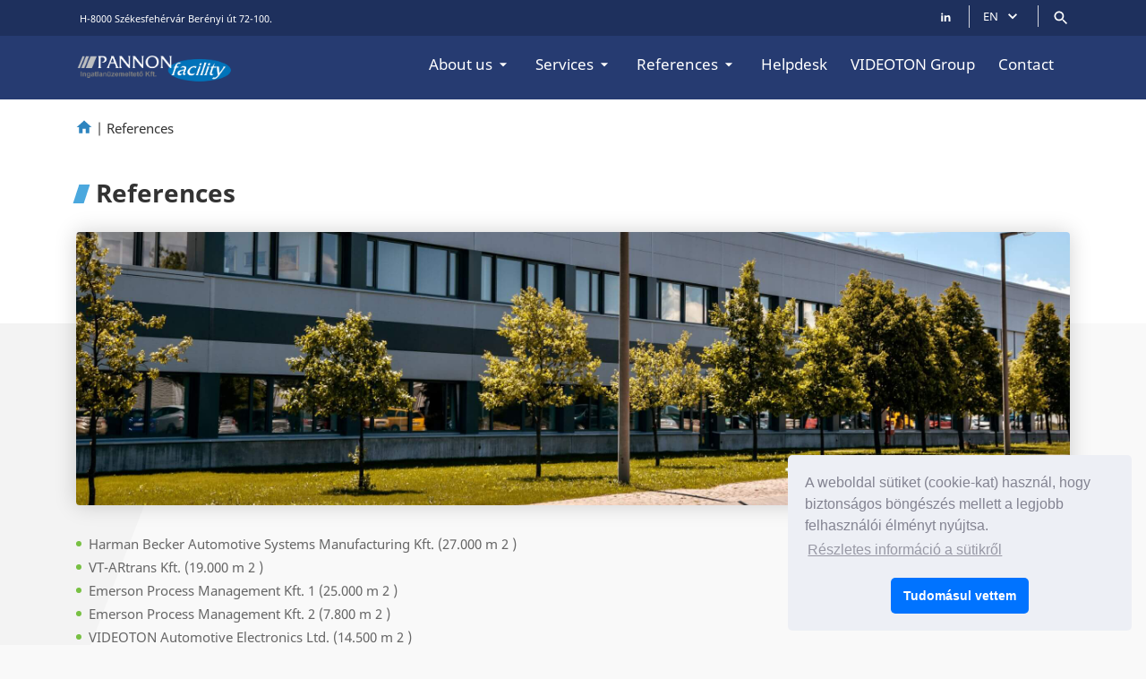

--- FILE ---
content_type: text/html; charset=UTF-8
request_url: https://www.pannonfacility.hu/references/?lang=en
body_size: 8419
content:
	<!doctype html>
<!--[if lt IE 7]><html class="no-js no-svg ie ie6 lt-ie9 lt-ie8 lt-ie7" lang="en-US"> <![endif]-->
<!--[if IE 7]><html class="no-js no-svg ie ie7 lt-ie9 lt-ie8" lang="en-US"> <![endif]-->
<!--[if IE 8]><html class="no-js no-svg ie ie8 lt-ie9" lang="en-US"> <![endif]-->
<!--[if gt IE 8]><!--><html class="no-js no-svg" lang="en-US"> <!--<![endif]-->
<head>
    <meta charset="UTF-8" />
    <meta name="description" content="Pannonfacility">
    <link rel="stylesheet" href="https://www.pannonfacility.hu/wp-content/themes/videoton/style.css" type="text/css" media="screen" />
    <meta http-equiv="Content-Type" content="text/html; charset=UTF-8" />
    <meta http-equiv="X-UA-Compatible" content="IE=edge">
    <meta name="viewport" content="width=device-width, initial-scale=1">
    <link rel="pingback" href="https://www.pannonfacility.hu/xmlrpc.php" />
    <link rel="apple-touch-icon" sizes="57x57" href="https://www.pannonfacility.hu/wp-content/themes/videoton/assets/images/apple-icon-57x57.png">
    <link rel="apple-touch-icon" sizes="60x60" href="https://www.pannonfacility.hu/wp-content/themes/videoton/assets/images/apple-icon-60x60.png">
    <link rel="apple-touch-icon" sizes="72x72" href="https://www.pannonfacility.hu/wp-content/themes/videoton/assets/images/apple-icon-72x72.png">
    <link rel="apple-touch-icon" sizes="76x76" href="https://www.pannonfacility.hu/wp-content/themes/videoton/assets/images/apple-icon-76x76.png">
    <link rel="apple-touch-icon" sizes="114x114" href="https://www.pannonfacility.hu/wp-content/themes/videoton/assets/images/apple-icon-114x114.png">
    <link rel="apple-touch-icon" sizes="120x120" href="https://www.pannonfacility.hu/wp-content/themes/videoton/assets/images/apple-icon-120x120.png">
    <link rel="apple-touch-icon" sizes="144x144" href="https://www.pannonfacility.hu/wp-content/themes/videoton/assets/images/apple-icon-144x144.png">
    <link rel="apple-touch-icon" sizes="152x152" href="https://www.pannonfacility.hu/wp-content/themes/videoton/assets/images/apple-icon-152x152.png">
    <link rel="apple-touch-icon" sizes="180x180" href="https://www.pannonfacility.hu/wp-content/themes/videoton/assets/images/apple-icon-180x180.png">
    <link rel="icon" type="image/png" sizes="192x192"  href="https://www.pannonfacility.hu/wp-content/themes/videoton/assets/images/android-icon-192x192.png">
    <link rel="icon" type="image/png" sizes="32x32" href="https://www.pannonfacility.hu/wp-content/themes/videoton/assets/images/favicon-32x32.png">
    <link rel="icon" type="image/png" sizes="96x96" href="https://www.pannonfacility.hu/wp-content/themes/videoton/assets/images/favicon-96x96.png">
    <link rel="icon" type="image/png" sizes="16x16" href="https://www.pannonfacility.hu/wp-content/themes/videoton/assets/images/favicon-16x16.png">
    <link rel="manifest" href="/manifest.json">
    <meta name="msapplication-TileColor" content="#ffffff">
    <meta name="msapplication-TileImage" content="/ms-icon-144x144.png">
    <meta name="theme-color" content="#ffffff">
    <title>References - Pannonfacility</title>
<link rel="alternate" hreflang="en" href="https://www.pannonfacility.hu/references/?lang=en" />
<link rel="alternate" hreflang="hu" href="https://www.pannonfacility.hu/referenciaink/" />

<!-- This site is optimized with the Yoast SEO plugin v12.0 - https://yoast.com/wordpress/plugins/seo/ -->
<link rel="canonical" href="https://www.pannonfacility.hu/references/?lang=en" />
<meta property="og:locale" content="en_US" />
<meta property="og:type" content="article" />
<meta property="og:title" content="References - Pannonfacility" />
<meta property="og:url" content="https://www.pannonfacility.hu/references/?lang=en" />
<meta property="og:site_name" content="Pannonfacility" />
<meta property="og:image" content="https://www.pannonfacility.hu/wp-content/uploads/sites/7/2019/06/img_0114-1400x933.jpg" />
<meta property="og:image:secure_url" content="https://www.pannonfacility.hu/wp-content/uploads/sites/7/2019/06/img_0114-1400x933.jpg" />
<meta property="og:image:width" content="1400" />
<meta property="og:image:height" content="933" />
<meta name="twitter:card" content="summary_large_image" />
<meta name="twitter:title" content="References - Pannonfacility" />
<meta name="twitter:image" content="https://www.pannonfacility.hu/wp-content/uploads/sites/7/2019/06/img_0114.jpg" />
<script type='application/ld+json' class='yoast-schema-graph yoast-schema-graph--main'>{"@context":"https://schema.org","@graph":[{"@type":"WebSite","@id":"https://www.pannonfacility.hu/?lang=en/#website","url":"https://www.pannonfacility.hu/?lang=en/","name":"Pannonfacility","potentialAction":{"@type":"SearchAction","target":"https://www.pannonfacility.hu/?lang=en/?s={search_term_string}","query-input":"required name=search_term_string"}},{"@type":"ImageObject","@id":"https://www.pannonfacility.hu/references/?lang=en#primaryimage","url":"https://www.pannonfacility.hu/wp-content/uploads/sites/7/2019/06/img_0114.jpg","width":2400,"height":1600},{"@type":"WebPage","@id":"https://www.pannonfacility.hu/references/?lang=en#webpage","url":"https://www.pannonfacility.hu/references/?lang=en","inLanguage":"en-US","name":"References - Pannonfacility","isPartOf":{"@id":"https://www.pannonfacility.hu/?lang=en/#website"},"primaryImageOfPage":{"@id":"https://www.pannonfacility.hu/references/?lang=en#primaryimage"},"datePublished":"2019-05-26T10:55:01+00:00","dateModified":"2019-07-23T22:08:56+00:00"}]}</script>
<!-- / Yoast SEO plugin. -->

<link rel='stylesheet' id='wp-block-library-css'  href='https://www.pannonfacility.hu/wp-includes/css/dist/block-library/style.min.css?ver=5.2.23' type='text/css' media='all' />
<link rel='stylesheet' id='page-list-style-css'  href='https://www.pannonfacility.hu/wp-content/plugins/sitemap/css/page-list.css?ver=4.3' type='text/css' media='all' />
<link rel='stylesheet' id='style-css'  href='https://www.pannonfacility.hu/wp-content/themes/videoton/assets/css/style.min.css?ver=1.0' type='text/css' media='screen' />
<meta name="generator" content="Piklist 1.0.4" />
<meta name="generator" content="WPML ver:4.2.6 stt:1,23;" />
<script src='https://www.videoton.hu/?dm=20e223fb46cd4b5e9c103d39ba8873cf&amp;action=load&amp;blogid=7&amp;siteid=1&amp;t=1749983685&amp;back=https%3A%2F%2Fwww.pannonfacility.hu%2Freferences%2F%3Flang%3Den' type='text/javascript'></script>
</head>	 
	<body class="page-template page-template-template-banner page-template-template-banner-php page page-id-126 page-parent" data-template="base.twig">
		<header class="header" >
			<div class="header__top">
			<div class="container">
				<div class="row">
					<div class="col-md-6 header__top__contact">
						<i class="fas fa-map-marker-alt"></i> <span class="header__top__contact__text">H-8000 Székesfehérvár Berényi út 72-100.</span>
					</div>
					<div class="col-md-6">
						<ul class="header__top__elements">
							<li class="header__top__elements__element">
								<div class="search-link">
									<svg width="20" height="20" viewBox="0 0 20 20" xmlns="http://www.w3.org/2000/svg">
										<path d="M12.9167 11.6667H12.2583L12.025 11.4417C12.8417 10.4917 13.3333 9.25833 13.3333 7.91667C13.3333 4.925 10.9083 2.5 7.91667 2.5C4.925 2.5 2.5 4.925 2.5 7.91667C2.5 10.9083 4.925 13.3333 7.91667 13.3333C9.25833 13.3333 10.4917 12.8417 11.4417 12.025L11.6667 12.2583V12.9167L15.8333 17.075L17.075 15.8333L12.9167 11.6667ZM7.91667 11.6667C5.84167 11.6667 4.16667 9.99167 4.16667 7.91667C4.16667 5.84167 5.84167 4.16667 7.91667 4.16667C9.99167 4.16667 11.6667 5.84167 11.6667 7.91667C11.6667 9.99167 9.99167 11.6667 7.91667 11.6667Z"/>
									</svg>
								</div>
							</li>
							<li class="header__top__elements__element">
								  <div class=" dropdown  dropdown-small language-selector">
    <button class="btn btn-link dropdown-toggle btn-svg" type="button" id="language_selector" data-toggle="dropdown" aria-haspopup="true" aria-expanded="false">
      EN 
        <svg width="20" height="20" viewBox="0 0 20 20" xmlns="http://www.w3.org/2000/svg">
          <path d="M13.825 7.1582L10 10.9749L6.175 7.1582L5 8.3332L10 13.3332L15 8.3332L13.825 7.1582Z" />
        </svg>
    </button>
    <div class="dropdown-menu dropdown-menu-right" aria-labelledby="language_selector">
              <a class="dropdown-item" href="https://www.pannonfacility.hu/references/?lang=en">EN</a>
              <a class="dropdown-item" href="https://www.pannonfacility.hu/referenciaink/">HU</a>
          </div>
  </div>
							</li>
							<li class="header__top__elements__element">
								    <ul class="social-list">
                                <li>
            <a href="https://www.linkedin.com/company/videoton-holding-zrt/" target="_BLANK">
                <svg width="11" height="11" viewBox="0 0 11 11" xmlns="http://www.w3.org/2000/svg">
                    <path d="M0.198526 10.114H2.2583V3.24857H0.198526V10.114ZM8.22306 3.01077C7.22342 3.01077 6.32897 3.37582 5.69447 4.18161V3.22599H3.62715V10.114H5.69447V6.38917C5.69447 5.60196 6.41567 4.83401 7.31902 4.83401C8.22238 4.83401 8.44516 5.60196 8.44516 6.36991V10.1134H10.5049V6.21661C10.5049 3.50987 9.22338 3.01077 8.22306 3.01077ZM1.21878 2.56249C1.78804 2.56249 2.25006 2.10047 2.25006 1.53121C2.25006 0.961947 1.78804 0.5 1.21878 0.5C0.649523 0.5 0.1875 0.962023 0.1875 1.53128C0.1875 2.10054 0.649523 2.56249 1.21878 2.56249Z"/>
                </svg>
            </a>
        </li>
            </ul>
							</li>
						</ul>
					</div>
				</div>
			</div>
		</div>
		<div class="header__nav">
			<div class="container">
				<div class="row align-items-center">
					<div class="col-md-12">
						<a class="logo" href="https://www.pannonfacility.hu/?lang=en" rel="home">
            <img src="https://www.pannonfacility.hu/wp-content/uploads/sites/7/2019/07/pannonfacility_inverz.png" class="logo__image "  style="min-height:50px;" />
        <img src="https://www.pannonfacility.hu/wp-content/uploads/sites/7/2019/07/pannonfacility_inverz.png" class="logo__mobile-image "  style="min-height:50px;" />
    </a>						<div class="header__nav__menus">
							<div class="header__nav__menu">
									<ul class="menu">
							<li class="menu__item  menu-item menu-item-type-post_type menu-item-object-page menu-item-148 menu-item-has-children">
				<a class="menu__link" target="" href="https://www.pannonfacility.hu/about-us/?lang=en">About us																		<svg width="20" height="20" viewBox="0 0 20 20" xmlns="http://www.w3.org/2000/svg">
								<path d="M5.8335 8.3335L10.0002 12.5002L14.1668 8.3335H5.8335Z"/>
							</svg>
															</a>
									<div class="submenu">
						<ul class="submenu__menu">
															<li class="submenu__item">
									<a class="submenu__link" target="" href="https://www.pannonfacility.hu/about-us/why-pannonfacility/?lang=en">Why Pannonfacility</a>
								</li>
															<li class="submenu__item">
									<a class="submenu__link" target="" href="https://www.pannonfacility.hu/about-us/quality-guarantee/?lang=en">Quality guarantee</a>
								</li>
															<li class="submenu__item">
									<a class="submenu__link" target="" href="https://www.pannonfacility.hu/about-us/competitive-edge/?lang=en">Competitive edge</a>
								</li>
													</ul>
					</div>
							</li>
					<li class="menu__item  menu-item menu-item-type-post_type menu-item-object-page menu-item-161 menu-item-has-children">
				<a class="menu__link" target="" href="https://www.pannonfacility.hu/services/?lang=en">Services																		<svg width="20" height="20" viewBox="0 0 20 20" xmlns="http://www.w3.org/2000/svg">
								<path d="M5.8335 8.3335L10.0002 12.5002L14.1668 8.3335H5.8335Z"/>
							</svg>
															</a>
									<div class="submenu">
						<ul class="submenu__menu">
															<li class="submenu__item">
									<a class="submenu__link" target="" href="https://www.pannonfacility.hu/services/technical-facility-management/?lang=en">Technical Facility Management</a>
								</li>
															<li class="submenu__item">
									<a class="submenu__link" target="" href="https://www.pannonfacility.hu/services/infrastructural-facility-management/?lang=en">Infrastructural Facility Management</a>
								</li>
															<li class="submenu__item">
									<a class="submenu__link" target="" href="https://www.pannonfacility.hu/services/financial-and-administrative-facility-management/?lang=en">Financial and Administrative Facility Management</a>
								</li>
															<li class="submenu__item">
									<a class="submenu__link" target="" href="https://www.pannonfacility.hu/services/bim-based-fm-turnkey-projects-for-properties/?lang=en">BIM based FM turnkey projects for properties</a>
								</li>
													</ul>
					</div>
							</li>
					<li class="menu__item  menu-item menu-item-type-post_type menu-item-object-page current-menu-item page_item page-item-126 current_page_item menu-item-162 menu-item-has-children">
				<a class="menu__link" target="" href="https://www.pannonfacility.hu/references/?lang=en">References																		<svg width="20" height="20" viewBox="0 0 20 20" xmlns="http://www.w3.org/2000/svg">
								<path d="M5.8335 8.3335L10.0002 12.5002L14.1668 8.3335H5.8335Z"/>
							</svg>
															</a>
									<div class="submenu">
						<ul class="submenu__menu">
															<li class="submenu__item">
									<a class="submenu__link" target="" href="https://www.pannonfacility.hu/references/office-buildings/?lang=en">Office buildings</a>
								</li>
															<li class="submenu__item">
									<a class="submenu__link" target="" href="https://www.pannonfacility.hu/references/industrial-facilities/?lang=en">Industrial facilities</a>
								</li>
															<li class="submenu__item">
									<a class="submenu__link" target="" href="https://www.pannonfacility.hu/references/logistics-and-trading-facilities/?lang=en">Logistics and trading facilities</a>
								</li>
													</ul>
					</div>
							</li>
					<li class="menu__item  menu-item menu-item-type-custom menu-item-object-custom menu-item-147">
				<a class="menu__link" target="_blank" href="http://www.pannonfacility.hu/helpdesk/index.php">Helpdesk									</a>
							</li>
					<li class="menu__item  menu-item menu-item-type-custom menu-item-object-custom menu-item-214">
				<a class="menu__link" target="_blank" href="https://www.videoton.hu/?lang=en">VIDEOTON Group									</a>
							</li>
					<li class="menu__item  menu-item menu-item-type-post_type menu-item-object-page menu-item-163">
				<a class="menu__link" target="" href="https://www.pannonfacility.hu/contact/?lang=en">Contact									</a>
							</li>
			</ul>
	</div>
							</div>
							<div class="header__nav__mobile-menu">
								<div class="mobile-menu-button-container">
									<div class="search-link">
										<svg width="20" height="20" viewBox="0 0 20 20" xmlns="http://www.w3.org/2000/svg">
											<path d="M12.9167 11.6667H12.2583L12.025 11.4417C12.8417 10.4917 13.3333 9.25833 13.3333 7.91667C13.3333 4.925 10.9083 2.5 7.91667 2.5C4.925 2.5 2.5 4.925 2.5 7.91667C2.5 10.9083 4.925 13.3333 7.91667 13.3333C9.25833 13.3333 10.4917 12.8417 11.4417 12.025L11.6667 12.2583V12.9167L15.8333 17.075L17.075 15.8333L12.9167 11.6667ZM7.91667 11.6667C5.84167 11.6667 4.16667 9.99167 4.16667 7.91667C4.16667 5.84167 5.84167 4.16667 7.91667 4.16667C9.99167 4.16667 11.6667 5.84167 11.6667 7.91667C11.6667 9.99167 9.99167 11.6667 7.91667 11.6667Z"/>
										</svg>
									</div>
									<a href="javascript:void(0);" class="mobile-menu-button">
										<svg width="20" height="14" viewBox="0 0 20 14" xmlns="http://www.w3.org/2000/svg">
											<path d="M0.25 13.5H19.75V11.3333H0.25V13.5ZM0.25 8.08333H19.75V5.91667H0.25V8.08333ZM0.25 0.5V2.66667H19.75V0.5H0.25Z"/>
										</svg>
									</a>
								</div>
									<ul class="mobile-menu">
					<li class="mobile-menu__language-select">
				  <div class=" dropdown  dropdown-small language-selector">
    <button class="btn btn-link dropdown-toggle btn-svg" type="button" id="language_selector" data-toggle="dropdown" aria-haspopup="true" aria-expanded="false">
      EN 
        <svg width="20" height="20" viewBox="0 0 20 20" xmlns="http://www.w3.org/2000/svg">
          <path d="M13.825 7.1582L10 10.9749L6.175 7.1582L5 8.3332L10 13.3332L15 8.3332L13.825 7.1582Z" />
        </svg>
    </button>
    <div class="dropdown-menu dropdown-menu-right" aria-labelledby="language_selector">
              <a class="dropdown-item" href="https://www.pannonfacility.hu/references/?lang=en">EN</a>
              <a class="dropdown-item" href="https://www.pannonfacility.hu/referenciaink/">HU</a>
          </div>
  </div>
			</li>
							<li class="mobile-menu__item  menu-item menu-item-type-post_type menu-item-object-page menu-item-148 menu-item-has-children">
				<a class="mobile-menu__link" "><span data-link="https://www.pannonfacility.hu/about-us/?lang=en">About us</span>																		<svg width="20" height="20" viewBox="0 0 20 20" xmlns="http://www.w3.org/2000/svg">
								<path d="M13.825 7.1582L10 10.9749L6.175 7.1582L5 8.3332L10 13.3332L15 8.3332L13.825 7.1582Z"/>
							</svg>
															</a>
									<div class="mobile-submenu">
						<ul class="mobile-submenu__menu">
															<li class="mobile-submenu__item">
									<a class="mobile-submenu__link" target="" href="https://www.pannonfacility.hu/about-us/why-pannonfacility/?lang=en">Why Pannonfacility</a>
								</li>
															<li class="mobile-submenu__item">
									<a class="mobile-submenu__link" target="" href="https://www.pannonfacility.hu/about-us/quality-guarantee/?lang=en">Quality guarantee</a>
								</li>
															<li class="mobile-submenu__item">
									<a class="mobile-submenu__link" target="" href="https://www.pannonfacility.hu/about-us/competitive-edge/?lang=en">Competitive edge</a>
								</li>
													</ul>
					</div>
							</li>
					<li class="mobile-menu__item  menu-item menu-item-type-post_type menu-item-object-page menu-item-161 menu-item-has-children">
				<a class="mobile-menu__link" "><span data-link="https://www.pannonfacility.hu/services/?lang=en">Services</span>																		<svg width="20" height="20" viewBox="0 0 20 20" xmlns="http://www.w3.org/2000/svg">
								<path d="M13.825 7.1582L10 10.9749L6.175 7.1582L5 8.3332L10 13.3332L15 8.3332L13.825 7.1582Z"/>
							</svg>
															</a>
									<div class="mobile-submenu">
						<ul class="mobile-submenu__menu">
															<li class="mobile-submenu__item">
									<a class="mobile-submenu__link" target="" href="https://www.pannonfacility.hu/services/technical-facility-management/?lang=en">Technical Facility Management</a>
								</li>
															<li class="mobile-submenu__item">
									<a class="mobile-submenu__link" target="" href="https://www.pannonfacility.hu/services/infrastructural-facility-management/?lang=en">Infrastructural Facility Management</a>
								</li>
															<li class="mobile-submenu__item">
									<a class="mobile-submenu__link" target="" href="https://www.pannonfacility.hu/services/financial-and-administrative-facility-management/?lang=en">Financial and Administrative Facility Management</a>
								</li>
															<li class="mobile-submenu__item">
									<a class="mobile-submenu__link" target="" href="https://www.pannonfacility.hu/services/bim-based-fm-turnkey-projects-for-properties/?lang=en">BIM based FM turnkey projects for properties</a>
								</li>
													</ul>
					</div>
							</li>
					<li class="mobile-menu__item  menu-item menu-item-type-post_type menu-item-object-page current-menu-item page_item page-item-126 current_page_item menu-item-162 menu-item-has-children">
				<a class="mobile-menu__link" "><span data-link="https://www.pannonfacility.hu/references/?lang=en">References</span>																		<svg width="20" height="20" viewBox="0 0 20 20" xmlns="http://www.w3.org/2000/svg">
								<path d="M13.825 7.1582L10 10.9749L6.175 7.1582L5 8.3332L10 13.3332L15 8.3332L13.825 7.1582Z"/>
							</svg>
															</a>
									<div class="mobile-submenu">
						<ul class="mobile-submenu__menu">
															<li class="mobile-submenu__item">
									<a class="mobile-submenu__link" target="" href="https://www.pannonfacility.hu/references/office-buildings/?lang=en">Office buildings</a>
								</li>
															<li class="mobile-submenu__item">
									<a class="mobile-submenu__link" target="" href="https://www.pannonfacility.hu/references/industrial-facilities/?lang=en">Industrial facilities</a>
								</li>
															<li class="mobile-submenu__item">
									<a class="mobile-submenu__link" target="" href="https://www.pannonfacility.hu/references/logistics-and-trading-facilities/?lang=en">Logistics and trading facilities</a>
								</li>
													</ul>
					</div>
							</li>
					<li class="mobile-menu__item  menu-item menu-item-type-custom menu-item-object-custom menu-item-147">
				<a class="mobile-menu__link" target="_blank" href="http://www.pannonfacility.hu/helpdesk/index.php"><span data-link="http://www.pannonfacility.hu/helpdesk/index.php">Helpdesk</span>									</a>
							</li>
					<li class="mobile-menu__item  menu-item menu-item-type-custom menu-item-object-custom menu-item-214">
				<a class="mobile-menu__link" target="_blank" href="https://www.videoton.hu/?lang=en"><span data-link="https://www.videoton.hu/?lang=en">VIDEOTON Group</span>									</a>
							</li>
					<li class="mobile-menu__item  menu-item menu-item-type-post_type menu-item-object-page menu-item-163">
				<a class="mobile-menu__link" target="" href="https://www.pannonfacility.hu/contact/?lang=en"><span data-link="https://www.pannonfacility.hu/contact/?lang=en">Contact</span>									</a>
							</li>
			</ul>
	</div>
							</div>
						</div>
					</div>
				</div>
			</div>
		</div>
		<div class="search-container container">
    <div class="search-overlay"></div>
    <div class="search-form">
        <div class="row">
            <div class="col-sm-12">
                <form role="search" method="get" action="https://www.pannonfacility.hu">
                    <input type="text" class="search-form__input" id="s" name="s" placeholder="Search" aria-label="">
                    <input type="hidden" class="search-form__input" id="lang" name="lang" value="en">
                    <button class="search-form__button">
                        <svg width="20" height="20" viewBox="0 0 20 20" xmlns="http://www.w3.org/2000/svg">
                            <path d="M12.9167 11.6667H12.2583L12.025 11.4417C12.8417 10.4917 13.3333 9.25833 13.3333 7.91667C13.3333 4.925 10.9083 2.5 7.91667 2.5C4.925 2.5 2.5 4.925 2.5 7.91667C2.5 10.9083 4.925 13.3333 7.91667 13.3333C9.25833 13.3333 10.4917 12.8417 11.4417 12.025L11.6667 12.2583V12.9167L15.8333 17.075L17.075 15.8333L12.9167 11.6667ZM7.91667 11.6667C5.84167 11.6667 4.16667 9.99167 4.16667 7.91667C4.16667 5.84167 5.84167 4.16667 7.91667 4.16667C9.99167 4.16667 11.6667 5.84167 11.6667 7.91667C11.6667 9.99167 9.99167 11.6667 7.91667 11.6667Z"/>
                        </svg>
                    </button>
                    <div class="search-form__divider"></div>
                    <a href="javascript:void(0)" class="search-form__close">
                        <svg width="14" height="14" viewBox="0 0 14 14" xmlns="http://www.w3.org/2000/svg">
                            <path d="M14 1.41L12.59 0L7 5.59L1.41 0L0 1.41L5.59 7L0 12.59L1.41 14L7 8.41L12.59 14L14 12.59L8.41 7L14 1.41Z"/>
                        </svg>
                    </a>
                </form>
            </div>
        </div>
        <div class="search-form__result"></div>
    </div>
</div>	</header>
		<div id="content_body" role="main">
			<div class="wrapper ">
					<div class="content-container has-banner page" id="126">
					<svg class="background-layer__one background-layer__one__left" width="239" height="623" viewBox="0 0 239 623" xmlns="http://www.w3.org/2000/svg">
				<path d="M239 0L-6.10352e-05 623L-6.57077e-06 -2.0894e-05L239 0Z"/>
			</svg>
			<svg class="background-layer__one background-layer__one__right" width="239" height="623" viewBox="0 0 239 623" xmlns="http://www.w3.org/2000/svg">
				<path d="M0 623L239 0L239 623H0Z"/>
			</svg>
								    <div class="container">
        <nav id="breadcrumbs" class="breadcrumbs">
            <span property="itemListElement" typeof="ListItem"><a property="item" typeof="WebPage" title="Go to Pannonfacility." href="https://www.pannonfacility.hu/?lang=en" class="home" ><i class="fa-home"></i></a><meta property="position" content="1"></span>|<span class="post post-page current-item">References</span>
        </nav>
    </div>
		<div class="single-header">
    <div class="single-header__white-layer"></div>
    <div class="container">
        <div class="row">
                            <div class="col-md-12">
                    <h2 class="left-line blue title">References</h2>
                </div>
                                        <div class="col-md-12">
                    <div class="single-header__image" style="background:url(https://www.pannonfacility.hu/wp-content/uploads/sites/7/2019/06/img_0114.jpg) no-repeat;background-size:cover;background-position:50% 73.39%;" ></div>
                </div>
                                </div>
    </div>
</div>		<section class="section text-editor" style="margin-top:30px;margin-bottom:30px;">
    <div class="text-editor__container container">
        <div class="row justify-content-start">
            <div class="col-lg-10 col-md-11 justify-content-start left">
                                                <div class="text-editor__text"><ul><li>Harman Becker Automotive Systems Manufacturing Kft. (27.000 m 2 )</li><li>VT-ARtrans Kft. (19.000 m 2 )</li><li>Emerson Process Management Kft. 1 (25.000 m 2 )</li><li>Emerson Process Management Kft. 2 (7.800 m 2 )</li><li>VIDEOTON Automotive Electronics Ltd. (14.500 m 2 )</li><li>VIDEOTON EAS Kft. (17.300 m 2 )</li><li>VIDEOTON Office Buildings Budapest (10.600 m 2 )</li><li>IBM Hungary Kft. (4.000 m 2 )</li><li>VIDEOTON Industrial Park Székesfehérvár (3.000 m 2 )</li><li>Csatárka Office Buildings (2500 m 2 )</li><li>Colas Office Buildings (5000 m 2 )</li><li>Platinum AEES (AFL) (20.500 m 2 )</li><li>Powervave Hungary Kft. (7.900 m 2 )</li><li>Beiersdorf Office Buildings (2500 m 2 )</li></ul></div>
            </div>
        </div>
    </div>
</section>
<section class="section menu-list-with-image">
    <div class="menu-list-with-image__container container" style="">
        <div class="row justify-content-start">
                    </div>
        <div class="row justify-content-start">
                    </div>
                    <div class="row justify-content-start menu-list-with-image__images">
                                    <div class="col-sm-6">
                        <a href="https://www.pannonfacility.hu/references/office-buildings/?lang=en" title="Office buildings">
                            <div class="menu-list-with-image__box">
                                <div class="menu-list-with-image__image" style="background: url(https://www.pannonfacility.hu/wp-content/uploads/sites/7/2019/06/img_0116-1400x933.jpg) no-repeat center/cover;">
                                    <svg class="menu-list-with-image__image__triangle orange" xmlns="http://www.w3.org/2000/svg">
                                        <path d="M240 19V0L0 19H210Z"/>
                                    </svg>
                                </div>
                                <div class="menu-list-with-image__content">
                                    <div class="menu-list-with-image__menu-title">Office buildings</div>
                                                                        <div class="menu-list-with-image__link">
                                        <a class="btn btn-link btn-arrow" href="https://www.pannonfacility.hu/references/office-buildings/?lang=en" title="Office buildings">
                                            Next
                                            <svg width="24" height="12" viewBox="0 0 24 12" xmlns="http://www.w3.org/2000/svg">
                                                <path d="M12.8433 1L11.9345 1.88125L15.531 5.375L0 5.375L-2.18554e-07 6.625L15.531 6.625L11.9345 10.1188L12.8433 11L17.9996 6L12.8433 1Z"/>
                                            </svg>
                                        </a>
                                    </div>
                                </div>
                            </div>
                        </a>
                    </div>
                                    <div class="col-sm-6">
                        <a href="https://www.pannonfacility.hu/references/industrial-facilities/?lang=en" title="Industrial facilities">
                            <div class="menu-list-with-image__box">
                                <div class="menu-list-with-image__image" style="background: url(https://www.pannonfacility.hu/wp-content/uploads/sites/7/2019/06/img_0086-1400x933.jpg) no-repeat center/cover;">
                                    <svg class="menu-list-with-image__image__triangle orange" xmlns="http://www.w3.org/2000/svg">
                                        <path d="M240 19V0L0 19H210Z"/>
                                    </svg>
                                </div>
                                <div class="menu-list-with-image__content">
                                    <div class="menu-list-with-image__menu-title">Industrial facilities</div>
                                                                        <div class="menu-list-with-image__link">
                                        <a class="btn btn-link btn-arrow" href="https://www.pannonfacility.hu/references/industrial-facilities/?lang=en" title="Industrial facilities">
                                            Next
                                            <svg width="24" height="12" viewBox="0 0 24 12" xmlns="http://www.w3.org/2000/svg">
                                                <path d="M12.8433 1L11.9345 1.88125L15.531 5.375L0 5.375L-2.18554e-07 6.625L15.531 6.625L11.9345 10.1188L12.8433 11L17.9996 6L12.8433 1Z"/>
                                            </svg>
                                        </a>
                                    </div>
                                </div>
                            </div>
                        </a>
                    </div>
                                    <div class="col-sm-6">
                        <a href="https://www.pannonfacility.hu/references/logistics-and-trading-facilities/?lang=en" title="Logistics and trading facilities">
                            <div class="menu-list-with-image__box">
                                <div class="menu-list-with-image__image" style="background: url(https://www.pannonfacility.hu/wp-content/uploads/sites/7/2019/06/img_0156-1400x933.jpg) no-repeat center/cover;">
                                    <svg class="menu-list-with-image__image__triangle orange" xmlns="http://www.w3.org/2000/svg">
                                        <path d="M240 19V0L0 19H210Z"/>
                                    </svg>
                                </div>
                                <div class="menu-list-with-image__content">
                                    <div class="menu-list-with-image__menu-title">Logistics and trading facilities</div>
                                                                        <div class="menu-list-with-image__link">
                                        <a class="btn btn-link btn-arrow" href="https://www.pannonfacility.hu/references/logistics-and-trading-facilities/?lang=en" title="Logistics and trading facilities">
                                            Next
                                            <svg width="24" height="12" viewBox="0 0 24 12" xmlns="http://www.w3.org/2000/svg">
                                                <path d="M12.8433 1L11.9345 1.88125L15.531 5.375L0 5.375L-2.18554e-07 6.625L15.531 6.625L11.9345 10.1188L12.8433 11L17.9996 6L12.8433 1Z"/>
                                            </svg>
                                        </a>
                                    </div>
                                </div>
                            </div>
                        </a>
                    </div>
                            </div>
            </div>
</section>

		<div class="container share">
    <div class="row">
        <div class="col-sm-12">
            <div class="share__title">Share this page :</div>
            <ul class="share__list">
                <li class="share__item">
                    <a class="share__link" href="https://www.facebook.com/sharer/sharer.php?u=https://www.pannonfacility.hu/references/?lang=en" target="_BLANK" title="Facebook">
                        <img src="https://www.pannonfacility.hu/wp-content/themes/videoton/assets/svg/icon/facebook-logo.svg" />
                    </a>
                </li>
                <li class="share__item">
                    <a class="share__link" href="mailto:?subject=Share%20this%20page%20&amp;body=Shared%20page%3Ahttps://www.pannonfacility.hu/references/?lang=en" title="Mail">
                        <img src="https://www.pannonfacility.hu/wp-content/themes/videoton/assets/svg/icon/mail-logo.svg" />
                    </a>
                </li>
            </ul>
        </div>
    </div>
</div>	</div>
			</div>
		</div>

					<footer class="footer">
    <div class="container">
        <div class="row">
            <div class="col-lg-12">
                <div class="footer__logo">
						<a class="logo" href="https://www.pannonfacility.hu/?lang=en" rel="home">
            <img src="https://www.pannonfacility.hu/wp-content/uploads/sites/7/2019/07/pannonfacility_inverz.png" class="logo__image "  style="min-height:50px;" />
        <img src="https://www.pannonfacility.hu/wp-content/uploads/sites/7/2019/07/pannonfacility_inverz.png" class="logo__mobile-image "  style="min-height:50px;" />
    </a>                </div>
            </div>
        </div>
        <div class="row">
            <div class="col-lg-3 col-md-6 col-sm-12">
                <div class="footer__element">
                    <h6 class="blue left-line text-white">Contact</h6>
                    <iframe class="footer__map" frameborder="0" style="border:0" src="https://www.google.com/maps/embed/v1/place?q=H-8000%20Sz%C3%A9kesfeh%C3%A9rv%C3%A1r%20Ber%C3%A9nyi%20%C3%BAt%2072-100.&key=AIzaSyCHSeq5sdidy46AIytRJs0GwyyFDX8IXU8" allowfullscreen></iframe>
                    <ul class="icon-list">
                        <li class="icon-list__element">
                            <div class="icon-list__icon">
                                <svg width="18" height="18" viewBox="0 0 18 18" xmlns="http://www.w3.org/2000/svg">
                                    <path d="M9 6C7.3425 6 6 7.3425 6 9C6 10.6575 7.3425 12 9 12C10.6575 12 12 10.6575 12 9C12 7.3425 10.6575 6 9 6ZM15.705 8.25C15.36 5.1225 12.8775 2.64 9.75 2.295V0.75H8.25V2.295C5.1225 2.64 2.64 5.1225 2.295 8.25H0.75V9.75H2.295C2.64 12.8775 5.1225 15.36 8.25 15.705V17.25H9.75V15.705C12.8775 15.36 15.36 12.8775 15.705 9.75H17.25V8.25H15.705ZM9 14.25C6.0975 14.25 3.75 11.9025 3.75 9C3.75 6.0975 6.0975 3.75 9 3.75C11.9025 3.75 14.25 6.0975 14.25 9C14.25 11.9025 11.9025 14.25 9 14.25Z"/>
                                </svg>
                            </div>
                            <div class="icon-list__text">
                                GPS: 47.210091, 18.4338456
                            </div>
                        </li>
                        <li class="icon-list__element">
                            <div class="icon-list__icon">
                                <svg class="icon-list__icon" width="18" height="18" viewBox="0 0 18 18" xmlns="http://www.w3.org/2000/svg">
                                    <path d="M9 1.5C6.0975 1.5 3.75 3.8475 3.75 6.75C3.75 10.6875 9 16.5 9 16.5C9 16.5 14.25 10.6875 14.25 6.75C14.25 3.8475 11.9025 1.5 9 1.5ZM9 8.625C7.965 8.625 7.125 7.785 7.125 6.75C7.125 5.715 7.965 4.875 9 4.875C10.035 4.875 10.875 5.715 10.875 6.75C10.875 7.785 10.035 8.625 9 8.625Z"/>
                                </svg>
                            </div>
                            <div class="icon-list__text">
                                H-8000 Székesfehérvár Berényi út 72-100. <br>
                                <a href="https://www.google.com/maps/dir/?api=1&destination=H-8000%20Sz%C3%A9kesfeh%C3%A9rv%C3%A1r%20Ber%C3%A9nyi%20%C3%BAt%2072-100." target="_blank">
                                    Directions
                                    <svg width="16" height="16" viewBox="0 0 16 16" fill="none" xmlns="http://www.w3.org/2000/svg">
                                        <path d="M14.4729 7.52654L8.47289 1.52654C8.21289 1.26654 7.79289 1.26654 7.53289 1.52654L1.53289 7.52654C1.27289 7.78654 1.27289 8.20654 1.53289 8.46654L7.53289 14.4665C7.79289 14.7265 8.21289 14.7265 8.47289 14.4665L14.4729 8.46654C14.7329 8.21321 14.7329 7.79321 14.4729 7.52654ZM9.33289 9.66654V7.99988H6.66622V9.99988H5.33289V7.33321C5.33289 6.96654 5.63289 6.66654 5.99956 6.66654H9.33289V4.99988L11.6662 7.33321L9.33289 9.66654Z" fill="white"/>
                                    </svg>
                                </a>
                            </div>
                        </li>
                        <li class="icon-list__element">
                            <div class="icon-list__icon">
                                <svg width="18" height="18" viewBox="0 0 18 18" xmlns="http://www.w3.org/2000/svg">
                                    <path d="M15.0075 11.535C14.085 11.535 13.1925 11.385 12.36 11.115C12.0975 11.025 11.805 11.0925 11.6025 11.295L10.425 12.7725C8.3025 11.76 6.315 9.8475 5.2575 7.65L6.72 6.405C6.9225 6.195 6.9825 5.9025 6.9 5.64C6.6225 4.8075 6.48 3.915 6.48 2.9925C6.48 2.5875 6.1425 2.25 5.7375 2.25H3.1425C2.7375 2.25 2.25 2.43 2.25 2.9925C2.25 9.96 8.0475 15.75 15.0075 15.75C15.54 15.75 15.75 15.2775 15.75 14.865V12.2775C15.75 11.8725 15.4125 11.535 15.0075 11.535Z"/>
                                </svg>
                            </div>
                            <div class="icon-list__text">
                                <a href="tel:+36 22 533-441">+36 22 533-441</a>
                            </div>
                        </li>
                        <li class="icon-list__element">
                            <div class="icon-list__icon">
                                <svg width="18" height="18" viewBox="0 0 18 18" xmlns="http://www.w3.org/2000/svg">
                                    <path d="M15 3H3C2.175 3 1.5075 3.675 1.5075 4.5L1.5 13.5C1.5 14.325 2.175 15 3 15H15C15.825 15 16.5 14.325 16.5 13.5V4.5C16.5 3.675 15.825 3 15 3ZM15 6L9 9.75L3 6V4.5L9 8.25L15 4.5V6Z"/>
                                </svg>
                            </div>
                            <div class="icon-list__text">
                                <a href="mailto:pannonfacility@pannonfacility.hu">pannonfacility@pannonfacility.hu</a>
                            </div>
                        </li>
                                                <li class="icon-list__element">
                            <div class="icon-list__icon">
                                <svg width="14" height="17" viewBox="0 0 14 17" xmlns="http://www.w3.org/2000/svg">
                                    <path d="M3 8H9V9.5H3V8ZM4.5 14H1.5V2H6.75V5.75H10.5V8.075L12 6.575V5L7.5 0.5H1.5C0.675 0.5 0 1.175 0 2V14C0 14.825 0.675 15.5 1.5 15.5H4.5V14ZM3 12.5H6.075L6.75 11.825V11H3V12.5ZM12.15 8.75C12.225 8.75 12.375 8.825 12.45 8.9L13.425 9.875C13.575 10.025 13.575 10.325 13.425 10.475L12.675 11.225L11.1 9.65L11.85 8.9C11.925 8.825 12 8.75 12.15 8.75ZM12.15 11.675L7.575 16.25H6V14.675L10.575 10.1L12.15 11.675Z"/>
                                </svg>
                            </div>
                            <div class="icon-list__text">
                                Registered company name:</br>Pannonfacility Kft.
                            </div>
                        </li>
                                                                        <li class="icon-list__element">
                            <div class="icon-list__icon">
                                <svg width="16" height="16" viewBox="0 0 16 16" xmlns="http://www.w3.org/2000/svg">
                                    <path d="M12.35 14C12.05 14.9 11.225 15.5 10.25 15.5H2.75C1.475 15.5 0.5 14.525 0.5 13.25V12.5H2.75H9.65C9.95 13.4 10.775 14 11.75 14H12.35ZM13.25 0.5C14.525 0.5 15.5 1.475 15.5 2.75V3.5H14V2.75C14 2.3 13.7 2 13.25 2C12.8 2 12.5 2.3 12.5 2.75V12.5H11.75C11.3 12.5 11 12.2 11 11.75V11H2.75V2.75C2.75 1.475 3.725 0.5 5 0.5H13.25ZM5 3.5V5H10.25V3.5H5ZM5 6.5V8H9.5V6.5H5Z"/>
                                </svg>
                            </div>
                            <div class="icon-list__text">
                                Company registration number:</br>0709006558
                            </div>
                        </li>
                                            </ul>
                </div>
            </div>
            <div class="col-lg-3 col-md-6 col-sm-12">
                <div class="footer__element">
                    <h6 class="blue left-line text-white">Navigation</h6>
                    	<ul class="footer__menu">
					<li class="footer__menu__item  menu-item menu-item-type-post_type menu-item-object-page menu-item-148">
				<a class="footer__menu__link " target="" href="https://www.pannonfacility.hu/about-us/?lang=en">About us </a>
			</li>
					<li class="footer__menu__item  menu-item menu-item-type-post_type menu-item-object-page menu-item-157">
				<a class="footer__menu__link " target="" href="https://www.pannonfacility.hu/services/?lang=en">Services </a>
			</li>
					<li class="footer__menu__item  menu-item menu-item-type-post_type menu-item-object-page current-menu-item page_item page-item-126 current_page_item menu-item-158">
				<a class="footer__menu__link " target="" href="https://www.pannonfacility.hu/references/?lang=en">References </a>
			</li>
					<li class="footer__menu__item  menu-item menu-item-type-post_type menu-item-object-page menu-item-159">
				<a class="footer__menu__link " target="" href="https://www.pannonfacility.hu/contact/?lang=en">Contact </a>
			</li>
					<li class="footer__menu__item  menu-item menu-item-type-custom menu-item-object-custom menu-item-153">
				<a class="footer__menu__link " target="" href="http://www.pannonfacility.hu/helpdesk/index.php">Helpdesk </a>
			</li>
					<li class="footer__menu__item  menu-item menu-item-type-post_type menu-item-object-page menu-item-152">
				<a class="footer__menu__link " target="" href="https://www.pannonfacility.hu/sitemap/?lang=en">Sitemap </a>
			</li>
			</ul>
                </div>
            </div>
            <div class="col-lg-3 col-md-6 col-sm-12">
                <div class="footer__element">
                    <h6 class="blue left-line text-white">Privacy Policy </h6>
                    	<ul class="footer__menu">
					<li class="footer__menu__item  menu-item menu-item-type-post_type menu-item-object-page menu-item-154">
				<a class="footer__menu__link " target="" href="https://www.pannonfacility.hu/privacy-statement/?lang=en">Privacy statement </a>
			</li>
			</ul>
                </div>
            </div>
            <div class="col-lg-3 col-md-6 col-sm-12">
                <div class="footer__element">
                    <h6 class="blue left-line text-white">Follow us</h6>
                        <ul class="social-list">
                                <li>
            <a href="https://www.linkedin.com/company/videoton-holding-zrt/" target="_BLANK">
                <svg width="11" height="11" viewBox="0 0 11 11" xmlns="http://www.w3.org/2000/svg">
                    <path d="M0.198526 10.114H2.2583V3.24857H0.198526V10.114ZM8.22306 3.01077C7.22342 3.01077 6.32897 3.37582 5.69447 4.18161V3.22599H3.62715V10.114H5.69447V6.38917C5.69447 5.60196 6.41567 4.83401 7.31902 4.83401C8.22238 4.83401 8.44516 5.60196 8.44516 6.36991V10.1134H10.5049V6.21661C10.5049 3.50987 9.22338 3.01077 8.22306 3.01077ZM1.21878 2.56249C1.78804 2.56249 2.25006 2.10047 2.25006 1.53121C2.25006 0.961947 1.78804 0.5 1.21878 0.5C0.649523 0.5 0.1875 0.962023 0.1875 1.53128C0.1875 2.10054 0.649523 2.56249 1.21878 2.56249Z"/>
                </svg>
            </a>
        </li>
            </ul>
                </div>
            </div>
        </div>
        <div class="row">
            <div class="col-lg-12">
                <div class="footer__images">
					<ul class="footer__images__list">
                                                    <li><img src=""></li>
                                            </ul>
                </div>
                <div class="go-to-top">
    <div class="go-to-top__label">Back to top</div>
    <svg  class="go-to-top__icon" width="40" height="40" viewBox="0 0 40 40" xmlns="http://www.w3.org/2000/svg">
        <circle cx="20" cy="20" r="19.5" transform="rotate(-90 20 20)" stroke="white" fill="transparent"/>
        <path d="M15 19.9998L15.8812 20.881L19.375 17.3935L19.375 26L20.625 26L20.625 17.3935L24.1187 20.881L25 19.9998L20 14.9998L15 19.9998Z" fill="white"/>
    </svg>
</div>            </div>
        </div>
        <div class="row">
            <div class="col-lg-12">
                <div class="footer__bottom">
                    <div class="footer__copyright">
                        &copy; 2026 All rights reserved                     </div>
                    <div class="footer__language-selector">
                          <div class=" dropup  dropdown-small language-selector">
    <button class="btn btn-link dropdown-toggle btn-svg" type="button" id="language_selector" data-toggle="dropdown" aria-haspopup="true" aria-expanded="false">
      EN 
        <svg width="20" height="20" viewBox="0 0 20 20" xmlns="http://www.w3.org/2000/svg">
          <path d="M13.825 7.1582L10 10.9749L6.175 7.1582L5 8.3332L10 13.3332L15 8.3332L13.825 7.1582Z" />
        </svg>
    </button>
    <div class="dropdown-menu dropdown-menu-right" aria-labelledby="language_selector">
              <a class="dropdown-item" href="https://www.pannonfacility.hu/references/?lang=en">EN</a>
              <a class="dropdown-item" href="https://www.pannonfacility.hu/referenciaink/">HU</a>
          </div>
  </div>
                    </div>
                </div>
            </div>
        </div>
    </div>
    
		<script>
			var ajaxUrl = "https://www.pannonfacility.hu/wp-admin/admin-ajax.php?lang=en";
		</script>
		<link rel="stylesheet" type="text/css" href="/wp-content/themes/videoton/assets/css/cookieconsent.min.css" />
		<script src="/wp-content/themes/videoton/assets/js/cookieconsent.min.js" defer></script>
                <script src="/wp-content/themes/videoton/assets/js/cookieconsent-init.js" defer></script>
		<script type='text/javascript' src='https://www.pannonfacility.hu/wp-content/themes/videoton/assets/js/scripts.min.js?ver=1.0'></script>

<!-- This website is powered by Piklist. Learn more at https://piklist.com/ -->

</footer>
<script>
    jQuery(function($){
        var mlwid = 0;
        var mlwit = 0;
        var sct = 0;
        var scd = 0;
        $('.menu-list-with-icon__description').each(function(){
            if($(this).height() > mlwid){
                mlwid = $(this).height();
            }
        });
        $('.menu-list-with-icon__description').css('height', mlwid+'px');

        $('.menu-list-with-icon__menu-title').each(function(){
            if($(this).height() > mlwit){
                mlwit = $(this).height();
            }
        });
        $('.menu-list-with-icon__menu-title').css('height', mlwit+'px');

        $('.structure__card__title').each(function(){
            if($(this).height() > sct){
                sct = $(this).height();
            }
        });
        $('.structure__card__title').css('height', sct+'px');

        $('.structure__card__description').each(function(){
            if($(this).height() > scd){
                scd = $(this).height();
            }
        });
        $('.structure__card__description').css('height', scd+'px');
    });
</script>
			</body>
</html>


--- FILE ---
content_type: text/css
request_url: https://www.pannonfacility.hu/wp-content/themes/videoton/style.css
body_size: 166
content:
/*!
Theme Name: 	Videoton
Theme URI: 		http://mgl.hu
Description: 	Videoton theme
Version: 		1.0
Author: 		MGL Creative Kft.
Author URI: 	http://mgl.hu
Tags: 			beigli, bootstrap, videoton theme
Text Domain:    videoton
*/

--- FILE ---
content_type: text/css
request_url: https://www.pannonfacility.hu/wp-content/themes/videoton/assets/css/style.min.css?ver=1.0
body_size: 34116
content:
/*!
 * Bootstrap v4.2.1 (https://getbootstrap.com/)
 * Copyright 2011-2018 The Bootstrap Authors
 * Copyright 2011-2018 Twitter, Inc.
 * Licensed under MIT (https://github.com/twbs/bootstrap/blob/master/LICENSE)
 */:root{--blue1:#4ba8de;--blue2:#2d84bf;--blue3:#235fa6;--blue4:#263b71;--red:#ee5963;--orange:#f68e39;--yellow:#ffc107;--green:#78c043;--teal:#20c997;--cyan:#17a2b8;--white:#fff;--gray:#6c757d;--gray-dark:#343a40;--primary:#2d84bf;--secondary:#343a40;--success:#78c043;--info:#17a2b8;--warning:#f68e39;--danger:#ee5963;--light:#f8f9fa;--dark:#333;--breakpoint-xs:0;--breakpoint-sm:520px;--breakpoint-md:700px;--breakpoint-lg:940px;--breakpoint-xl:1120px;--font-family-sans-serif:"noto-sans",-apple-system,BlinkMacSystemFont,Arial,sans-serif,"Apple Color Emoji","Segoe UI Emoji","Segoe UI Symbol","Noto Color Emoji";--font-family-monospace:"noto-sans",SFMono-Regular,Menlo,Monaco,Consolas,"Liberation Mono","Courier New",monospace}*,:after,:before{box-sizing:border-box}html{font-family:sans-serif;line-height:1.15;-webkit-text-size-adjust:100%;-webkit-tap-highlight-color:rgba(0,0,0,0)}article,aside,figcaption,figure,footer,header,hgroup,main,nav,section{display:block}body{margin:0;font-family:noto-sans,-apple-system,BlinkMacSystemFont,Arial,sans-serif;font-size:.9375rem;font-weight:400;line-height:1.733;color:#333;text-align:left;background-color:#f9f9f9}[tabindex="-1"]:focus{outline:0!important}hr{box-sizing:content-box;height:0;overflow:visible}h1,h2,h3,h4,h5,h6{margin-top:0;margin-bottom:.5rem}p{margin-top:0;margin-bottom:1rem}abbr[data-original-title],abbr[title]{text-decoration:underline;text-decoration:underline dotted;cursor:help;border-bottom:0;text-decoration-skip-ink:none}address{font-style:normal;line-height:inherit}address,dl,ol,ul{margin-bottom:1rem}dl,ol,ul{margin-top:0}ol ol,ol ul,ul ol,ul ul{margin-bottom:0}dt{font-weight:700}dd{margin-bottom:.5rem;margin-left:0}blockquote{margin:0 0 1rem}b,strong{font-weight:bolder}small{font-size:80%}sub,sup{position:relative;font-size:75%;line-height:0;vertical-align:baseline}sub{bottom:-.25em}sup{top:-.5em}a{color:#2d84bf;background-color:transparent}a,a:hover{text-decoration:none}a:hover{color:#1e5981}a:not([href]):not([tabindex]),a:not([href]):not([tabindex]):focus,a:not([href]):not([tabindex]):hover{color:inherit;text-decoration:none}a:not([href]):not([tabindex]):focus{outline:0}code,kbd,pre,samp{font-family:noto-sans,SFMono-Regular,Menlo,Monaco,Consolas,Liberation Mono,Courier New,monospace;font-size:1em}pre{margin-top:0;margin-bottom:1rem;overflow:auto}figure{margin:0 0 1rem}img{border-style:none}img,svg{vertical-align:middle}svg{overflow:hidden}table{border-collapse:collapse}caption{padding-top:.75rem;padding-bottom:.75rem;color:#6c757d;text-align:left;caption-side:bottom}th{text-align:inherit}label{display:inline-block;margin-bottom:.5rem}button{border-radius:0}button:focus{outline:1px dotted;outline:5px auto -webkit-focus-ring-color}button,input,optgroup,select,textarea{margin:0;font-family:inherit;font-size:inherit;line-height:inherit}button,input{overflow:visible}button,select{text-transform:none}[type=button],[type=reset],[type=submit],button{-webkit-appearance:button}[type=button]::-moz-focus-inner,[type=reset]::-moz-focus-inner,[type=submit]::-moz-focus-inner,button::-moz-focus-inner{padding:0;border-style:none}input[type=checkbox],input[type=radio]{box-sizing:border-box;padding:0}input[type=date],input[type=datetime-local],input[type=month],input[type=time]{-webkit-appearance:listbox}textarea{overflow:auto;resize:vertical}fieldset{min-width:0;padding:0;margin:0;border:0}legend{display:block;width:100%;max-width:100%;padding:0;margin-bottom:.5rem;font-size:1.5rem;line-height:inherit;color:inherit;white-space:normal}progress{vertical-align:baseline}[type=number]::-webkit-inner-spin-button,[type=number]::-webkit-outer-spin-button{height:auto}[type=search]{outline-offset:-2px;-webkit-appearance:none}[type=search]::-webkit-search-decoration{-webkit-appearance:none}::-webkit-file-upload-button{font:inherit;-webkit-appearance:button}output{display:inline-block}summary{display:list-item;cursor:pointer}template{display:none}[hidden]{display:none!important}.h1,.h2,.h3,.h4,.h5,.h6,h1,h2,h3,h4,h5,h6{margin-bottom:.5rem;font-family:inherit;font-weight:500;line-height:1.2;color:inherit}.h1,h1{font-size:42px}.h2,h2{font-size:26px}.h3,h3{font-size:22px}.h4,h4{font-size:18px}.h5,h5{font-size:1.03125rem}.h6,h6{font-size:.9375rem}.lead{font-size:1.17188rem;font-weight:300}.display-1{font-size:6rem}.display-1,.display-2{font-weight:300;line-height:1.2}.display-2{font-size:5.5rem}.display-3{font-size:4.5rem}.display-3,.display-4{font-weight:300;line-height:1.2}.display-4{font-size:3.5rem}hr{margin-top:1rem;margin-bottom:1rem;border:0;border-top:1px solid rgba(0,0,0,.1)}.small,small{font-size:80%;font-weight:400}.mark,mark{padding:.2em;background-color:#fcf8e3}.list-inline,.list-unstyled{padding-left:0;list-style:none}.list-inline-item{display:inline-block}.list-inline-item:not(:last-child){margin-right:.5rem}.initialism{font-size:90%;text-transform:uppercase}.blockquote{margin-bottom:1rem;font-size:1.17188rem}.blockquote-footer{display:block;font-size:80%;color:#6c757d}.blockquote-footer:before{content:"\2014\00A0"}.img-fluid,.img-thumbnail{max-width:100%;height:auto}.img-thumbnail{padding:.25rem;background-color:#f9f9f9;border:1px solid #dee2e6;border-radius:4px}.figure{display:inline-block}.figure-img{margin-bottom:.5rem;line-height:1}.figure-caption{font-size:90%;color:#6c757d}code{font-size:87.5%;color:#ee5963;word-break:break-word}a>code{color:inherit}kbd{padding:.2rem .4rem;font-size:87.5%;color:#fff;background-color:#212529;border-radius:.2rem}kbd kbd{padding:0;font-size:100%;font-weight:700}pre{display:block;font-size:87.5%;color:#212529}pre code{font-size:inherit;color:inherit;word-break:normal}.pre-scrollable{max-height:340px;overflow-y:scroll}.container{width:100%;padding-right:15px;padding-left:15px;margin-right:auto;margin-left:auto}@media (min-width:520px){.container{max-width:540px}}@media (min-width:700px){.container{max-width:720px}}@media (min-width:940px){.container{max-width:960px}}@media (min-width:1120px){.container{max-width:1140px}}.container-fluid{width:100%;padding-right:15px;padding-left:15px;margin-right:auto;margin-left:auto}.row{display:flex;flex-wrap:wrap;margin-right:-15px;margin-left:-15px}.no-gutters{margin-right:0;margin-left:0}.no-gutters>.col,.no-gutters>[class*=col-]{padding-right:0;padding-left:0}.col,.col-1,.col-2,.col-3,.col-4,.col-5,.col-6,.col-7,.col-8,.col-9,.col-10,.col-11,.col-12,.col-auto,.col-lg,.col-lg-1,.col-lg-2,.col-lg-3,.col-lg-4,.col-lg-5,.col-lg-6,.col-lg-7,.col-lg-8,.col-lg-9,.col-lg-10,.col-lg-11,.col-lg-12,.col-lg-auto,.col-md,.col-md-1,.col-md-2,.col-md-3,.col-md-4,.col-md-5,.col-md-6,.col-md-7,.col-md-8,.col-md-9,.col-md-10,.col-md-11,.col-md-12,.col-md-auto,.col-sm,.col-sm-1,.col-sm-2,.col-sm-3,.col-sm-4,.col-sm-5,.col-sm-6,.col-sm-7,.col-sm-8,.col-sm-9,.col-sm-10,.col-sm-11,.col-sm-12,.col-sm-auto,.col-xl,.col-xl-1,.col-xl-2,.col-xl-3,.col-xl-4,.col-xl-5,.col-xl-6,.col-xl-7,.col-xl-8,.col-xl-9,.col-xl-10,.col-xl-11,.col-xl-12,.col-xl-auto{position:relative;width:100%;padding-right:15px;padding-left:15px}.col{flex-basis:0;flex-grow:1;max-width:100%}.col-auto{flex:0 0 auto;width:auto;max-width:100%}.col-1{flex:0 0 8.33333%;max-width:8.33333%}.col-2{flex:0 0 16.66667%;max-width:16.66667%}.col-3{flex:0 0 25%;max-width:25%}.col-4{flex:0 0 33.33333%;max-width:33.33333%}.col-5{flex:0 0 41.66667%;max-width:41.66667%}.col-6{flex:0 0 50%;max-width:50%}.col-7{flex:0 0 58.33333%;max-width:58.33333%}.col-8{flex:0 0 66.66667%;max-width:66.66667%}.col-9{flex:0 0 75%;max-width:75%}.col-10{flex:0 0 83.33333%;max-width:83.33333%}.col-11{flex:0 0 91.66667%;max-width:91.66667%}.col-12{flex:0 0 100%;max-width:100%}.order-first{order:-1}.order-last{order:13}.order-0{order:0}.order-1{order:1}.order-2{order:2}.order-3{order:3}.order-4{order:4}.order-5{order:5}.order-6{order:6}.order-7{order:7}.order-8{order:8}.order-9{order:9}.order-10{order:10}.order-11{order:11}.order-12{order:12}.offset-1{margin-left:8.33333%}.offset-2{margin-left:16.66667%}.offset-3{margin-left:25%}.offset-4{margin-left:33.33333%}.offset-5{margin-left:41.66667%}.offset-6{margin-left:50%}.offset-7{margin-left:58.33333%}.offset-8{margin-left:66.66667%}.offset-9{margin-left:75%}.offset-10{margin-left:83.33333%}.offset-11{margin-left:91.66667%}@media (min-width:520px){.col-sm{flex-basis:0;flex-grow:1;max-width:100%}.col-sm-auto{flex:0 0 auto;width:auto;max-width:100%}.col-sm-1{flex:0 0 8.33333%;max-width:8.33333%}.col-sm-2{flex:0 0 16.66667%;max-width:16.66667%}.col-sm-3{flex:0 0 25%;max-width:25%}.col-sm-4{flex:0 0 33.33333%;max-width:33.33333%}.col-sm-5{flex:0 0 41.66667%;max-width:41.66667%}.col-sm-6{flex:0 0 50%;max-width:50%}.col-sm-7{flex:0 0 58.33333%;max-width:58.33333%}.col-sm-8{flex:0 0 66.66667%;max-width:66.66667%}.col-sm-9{flex:0 0 75%;max-width:75%}.col-sm-10{flex:0 0 83.33333%;max-width:83.33333%}.col-sm-11{flex:0 0 91.66667%;max-width:91.66667%}.col-sm-12{flex:0 0 100%;max-width:100%}.order-sm-first{order:-1}.order-sm-last{order:13}.order-sm-0{order:0}.order-sm-1{order:1}.order-sm-2{order:2}.order-sm-3{order:3}.order-sm-4{order:4}.order-sm-5{order:5}.order-sm-6{order:6}.order-sm-7{order:7}.order-sm-8{order:8}.order-sm-9{order:9}.order-sm-10{order:10}.order-sm-11{order:11}.order-sm-12{order:12}.offset-sm-0{margin-left:0}.offset-sm-1{margin-left:8.33333%}.offset-sm-2{margin-left:16.66667%}.offset-sm-3{margin-left:25%}.offset-sm-4{margin-left:33.33333%}.offset-sm-5{margin-left:41.66667%}.offset-sm-6{margin-left:50%}.offset-sm-7{margin-left:58.33333%}.offset-sm-8{margin-left:66.66667%}.offset-sm-9{margin-left:75%}.offset-sm-10{margin-left:83.33333%}.offset-sm-11{margin-left:91.66667%}}@media (min-width:700px){.col-md{flex-basis:0;flex-grow:1;max-width:100%}.col-md-auto{flex:0 0 auto;width:auto;max-width:100%}.col-md-1{flex:0 0 8.33333%;max-width:8.33333%}.col-md-2{flex:0 0 16.66667%;max-width:16.66667%}.col-md-3{flex:0 0 25%;max-width:25%}.col-md-4{flex:0 0 33.33333%;max-width:33.33333%}.col-md-5{flex:0 0 41.66667%;max-width:41.66667%}.col-md-6{flex:0 0 50%;max-width:50%}.col-md-7{flex:0 0 58.33333%;max-width:58.33333%}.col-md-8{flex:0 0 66.66667%;max-width:66.66667%}.col-md-9{flex:0 0 75%;max-width:75%}.col-md-10{flex:0 0 83.33333%;max-width:83.33333%}.col-md-11{flex:0 0 91.66667%;max-width:91.66667%}.col-md-12{flex:0 0 100%;max-width:100%}.order-md-first{order:-1}.order-md-last{order:13}.order-md-0{order:0}.order-md-1{order:1}.order-md-2{order:2}.order-md-3{order:3}.order-md-4{order:4}.order-md-5{order:5}.order-md-6{order:6}.order-md-7{order:7}.order-md-8{order:8}.order-md-9{order:9}.order-md-10{order:10}.order-md-11{order:11}.order-md-12{order:12}.offset-md-0{margin-left:0}.offset-md-1{margin-left:8.33333%}.offset-md-2{margin-left:16.66667%}.offset-md-3{margin-left:25%}.offset-md-4{margin-left:33.33333%}.offset-md-5{margin-left:41.66667%}.offset-md-6{margin-left:50%}.offset-md-7{margin-left:58.33333%}.offset-md-8{margin-left:66.66667%}.offset-md-9{margin-left:75%}.offset-md-10{margin-left:83.33333%}.offset-md-11{margin-left:91.66667%}}@media (min-width:940px){.col-lg{flex-basis:0;flex-grow:1;max-width:100%}.col-lg-auto{flex:0 0 auto;width:auto;max-width:100%}.col-lg-1{flex:0 0 8.33333%;max-width:8.33333%}.col-lg-2{flex:0 0 16.66667%;max-width:16.66667%}.col-lg-3{flex:0 0 25%;max-width:25%}.col-lg-4{flex:0 0 33.33333%;max-width:33.33333%}.col-lg-5{flex:0 0 41.66667%;max-width:41.66667%}.col-lg-6{flex:0 0 50%;max-width:50%}.col-lg-7{flex:0 0 58.33333%;max-width:58.33333%}.col-lg-8{flex:0 0 66.66667%;max-width:66.66667%}.col-lg-9{flex:0 0 75%;max-width:75%}.col-lg-10{flex:0 0 83.33333%;max-width:83.33333%}.col-lg-11{flex:0 0 91.66667%;max-width:91.66667%}.col-lg-12{flex:0 0 100%;max-width:100%}.order-lg-first{order:-1}.order-lg-last{order:13}.order-lg-0{order:0}.order-lg-1{order:1}.order-lg-2{order:2}.order-lg-3{order:3}.order-lg-4{order:4}.order-lg-5{order:5}.order-lg-6{order:6}.order-lg-7{order:7}.order-lg-8{order:8}.order-lg-9{order:9}.order-lg-10{order:10}.order-lg-11{order:11}.order-lg-12{order:12}.offset-lg-0{margin-left:0}.offset-lg-1{margin-left:8.33333%}.offset-lg-2{margin-left:16.66667%}.offset-lg-3{margin-left:25%}.offset-lg-4{margin-left:33.33333%}.offset-lg-5{margin-left:41.66667%}.offset-lg-6{margin-left:50%}.offset-lg-7{margin-left:58.33333%}.offset-lg-8{margin-left:66.66667%}.offset-lg-9{margin-left:75%}.offset-lg-10{margin-left:83.33333%}.offset-lg-11{margin-left:91.66667%}}@media (min-width:1120px){.col-xl{flex-basis:0;flex-grow:1;max-width:100%}.col-xl-auto{flex:0 0 auto;width:auto;max-width:100%}.col-xl-1{flex:0 0 8.33333%;max-width:8.33333%}.col-xl-2{flex:0 0 16.66667%;max-width:16.66667%}.col-xl-3{flex:0 0 25%;max-width:25%}.col-xl-4{flex:0 0 33.33333%;max-width:33.33333%}.col-xl-5{flex:0 0 41.66667%;max-width:41.66667%}.col-xl-6{flex:0 0 50%;max-width:50%}.col-xl-7{flex:0 0 58.33333%;max-width:58.33333%}.col-xl-8{flex:0 0 66.66667%;max-width:66.66667%}.col-xl-9{flex:0 0 75%;max-width:75%}.col-xl-10{flex:0 0 83.33333%;max-width:83.33333%}.col-xl-11{flex:0 0 91.66667%;max-width:91.66667%}.col-xl-12{flex:0 0 100%;max-width:100%}.order-xl-first{order:-1}.order-xl-last{order:13}.order-xl-0{order:0}.order-xl-1{order:1}.order-xl-2{order:2}.order-xl-3{order:3}.order-xl-4{order:4}.order-xl-5{order:5}.order-xl-6{order:6}.order-xl-7{order:7}.order-xl-8{order:8}.order-xl-9{order:9}.order-xl-10{order:10}.order-xl-11{order:11}.order-xl-12{order:12}.offset-xl-0{margin-left:0}.offset-xl-1{margin-left:8.33333%}.offset-xl-2{margin-left:16.66667%}.offset-xl-3{margin-left:25%}.offset-xl-4{margin-left:33.33333%}.offset-xl-5{margin-left:41.66667%}.offset-xl-6{margin-left:50%}.offset-xl-7{margin-left:58.33333%}.offset-xl-8{margin-left:66.66667%}.offset-xl-9{margin-left:75%}.offset-xl-10{margin-left:83.33333%}.offset-xl-11{margin-left:91.66667%}}.table{width:100%;margin-bottom:1rem;background-color:transparent}.table td,.table th{padding:.75rem;vertical-align:top;border-top:1px solid #dee2e6}.table thead th{vertical-align:bottom;border-bottom:2px solid #dee2e6}.table tbody+tbody{border-top:2px solid #dee2e6}.table .table{background-color:#f9f9f9}.table-sm td,.table-sm th{padding:.3rem}.table-bordered,.table-bordered td,.table-bordered th{border:1px solid #dee2e6}.table-bordered thead td,.table-bordered thead th{border-bottom-width:2px}.table-borderless tbody+tbody,.table-borderless td,.table-borderless th,.table-borderless thead th{border:0}.table-striped tbody tr:nth-of-type(odd){background-color:rgba(0,0,0,.05)}.table-hover tbody tr:hover{background-color:rgba(0,0,0,.075)}.table-primary,.table-primary>td,.table-primary>th{background-color:#c4dded}.table-primary tbody+tbody,.table-primary td,.table-primary th,.table-primary thead th{border-color:#92bfde}.table-hover .table-primary:hover,.table-hover .table-primary:hover>td,.table-hover .table-primary:hover>th{background-color:#b0d2e7}.table-secondary,.table-secondary>td,.table-secondary>th{background-color:#c6c8ca}.table-secondary tbody+tbody,.table-secondary td,.table-secondary th,.table-secondary thead th{border-color:#95999c}.table-hover .table-secondary:hover,.table-hover .table-secondary:hover>td,.table-hover .table-secondary:hover>th{background-color:#b9bbbe}.table-success,.table-success>td,.table-success>th{background-color:#d9edca}.table-success tbody+tbody,.table-success td,.table-success th,.table-success thead th{border-color:#b9de9d}.table-hover .table-success:hover,.table-hover .table-success:hover>td,.table-hover .table-success:hover>th{background-color:#cbe7b7}.table-info,.table-info>td,.table-info>th{background-color:#bee5eb}.table-info tbody+tbody,.table-info td,.table-info th,.table-info thead th{border-color:#86cfda}.table-hover .table-info:hover,.table-hover .table-info:hover>td,.table-hover .table-info:hover>th{background-color:#abdde5}.table-warning,.table-warning>td,.table-warning>th{background-color:#fcdfc8}.table-warning tbody+tbody,.table-warning td,.table-warning th,.table-warning thead th{border-color:#fac498}.table-hover .table-warning:hover,.table-hover .table-warning:hover>td,.table-hover .table-warning:hover>th{background-color:#fbd1b0}.table-danger,.table-danger>td,.table-danger>th{background-color:#fad1d3}.table-danger tbody+tbody,.table-danger td,.table-danger th,.table-danger thead th{border-color:#f6a9ae}.table-hover .table-danger:hover,.table-hover .table-danger:hover>td,.table-hover .table-danger:hover>th{background-color:#f8babd}.table-light,.table-light>td,.table-light>th{background-color:#fdfdfe}.table-light tbody+tbody,.table-light td,.table-light th,.table-light thead th{border-color:#fbfcfc}.table-hover .table-light:hover,.table-hover .table-light:hover>td,.table-hover .table-light:hover>th{background-color:#ececf6}.table-dark,.table-dark>td,.table-dark>th{background-color:#c6c6c6}.table-dark tbody+tbody,.table-dark td,.table-dark th,.table-dark thead th{border-color:#959595}.table-hover .table-dark:hover,.table-hover .table-dark:hover>td,.table-hover .table-dark:hover>th{background-color:#b9b9b9}.table-active,.table-active>td,.table-active>th,.table-hover .table-active:hover,.table-hover .table-active:hover>td,.table-hover .table-active:hover>th{background-color:rgba(0,0,0,.075)}.table .thead-dark th{color:#fff;background-color:#212529;border-color:#32383e}.table .thead-light th{color:#495057;background-color:#e9ecef;border-color:#dee2e6}.table-dark{color:#fff;background-color:#212529}.table-dark td,.table-dark th,.table-dark thead th{border-color:#32383e}.table-dark.table-bordered{border:0}.table-dark.table-striped tbody tr:nth-of-type(odd){background-color:hsla(0,0%,100%,.05)}.table-dark.table-hover tbody tr:hover{background-color:hsla(0,0%,100%,.075)}@media (max-width:519.98px){.table-responsive-sm{display:block;width:100%;overflow-x:auto;-webkit-overflow-scrolling:touch;-ms-overflow-style:-ms-autohiding-scrollbar}.table-responsive-sm>.table-bordered{border:0}}@media (max-width:699.98px){.table-responsive-md{display:block;width:100%;overflow-x:auto;-webkit-overflow-scrolling:touch;-ms-overflow-style:-ms-autohiding-scrollbar}.table-responsive-md>.table-bordered{border:0}}@media (max-width:939.98px){.table-responsive-lg{display:block;width:100%;overflow-x:auto;-webkit-overflow-scrolling:touch;-ms-overflow-style:-ms-autohiding-scrollbar}.table-responsive-lg>.table-bordered{border:0}}@media (max-width:1119.98px){.table-responsive-xl{display:block;width:100%;overflow-x:auto;-webkit-overflow-scrolling:touch;-ms-overflow-style:-ms-autohiding-scrollbar}.table-responsive-xl>.table-bordered{border:0}}.table-responsive{display:block;width:100%;overflow-x:auto;-webkit-overflow-scrolling:touch;-ms-overflow-style:-ms-autohiding-scrollbar}.table-responsive>.table-bordered{border:0}.form-control{display:block;width:100%;height:40px;padding:.47rem 18px;font-size:13px;font-weight:400;line-height:1.733;color:#495057;background-color:#fff;background-clip:padding-box;border:1px solid #c4c4c4;border-radius:4px;transition:border-color .15s ease-in-out,box-shadow .15s ease-in-out}@media screen and (prefers-reduced-motion:reduce){.form-control{transition:none}}.form-control::-ms-expand{background-color:transparent;border:0}.form-control:focus{color:#495057;background-color:#fff;border-color:#2d84bf;outline:0;box-shadow:none}.form-control::placeholder{color:#c4c4c4;opacity:1}.form-control:disabled,.form-control[readonly]{background-color:#e9ecef;opacity:1}select.form-control:focus::-ms-value{color:#495057;background-color:#fff}.form-control-file,.form-control-range{display:block;width:100%}.col-form-label{padding-top:calc(.47rem + 1px);padding-bottom:calc(.47rem + 1px);margin-bottom:0;font-size:inherit;line-height:1.733}.col-form-label-lg{padding-top:calc(.5rem + 1px);padding-bottom:calc(.5rem + 1px);font-size:1.17188rem;line-height:1.5}.col-form-label-sm{padding-top:calc(.25rem + 1px);padding-bottom:calc(.25rem + 1px);font-size:.82031rem;line-height:1.5}.form-control-plaintext{display:block;width:100%;padding-top:.47rem;padding-bottom:.47rem;margin-bottom:0;line-height:1.733;color:#333;background-color:transparent;border:solid transparent;border-width:1px 0}.form-control-plaintext.form-control-lg,.form-control-plaintext.form-control-sm{padding-right:0;padding-left:0}.form-control-sm{height:calc(1.73047rem + 2px);padding:.25rem .5rem;font-size:.82031rem;line-height:1.5;border-radius:.2rem}.form-control-lg{height:calc(2.75781rem + 2px);padding:.5rem 1rem;font-size:1.17188rem;line-height:1.5;border-radius:.3rem}select.form-control[multiple],select.form-control[size],textarea.form-control{height:auto}.form-group{margin-bottom:1rem}.form-text{display:block;margin-top:.25rem}.form-row{display:flex;flex-wrap:wrap;margin-right:-5px;margin-left:-5px}.form-row>.col,.form-row>[class*=col-]{padding-right:5px;padding-left:5px}.form-check{position:relative;display:block;padding-left:1.25rem}.form-check-input{position:absolute;margin-top:.3rem;margin-left:-1.25rem}.form-check-input:disabled~.form-check-label{color:#6c757d}.form-check-label{margin-bottom:0}.form-check-inline{display:inline-flex;align-items:center;padding-left:0;margin-right:.75rem}.form-check-inline .form-check-input{position:static;margin-top:0;margin-right:.3125rem;margin-left:0}.valid-feedback{display:none;width:100%;margin-top:.25rem;font-size:80%;color:#78c043}.valid-tooltip{position:absolute;top:100%;z-index:5;display:none;max-width:100%;padding:.25rem .5rem;margin-top:.1rem;font-size:.82031rem;line-height:1.733;color:#212529;background-color:rgba(120,192,67,.9);border-radius:4px}.form-control.is-valid,.was-validated .form-control:valid{border-color:#78c043;padding-right:2.56469rem;background-repeat:no-repeat;background-position:center right 0.64117rem;background-size:1.28235rem 1.28235rem;background-image:url("data:image/svg+xml;charset=utf-8,%3Csvg xmlns='http://www.w3.org/2000/svg' viewBox='0 0 8 8'%3E%3Cpath fill='%2378C043' d='M2.3 6.73L.6 4.53c-.4-1.04.46-1.4 1.1-.8l1.1 1.4 3.4-3.8c.6-.63 1.6-.27 1.2.7l-4 4.6c-.43.5-.8.4-1.1.1z'/%3E%3C/svg%3E")}.form-control.is-valid:focus,.was-validated .form-control:valid:focus{border-color:#78c043;box-shadow:0 0 0 .2rem rgba(120,192,67,.25)}.form-control.is-valid~.valid-feedback,.form-control.is-valid~.valid-tooltip,.was-validated .form-control:valid~.valid-feedback,.was-validated .form-control:valid~.valid-tooltip{display:block}.was-validated textarea.form-control:valid,textarea.form-control.is-valid{padding-right:2.56469rem;background-position:top 0.64117rem right 0.64117rem}.custom-select.is-valid,.was-validated .custom-select:valid{border-color:#78c043;padding-right:3.67352rem;background:url("data:image/svg+xml;charset=utf-8,%3Csvg xmlns='http://www.w3.org/2000/svg' viewBox='0 0 4 5'%3E%3Cpath fill='%23343a40' d='M2 0L0 2h4zm0 5L0 3h4z'/%3E%3C/svg%3E") no-repeat right .75rem center/8px 10px,url("data:image/svg+xml;charset=utf-8,%3Csvg xmlns='http://www.w3.org/2000/svg' viewBox='0 0 8 8'%3E%3Cpath fill='%2378C043' d='M2.3 6.73L.6 4.53c-.4-1.04.46-1.4 1.1-.8l1.1 1.4 3.4-3.8c.6-.63 1.6-.27 1.2.7l-4 4.6c-.43.5-.8.4-1.1.1z'/%3E%3C/svg%3E") no-repeat center right 1.75rem/1.28234rem 1.28234rem}.custom-select.is-valid:focus,.was-validated .custom-select:valid:focus{border-color:#78c043;box-shadow:0 0 0 .2rem rgba(120,192,67,.25)}.custom-select.is-valid~.valid-feedback,.custom-select.is-valid~.valid-tooltip,.form-control-file.is-valid~.valid-feedback,.form-control-file.is-valid~.valid-tooltip,.was-validated .custom-select:valid~.valid-feedback,.was-validated .custom-select:valid~.valid-tooltip,.was-validated .form-control-file:valid~.valid-feedback,.was-validated .form-control-file:valid~.valid-tooltip{display:block}.form-check-input.is-valid~.form-check-label,.was-validated .form-check-input:valid~.form-check-label{color:#78c043}.form-check-input.is-valid~.valid-feedback,.form-check-input.is-valid~.valid-tooltip,.was-validated .form-check-input:valid~.valid-feedback,.was-validated .form-check-input:valid~.valid-tooltip{display:block}.custom-control-input.is-valid~.custom-control-label,.was-validated .custom-control-input:valid~.custom-control-label{color:#78c043}.custom-control-input.is-valid~.custom-control-label:before,.was-validated .custom-control-input:valid~.custom-control-label:before{border-color:#78c043}.custom-control-input.is-valid~.valid-feedback,.custom-control-input.is-valid~.valid-tooltip,.was-validated .custom-control-input:valid~.valid-feedback,.was-validated .custom-control-input:valid~.valid-tooltip{display:block}.custom-control-input.is-valid:checked~.custom-control-label:before,.was-validated .custom-control-input:valid:checked~.custom-control-label:before{border-color:#93cd69;background:#93cd69 linear-gradient(180deg,#a3d37f,#93cd69) repeat-x}.custom-control-input.is-valid:focus~.custom-control-label:before,.was-validated .custom-control-input:valid:focus~.custom-control-label:before{box-shadow:0 0 0 .2rem rgba(120,192,67,.25)}.custom-control-input.is-valid:focus:not(:checked)~.custom-control-label:before,.custom-file-input.is-valid~.custom-file-label,.was-validated .custom-control-input:valid:focus:not(:checked)~.custom-control-label:before,.was-validated .custom-file-input:valid~.custom-file-label{border-color:#78c043}.custom-file-input.is-valid~.valid-feedback,.custom-file-input.is-valid~.valid-tooltip,.was-validated .custom-file-input:valid~.valid-feedback,.was-validated .custom-file-input:valid~.valid-tooltip{display:block}.custom-file-input.is-valid:focus~.custom-file-label,.was-validated .custom-file-input:valid:focus~.custom-file-label{border-color:#78c043;box-shadow:0 0 0 .2rem rgba(120,192,67,.25)}.invalid-feedback{display:none;width:100%;margin-top:.25rem;font-size:80%;color:#ee5963}.invalid-tooltip{position:absolute;top:100%;z-index:5;display:none;max-width:100%;padding:.25rem .5rem;margin-top:.1rem;font-size:.82031rem;line-height:1.733;color:#fff;background-color:rgba(238,89,99,.9);border-radius:4px}.form-control.is-invalid,.was-validated .form-control:invalid{border-color:#ee5963;padding-right:2.56469rem;background-repeat:no-repeat;background-position:center right 0.64117rem;background-size:1.28235rem 1.28235rem;background-image:url("data:image/svg+xml;charset=utf-8,%3Csvg xmlns='http://www.w3.org/2000/svg' fill='%23EE5963' viewBox='-2 -2 7 7'%3E%3Cpath stroke='%23d9534f' d='M0 0l3 3m0-3L0 3'/%3E%3Ccircle r='.5'/%3E%3Ccircle cx='3' r='.5'/%3E%3Ccircle cy='3' r='.5'/%3E%3Ccircle cx='3' cy='3' r='.5'/%3E%3C/svg%3E")}.form-control.is-invalid:focus,.was-validated .form-control:invalid:focus{border-color:#ee5963;box-shadow:0 0 0 .2rem rgba(238,89,99,.25)}.form-control.is-invalid~.invalid-feedback,.form-control.is-invalid~.invalid-tooltip,.was-validated .form-control:invalid~.invalid-feedback,.was-validated .form-control:invalid~.invalid-tooltip{display:block}.was-validated textarea.form-control:invalid,textarea.form-control.is-invalid{padding-right:2.56469rem;background-position:top 0.64117rem right 0.64117rem}.custom-select.is-invalid,.was-validated .custom-select:invalid{border-color:#ee5963;padding-right:3.67352rem;background:url("data:image/svg+xml;charset=utf-8,%3Csvg xmlns='http://www.w3.org/2000/svg' viewBox='0 0 4 5'%3E%3Cpath fill='%23343a40' d='M2 0L0 2h4zm0 5L0 3h4z'/%3E%3C/svg%3E") no-repeat right .75rem center/8px 10px,url("data:image/svg+xml;charset=utf-8,%3Csvg xmlns='http://www.w3.org/2000/svg' fill='%23EE5963' viewBox='-2 -2 7 7'%3E%3Cpath stroke='%23d9534f' d='M0 0l3 3m0-3L0 3'/%3E%3Ccircle r='.5'/%3E%3Ccircle cx='3' r='.5'/%3E%3Ccircle cy='3' r='.5'/%3E%3Ccircle cx='3' cy='3' r='.5'/%3E%3C/svg%3E") no-repeat center right 1.75rem/1.28234rem 1.28234rem}.custom-select.is-invalid:focus,.was-validated .custom-select:invalid:focus{border-color:#ee5963;box-shadow:0 0 0 .2rem rgba(238,89,99,.25)}.custom-select.is-invalid~.invalid-feedback,.custom-select.is-invalid~.invalid-tooltip,.form-control-file.is-invalid~.invalid-feedback,.form-control-file.is-invalid~.invalid-tooltip,.was-validated .custom-select:invalid~.invalid-feedback,.was-validated .custom-select:invalid~.invalid-tooltip,.was-validated .form-control-file:invalid~.invalid-feedback,.was-validated .form-control-file:invalid~.invalid-tooltip{display:block}.form-check-input.is-invalid~.form-check-label,.was-validated .form-check-input:invalid~.form-check-label{color:#ee5963}.form-check-input.is-invalid~.invalid-feedback,.form-check-input.is-invalid~.invalid-tooltip,.was-validated .form-check-input:invalid~.invalid-feedback,.was-validated .form-check-input:invalid~.invalid-tooltip{display:block}.custom-control-input.is-invalid~.custom-control-label,.was-validated .custom-control-input:invalid~.custom-control-label{color:#ee5963}.custom-control-input.is-invalid~.custom-control-label:before,.was-validated .custom-control-input:invalid~.custom-control-label:before{border-color:#ee5963}.custom-control-input.is-invalid~.invalid-feedback,.custom-control-input.is-invalid~.invalid-tooltip,.was-validated .custom-control-input:invalid~.invalid-feedback,.was-validated .custom-control-input:invalid~.invalid-tooltip{display:block}.custom-control-input.is-invalid:checked~.custom-control-label:before,.was-validated .custom-control-input:invalid:checked~.custom-control-label:before{border-color:#f3878e;background:#f3878e linear-gradient(180deg,#f4989e,#f3878e) repeat-x}.custom-control-input.is-invalid:focus~.custom-control-label:before,.was-validated .custom-control-input:invalid:focus~.custom-control-label:before{box-shadow:0 0 0 .2rem rgba(238,89,99,.25)}.custom-control-input.is-invalid:focus:not(:checked)~.custom-control-label:before,.custom-file-input.is-invalid~.custom-file-label,.was-validated .custom-control-input:invalid:focus:not(:checked)~.custom-control-label:before,.was-validated .custom-file-input:invalid~.custom-file-label{border-color:#ee5963}.custom-file-input.is-invalid~.invalid-feedback,.custom-file-input.is-invalid~.invalid-tooltip,.was-validated .custom-file-input:invalid~.invalid-feedback,.was-validated .custom-file-input:invalid~.invalid-tooltip{display:block}.custom-file-input.is-invalid:focus~.custom-file-label,.was-validated .custom-file-input:invalid:focus~.custom-file-label{border-color:#ee5963;box-shadow:0 0 0 .2rem rgba(238,89,99,.25)}.form-inline{display:flex;flex-flow:row wrap;align-items:center}.form-inline .form-check{width:100%}@media (min-width:520px){.form-inline label{justify-content:center}.form-inline .form-group,.form-inline label{display:flex;align-items:center;margin-bottom:0}.form-inline .form-group{flex:0 0 auto;flex-flow:row wrap}.form-inline .form-control{display:inline-block;width:auto;vertical-align:middle}.form-inline .form-control-plaintext{display:inline-block}.form-inline .custom-select,.form-inline .input-group{width:auto}.form-inline .form-check{display:flex;align-items:center;justify-content:center;width:auto;padding-left:0}.form-inline .form-check-input{position:relative;margin-top:0;margin-right:.25rem;margin-left:0}.form-inline .custom-control{align-items:center;justify-content:center}.form-inline .custom-control-label{margin-bottom:0}}.btn{display:inline-block;font-weight:400;color:#333;text-align:center;vertical-align:middle;user-select:none;background-color:transparent;border:1px solid transparent;padding:.47rem 1.4rem;font-size:.9375rem;line-height:1.733;border-radius:4px;transition:color .15s ease-in-out,background-color .15s ease-in-out,border-color .15s ease-in-out,box-shadow .15s ease-in-out}@media screen and (prefers-reduced-motion:reduce){.btn{transition:none}}.btn:hover{color:#333;text-decoration:none}.btn.focus,.btn:focus{outline:0;box-shadow:0 0 0 .2rem rgba(45,132,191,.25)}.btn.disabled,.btn:disabled{opacity:.65}.btn:not(:disabled):not(.disabled){cursor:pointer}a.btn.disabled,fieldset:disabled a.btn{pointer-events:none}.btn-primary{color:#fff;background:#2d84bf linear-gradient(180deg,#4c96c8,#2d84bf) repeat-x;border-color:#2d84bf}.btn-primary:hover{color:#fff;background:#266fa0 linear-gradient(180deg,#4583ad,#266fa0) repeat-x;border-color:#236796}.btn-primary.focus,.btn-primary:focus{box-shadow:0 0 0 .2rem rgba(77,150,201,.5)}.btn-primary.disabled,.btn-primary:disabled{color:#fff;background-color:#2d84bf;border-color:#2d84bf;background-image:none}.btn-primary:not(:disabled):not(.disabled).active,.btn-primary:not(:disabled):not(.disabled):active,.show>.btn-primary.dropdown-toggle{color:#fff;background-color:#236796;background-image:none;border-color:#21608b}.btn-primary:not(:disabled):not(.disabled).active:focus,.btn-primary:not(:disabled):not(.disabled):active:focus,.show>.btn-primary.dropdown-toggle:focus{box-shadow:0 0 0 .2rem rgba(77,150,201,.5)}.btn-secondary{color:#fff;background:#343a40 linear-gradient(180deg,#52575c,#343a40) repeat-x;border-color:#343a40}.btn-secondary:hover{color:#fff;background:#23272b linear-gradient(180deg,#43464a,#23272b) repeat-x;border-color:#1d2124}.btn-secondary.focus,.btn-secondary:focus{box-shadow:0 0 0 .2rem rgba(82,88,93,.5)}.btn-secondary.disabled,.btn-secondary:disabled{color:#fff;background-color:#343a40;border-color:#343a40;background-image:none}.btn-secondary:not(:disabled):not(.disabled).active,.btn-secondary:not(:disabled):not(.disabled):active,.show>.btn-secondary.dropdown-toggle{color:#fff;background-color:#1d2124;background-image:none;border-color:#171a1d}.btn-secondary:not(:disabled):not(.disabled).active:focus,.btn-secondary:not(:disabled):not(.disabled):active:focus,.show>.btn-secondary.dropdown-toggle:focus{box-shadow:0 0 0 .2rem rgba(82,88,93,.5)}.btn-success{color:#212529;background:#78c043 linear-gradient(180deg,#8bc95e,#78c043) repeat-x;border-color:#78c043}.btn-success:hover{color:#fff;background:#66a537 linear-gradient(180deg,#7cb254,#66a537) repeat-x;border-color:#609c34}.btn-success.focus,.btn-success:focus{box-shadow:0 0 0 .2rem rgba(107,169,63,.5)}.btn-success.disabled,.btn-success:disabled{color:#212529;background-color:#78c043;border-color:#78c043;background-image:none}.btn-success:not(:disabled):not(.disabled).active,.btn-success:not(:disabled):not(.disabled):active,.show>.btn-success.dropdown-toggle{color:#fff;background-color:#609c34;background-image:none;border-color:#5a9231}.btn-success:not(:disabled):not(.disabled).active:focus,.btn-success:not(:disabled):not(.disabled):active:focus,.show>.btn-success.dropdown-toggle:focus{box-shadow:0 0 0 .2rem rgba(107,169,63,.5)}.btn-info{color:#fff;background:#17a2b8 linear-gradient(180deg,#39afc2,#17a2b8) repeat-x;border-color:#17a2b8}.btn-info:hover{color:#fff;background:#138496 linear-gradient(180deg,#3596a5,#138496) repeat-x;border-color:#117a8b}.btn-info.focus,.btn-info:focus{box-shadow:0 0 0 .2rem rgba(58,176,195,.5)}.btn-info.disabled,.btn-info:disabled{color:#fff;background-color:#17a2b8;border-color:#17a2b8;background-image:none}.btn-info:not(:disabled):not(.disabled).active,.btn-info:not(:disabled):not(.disabled):active,.show>.btn-info.dropdown-toggle{color:#fff;background-color:#117a8b;background-image:none;border-color:#10707f}.btn-info:not(:disabled):not(.disabled).active:focus,.btn-info:not(:disabled):not(.disabled):active:focus,.show>.btn-info.dropdown-toggle:focus{box-shadow:0 0 0 .2rem rgba(58,176,195,.5)}.btn-warning{color:#212529;background:#f68e39 linear-gradient(180deg,#f69e56,#f68e39) repeat-x;border-color:#f68e39}.btn-warning:hover{color:#fff;background:#f47914 linear-gradient(180deg,#f58c37,#f47914) repeat-x;border-color:#f1720b}.btn-warning.focus,.btn-warning:focus{box-shadow:0 0 0 .2rem rgba(214,126,55,.5)}.btn-warning.disabled,.btn-warning:disabled{color:#212529;background-color:#f68e39;border-color:#f68e39;background-image:none}.btn-warning:not(:disabled):not(.disabled).active,.btn-warning:not(:disabled):not(.disabled):active,.show>.btn-warning.dropdown-toggle{color:#fff;background-color:#f1720b;background-image:none;border-color:#e56d0a}.btn-warning:not(:disabled):not(.disabled).active:focus,.btn-warning:not(:disabled):not(.disabled):active:focus,.show>.btn-warning.dropdown-toggle:focus{box-shadow:0 0 0 .2rem rgba(214,126,55,.5)}.btn-danger{color:#fff;background:#ee5963 linear-gradient(180deg,#f0717a,#ee5963) repeat-x;border-color:#ee5963}.btn-danger:hover{color:#fff;background:#ea3642 linear-gradient(180deg,#ed545e,#ea3642) repeat-x;border-color:#e92b38}.btn-danger.focus,.btn-danger:focus{box-shadow:0 0 0 .2rem rgba(241,114,122,.5)}.btn-danger.disabled,.btn-danger:disabled{color:#fff;background-color:#ee5963;border-color:#ee5963;background-image:none}.btn-danger:not(:disabled):not(.disabled).active,.btn-danger:not(:disabled):not(.disabled):active,.show>.btn-danger.dropdown-toggle{color:#fff;background-color:#e92b38;background-image:none;border-color:#e81f2d}.btn-danger:not(:disabled):not(.disabled).active:focus,.btn-danger:not(:disabled):not(.disabled):active:focus,.show>.btn-danger.dropdown-toggle:focus{box-shadow:0 0 0 .2rem rgba(241,114,122,.5)}.btn-light{color:#212529;background:#f8f9fa linear-gradient(180deg,#f8f9fa,#f8f9fa) repeat-x;border-color:#f8f9fa}.btn-light:hover{color:#212529;background:#e2e6ea linear-gradient(180deg,#e5e9ec,#e2e6ea) repeat-x;border-color:#dae0e5}.btn-light.focus,.btn-light:focus{box-shadow:0 0 0 .2rem hsla(220,4%,85%,.5)}.btn-light.disabled,.btn-light:disabled{color:#212529;background-color:#f8f9fa;border-color:#f8f9fa;background-image:none}.btn-light:not(:disabled):not(.disabled).active,.btn-light:not(:disabled):not(.disabled):active,.show>.btn-light.dropdown-toggle{color:#212529;background-color:#dae0e5;background-image:none;border-color:#d3d9df}.btn-light:not(:disabled):not(.disabled).active:focus,.btn-light:not(:disabled):not(.disabled):active:focus,.show>.btn-light.dropdown-toggle:focus{box-shadow:0 0 0 .2rem hsla(220,4%,85%,.5)}.btn-dark{color:#fff;background:#333 linear-gradient(180deg,#515151,#333) repeat-x;border-color:#333}.btn-dark:hover{color:#fff;background:#202020 linear-gradient(180deg,#404040,#202020) repeat-x;border-color:#1a1a1a}.btn-dark.focus,.btn-dark:focus{box-shadow:0 0 0 .2rem rgba(82,82,82,.5)}.btn-dark.disabled,.btn-dark:disabled{color:#fff;background-color:#333;border-color:#333;background-image:none}.btn-dark:not(:disabled):not(.disabled).active,.btn-dark:not(:disabled):not(.disabled):active,.show>.btn-dark.dropdown-toggle{color:#fff;background-color:#1a1a1a;background-image:none;border-color:#131313}.btn-dark:not(:disabled):not(.disabled).active:focus,.btn-dark:not(:disabled):not(.disabled):active:focus,.show>.btn-dark.dropdown-toggle:focus{box-shadow:0 0 0 .2rem rgba(82,82,82,.5)}.btn-outline-primary{color:#2d84bf;border-color:#2d84bf}.btn-outline-primary:hover{color:#fff;background-color:#2d84bf;border-color:#2d84bf}.btn-outline-primary.focus,.btn-outline-primary:focus{box-shadow:0 0 0 .2rem rgba(45,132,191,.5)}.btn-outline-primary.disabled,.btn-outline-primary:disabled{color:#2d84bf;background-color:transparent}.btn-outline-primary:not(:disabled):not(.disabled).active,.btn-outline-primary:not(:disabled):not(.disabled):active,.show>.btn-outline-primary.dropdown-toggle{color:#fff;background-color:#2d84bf;border-color:#2d84bf}.btn-outline-primary:not(:disabled):not(.disabled).active:focus,.btn-outline-primary:not(:disabled):not(.disabled):active:focus,.show>.btn-outline-primary.dropdown-toggle:focus{box-shadow:0 0 0 .2rem rgba(45,132,191,.5)}.btn-outline-secondary{color:#343a40;border-color:#343a40}.btn-outline-secondary:hover{color:#fff;background-color:#343a40;border-color:#343a40}.btn-outline-secondary.focus,.btn-outline-secondary:focus{box-shadow:0 0 0 .2rem rgba(52,58,64,.5)}.btn-outline-secondary.disabled,.btn-outline-secondary:disabled{color:#343a40;background-color:transparent}.btn-outline-secondary:not(:disabled):not(.disabled).active,.btn-outline-secondary:not(:disabled):not(.disabled):active,.show>.btn-outline-secondary.dropdown-toggle{color:#fff;background-color:#343a40;border-color:#343a40}.btn-outline-secondary:not(:disabled):not(.disabled).active:focus,.btn-outline-secondary:not(:disabled):not(.disabled):active:focus,.show>.btn-outline-secondary.dropdown-toggle:focus{box-shadow:0 0 0 .2rem rgba(52,58,64,.5)}.btn-outline-success{color:#78c043;border-color:#78c043}.btn-outline-success:hover{color:#212529;background-color:#78c043;border-color:#78c043}.btn-outline-success.focus,.btn-outline-success:focus{box-shadow:0 0 0 .2rem rgba(120,192,67,.5)}.btn-outline-success.disabled,.btn-outline-success:disabled{color:#78c043;background-color:transparent}.btn-outline-success:not(:disabled):not(.disabled).active,.btn-outline-success:not(:disabled):not(.disabled):active,.show>.btn-outline-success.dropdown-toggle{color:#212529;background-color:#78c043;border-color:#78c043}.btn-outline-success:not(:disabled):not(.disabled).active:focus,.btn-outline-success:not(:disabled):not(.disabled):active:focus,.show>.btn-outline-success.dropdown-toggle:focus{box-shadow:0 0 0 .2rem rgba(120,192,67,.5)}.btn-outline-info{color:#17a2b8;border-color:#17a2b8}.btn-outline-info:hover{color:#fff;background-color:#17a2b8;border-color:#17a2b8}.btn-outline-info.focus,.btn-outline-info:focus{box-shadow:0 0 0 .2rem rgba(23,162,184,.5)}.btn-outline-info.disabled,.btn-outline-info:disabled{color:#17a2b8;background-color:transparent}.btn-outline-info:not(:disabled):not(.disabled).active,.btn-outline-info:not(:disabled):not(.disabled):active,.show>.btn-outline-info.dropdown-toggle{color:#fff;background-color:#17a2b8;border-color:#17a2b8}.btn-outline-info:not(:disabled):not(.disabled).active:focus,.btn-outline-info:not(:disabled):not(.disabled):active:focus,.show>.btn-outline-info.dropdown-toggle:focus{box-shadow:0 0 0 .2rem rgba(23,162,184,.5)}.btn-outline-warning{color:#f68e39;border-color:#f68e39}.btn-outline-warning:hover{color:#212529;background-color:#f68e39;border-color:#f68e39}.btn-outline-warning.focus,.btn-outline-warning:focus{box-shadow:0 0 0 .2rem rgba(246,142,57,.5)}.btn-outline-warning.disabled,.btn-outline-warning:disabled{color:#f68e39;background-color:transparent}.btn-outline-warning:not(:disabled):not(.disabled).active,.btn-outline-warning:not(:disabled):not(.disabled):active,.show>.btn-outline-warning.dropdown-toggle{color:#212529;background-color:#f68e39;border-color:#f68e39}.btn-outline-warning:not(:disabled):not(.disabled).active:focus,.btn-outline-warning:not(:disabled):not(.disabled):active:focus,.show>.btn-outline-warning.dropdown-toggle:focus{box-shadow:0 0 0 .2rem rgba(246,142,57,.5)}.btn-outline-danger{color:#ee5963;border-color:#ee5963}.btn-outline-danger:hover{color:#fff;background-color:#ee5963;border-color:#ee5963}.btn-outline-danger.focus,.btn-outline-danger:focus{box-shadow:0 0 0 .2rem rgba(238,89,99,.5)}.btn-outline-danger.disabled,.btn-outline-danger:disabled{color:#ee5963;background-color:transparent}.btn-outline-danger:not(:disabled):not(.disabled).active,.btn-outline-danger:not(:disabled):not(.disabled):active,.show>.btn-outline-danger.dropdown-toggle{color:#fff;background-color:#ee5963;border-color:#ee5963}.btn-outline-danger:not(:disabled):not(.disabled).active:focus,.btn-outline-danger:not(:disabled):not(.disabled):active:focus,.show>.btn-outline-danger.dropdown-toggle:focus{box-shadow:0 0 0 .2rem rgba(238,89,99,.5)}.btn-outline-light{color:#f8f9fa;border-color:#f8f9fa}.btn-outline-light:hover{color:#212529;background-color:#f8f9fa;border-color:#f8f9fa}.btn-outline-light.focus,.btn-outline-light:focus{box-shadow:0 0 0 .2rem rgba(248,249,250,.5)}.btn-outline-light.disabled,.btn-outline-light:disabled{color:#f8f9fa;background-color:transparent}.btn-outline-light:not(:disabled):not(.disabled).active,.btn-outline-light:not(:disabled):not(.disabled):active,.show>.btn-outline-light.dropdown-toggle{color:#212529;background-color:#f8f9fa;border-color:#f8f9fa}.btn-outline-light:not(:disabled):not(.disabled).active:focus,.btn-outline-light:not(:disabled):not(.disabled):active:focus,.show>.btn-outline-light.dropdown-toggle:focus{box-shadow:0 0 0 .2rem rgba(248,249,250,.5)}.btn-outline-dark{color:#333;border-color:#333}.btn-outline-dark:hover{color:#fff;background-color:#333;border-color:#333}.btn-outline-dark.focus,.btn-outline-dark:focus{box-shadow:0 0 0 .2rem rgba(51,51,51,.5)}.btn-outline-dark.disabled,.btn-outline-dark:disabled{color:#333;background-color:transparent}.btn-outline-dark:not(:disabled):not(.disabled).active,.btn-outline-dark:not(:disabled):not(.disabled):active,.show>.btn-outline-dark.dropdown-toggle{color:#fff;background-color:#333;border-color:#333}.btn-outline-dark:not(:disabled):not(.disabled).active:focus,.btn-outline-dark:not(:disabled):not(.disabled):active:focus,.show>.btn-outline-dark.dropdown-toggle:focus{box-shadow:0 0 0 .2rem rgba(51,51,51,.5)}.btn-link{color:#2d84bf}.btn-link:hover{color:#1e5981;text-decoration:none}.btn-link.focus,.btn-link:focus{text-decoration:none;box-shadow:none}.btn-link.disabled,.btn-link:disabled{color:#6c757d;pointer-events:none}.btn-group-lg>.btn,.btn-lg{padding:.5rem 1rem;font-size:1.17188rem;line-height:1.5;border-radius:.3rem}.btn-group-sm>.btn,.btn-sm{padding:.25rem .5rem;font-size:.82031rem;line-height:1.5;border-radius:.2rem}.btn-block{display:block;width:100%}.btn-block+.btn-block{margin-top:.5rem}input[type=button].btn-block,input[type=reset].btn-block,input[type=submit].btn-block{width:100%}.fade{transition:opacity .15s linear}@media screen and (prefers-reduced-motion:reduce){.fade{transition:none}}.fade:not(.show){opacity:0}.collapse:not(.show){display:none}.collapsing{position:relative;height:0;overflow:hidden;transition:height .35s ease}@media screen and (prefers-reduced-motion:reduce){.collapsing{transition:none}}.dropdown,.dropleft,.dropright,.dropup{position:relative}.dropdown-toggle:after{display:inline-block;margin-left:.255em;vertical-align:.255em;content:"";border-top:.3em solid;border-right:.3em solid transparent;border-bottom:0;border-left:.3em solid transparent}.dropdown-toggle:empty:after{margin-left:0}.dropdown-menu{position:absolute;top:100%;left:0;z-index:1000;display:none;float:left;min-width:10rem;padding:1rem 0;margin:.125rem 0 0;font-size:.9375rem;color:#333;text-align:left;list-style:none;background:linear-gradient(151.97deg,#263b71 35.59%,#235fa6 98.14%);background-clip:padding-box;border:0 solid rgba(0,0,0,.15);border-radius:4px}.dropdown-menu-right{right:0;left:auto}@media (min-width:520px){.dropdown-menu-sm-right{right:0;left:auto}}@media (min-width:700px){.dropdown-menu-md-right{right:0;left:auto}}@media (min-width:940px){.dropdown-menu-lg-right{right:0;left:auto}}@media (min-width:1120px){.dropdown-menu-xl-right{right:0;left:auto}}.dropdown-menu-left{right:auto;left:0}@media (min-width:520px){.dropdown-menu-sm-left{right:auto;left:0}}@media (min-width:700px){.dropdown-menu-md-left{right:auto;left:0}}@media (min-width:940px){.dropdown-menu-lg-left{right:auto;left:0}}@media (min-width:1120px){.dropdown-menu-xl-left{right:auto;left:0}}.dropup .dropdown-menu{top:auto;bottom:100%;margin-top:0;margin-bottom:.125rem}.dropup .dropdown-toggle:after{display:inline-block;margin-left:.255em;vertical-align:.255em;content:"";border-top:0;border-right:.3em solid transparent;border-bottom:.3em solid;border-left:.3em solid transparent}.dropup .dropdown-toggle:empty:after{margin-left:0}.dropright .dropdown-menu{top:0;right:auto;left:100%;margin-top:0;margin-left:.125rem}.dropright .dropdown-toggle:after{display:inline-block;margin-left:.255em;vertical-align:.255em;content:"";border-top:.3em solid transparent;border-right:0;border-bottom:.3em solid transparent;border-left:.3em solid}.dropright .dropdown-toggle:empty:after{margin-left:0}.dropright .dropdown-toggle:after{vertical-align:0}.dropleft .dropdown-menu{top:0;right:100%;left:auto;margin-top:0;margin-right:.125rem}.dropleft .dropdown-toggle:after{display:inline-block;margin-left:.255em;vertical-align:.255em;content:"";display:none}.dropleft .dropdown-toggle:before{display:inline-block;margin-right:.255em;vertical-align:.255em;content:"";border-top:.3em solid transparent;border-right:.3em solid;border-bottom:.3em solid transparent}.dropleft .dropdown-toggle:empty:after{margin-left:0}.dropleft .dropdown-toggle:before{vertical-align:0}.dropdown-menu[x-placement^=bottom],.dropdown-menu[x-placement^=left],.dropdown-menu[x-placement^=right],.dropdown-menu[x-placement^=top]{right:auto;bottom:auto}.dropdown-divider{height:0;margin:.5rem 0;overflow:hidden;border-top:1px solid #e9ecef}.dropdown-item{display:block;width:100%;padding:.4rem 2.3rem;clear:both;font-weight:400;color:hsla(0,0%,100%,.8);text-align:inherit;white-space:nowrap;background-color:transparent;border:0}.dropdown-item:first-child{border-top-left-radius:4px;border-top-right-radius:4px}.dropdown-item:last-child{border-bottom-right-radius:4px;border-bottom-left-radius:4px}.dropdown-item.active,.dropdown-item:active,.dropdown-item:focus,.dropdown-item:hover{color:#fff;text-decoration:none}.dropdown-item.disabled,.dropdown-item:disabled{color:#6c757d;pointer-events:none;background-color:transparent;background-image:none}.dropdown-menu.show{display:block}.dropdown-header{display:block;padding:1rem 2.3rem;margin-bottom:0;font-size:.82031rem;color:#6c757d;white-space:nowrap}.dropdown-item-text{display:block;padding:.4rem 2.3rem;color:hsla(0,0%,100%,.8)}.btn-group,.btn-group-vertical{position:relative;display:inline-flex;vertical-align:middle}.btn-group-vertical>.btn,.btn-group>.btn{position:relative;flex:1 1 auto}.btn-group-vertical>.btn.active,.btn-group-vertical>.btn:active,.btn-group-vertical>.btn:focus,.btn-group-vertical>.btn:hover,.btn-group>.btn.active,.btn-group>.btn:active,.btn-group>.btn:focus,.btn-group>.btn:hover{z-index:1}.btn-toolbar{display:flex;flex-wrap:wrap;justify-content:flex-start}.btn-toolbar .input-group{width:auto}.btn-group>.btn-group:not(:first-child),.btn-group>.btn:not(:first-child){margin-left:-1px}.btn-group>.btn-group:not(:last-child)>.btn,.btn-group>.btn:not(:last-child):not(.dropdown-toggle){border-top-right-radius:0;border-bottom-right-radius:0}.btn-group>.btn-group:not(:first-child)>.btn,.btn-group>.btn:not(:first-child){border-top-left-radius:0;border-bottom-left-radius:0}.dropdown-toggle-split{padding-right:1.05rem;padding-left:1.05rem}.dropdown-toggle-split:after,.dropright .dropdown-toggle-split:after,.dropup .dropdown-toggle-split:after{margin-left:0}.dropleft .dropdown-toggle-split:before{margin-right:0}.btn-group-sm>.btn+.dropdown-toggle-split,.btn-sm+.dropdown-toggle-split{padding-right:.375rem;padding-left:.375rem}.btn-group-lg>.btn+.dropdown-toggle-split,.btn-lg+.dropdown-toggle-split{padding-right:.75rem;padding-left:.75rem}.btn-group-vertical{flex-direction:column;align-items:flex-start;justify-content:center}.btn-group-vertical>.btn,.btn-group-vertical>.btn-group{width:100%}.btn-group-vertical>.btn-group:not(:first-child),.btn-group-vertical>.btn:not(:first-child){margin-top:-1px}.btn-group-vertical>.btn-group:not(:last-child)>.btn,.btn-group-vertical>.btn:not(:last-child):not(.dropdown-toggle){border-bottom-right-radius:0;border-bottom-left-radius:0}.btn-group-vertical>.btn-group:not(:first-child)>.btn,.btn-group-vertical>.btn:not(:first-child){border-top-left-radius:0;border-top-right-radius:0}.btn-group-toggle>.btn,.btn-group-toggle>.btn-group>.btn{margin-bottom:0}.btn-group-toggle>.btn-group>.btn input[type=checkbox],.btn-group-toggle>.btn-group>.btn input[type=radio],.btn-group-toggle>.btn input[type=checkbox],.btn-group-toggle>.btn input[type=radio]{position:absolute;clip:rect(0,0,0,0);pointer-events:none}.input-group{position:relative;display:flex;flex-wrap:wrap;align-items:stretch;width:100%}.input-group>.custom-file,.input-group>.custom-select,.input-group>.form-control,.input-group>.form-control-plaintext{position:relative;flex:1 1 auto;width:1%;margin-bottom:0}.input-group>.custom-file+.custom-file,.input-group>.custom-file+.custom-select,.input-group>.custom-file+.form-control,.input-group>.custom-select+.custom-file,.input-group>.custom-select+.custom-select,.input-group>.custom-select+.form-control,.input-group>.form-control+.custom-file,.input-group>.form-control+.custom-select,.input-group>.form-control+.form-control,.input-group>.form-control-plaintext+.custom-file,.input-group>.form-control-plaintext+.custom-select,.input-group>.form-control-plaintext+.form-control{margin-left:-1px}.input-group>.custom-file .custom-file-input:focus~.custom-file-label,.input-group>.custom-select:focus,.input-group>.form-control:focus{z-index:3}.input-group>.custom-file .custom-file-input:focus{z-index:4}.input-group>.custom-select:not(:last-child),.input-group>.form-control:not(:last-child){border-top-right-radius:0;border-bottom-right-radius:0}.input-group>.custom-select:not(:first-child),.input-group>.form-control:not(:first-child){border-top-left-radius:0;border-bottom-left-radius:0}.input-group>.custom-file{display:flex;align-items:center}.input-group>.custom-file:not(:last-child) .custom-file-label,.input-group>.custom-file:not(:last-child) .custom-file-label:after{border-top-right-radius:0;border-bottom-right-radius:0}.input-group>.custom-file:not(:first-child) .custom-file-label{border-top-left-radius:0;border-bottom-left-radius:0}.input-group-append,.input-group-prepend{display:flex}.input-group-append .btn,.input-group-prepend .btn{position:relative;z-index:2}.input-group-append .btn:focus,.input-group-prepend .btn:focus{z-index:3}.input-group-append .btn+.btn,.input-group-append .btn+.input-group-text,.input-group-append .input-group-text+.btn,.input-group-append .input-group-text+.input-group-text,.input-group-prepend .btn+.btn,.input-group-prepend .btn+.input-group-text,.input-group-prepend .input-group-text+.btn,.input-group-prepend .input-group-text+.input-group-text{margin-left:-1px}.input-group-prepend{margin-right:-1px}.input-group-append{margin-left:-1px}.input-group-text{display:flex;align-items:center;padding:.47rem 18px;margin-bottom:0;font-size:.9375rem;font-weight:400;line-height:1.733;color:#495057;text-align:center;white-space:nowrap;background-color:#e9ecef;border:1px solid #c4c4c4;border-radius:4px}.input-group-text input[type=checkbox],.input-group-text input[type=radio]{margin-top:0}.input-group-lg>.custom-select,.input-group-lg>.form-control:not(textarea){height:calc(2.75781rem + 2px)}.input-group-lg>.custom-select,.input-group-lg>.form-control,.input-group-lg>.input-group-append>.btn,.input-group-lg>.input-group-append>.input-group-text,.input-group-lg>.input-group-prepend>.btn,.input-group-lg>.input-group-prepend>.input-group-text{padding:.5rem 1rem;font-size:1.17188rem;line-height:1.5;border-radius:.3rem}.input-group-sm>.custom-select,.input-group-sm>.form-control:not(textarea){height:calc(1.73047rem + 2px)}.input-group-sm>.custom-select,.input-group-sm>.form-control,.input-group-sm>.input-group-append>.btn,.input-group-sm>.input-group-append>.input-group-text,.input-group-sm>.input-group-prepend>.btn,.input-group-sm>.input-group-prepend>.input-group-text{padding:.25rem .5rem;font-size:.82031rem;line-height:1.5;border-radius:.2rem}.input-group-lg>.custom-select,.input-group-sm>.custom-select{padding-right:1.75rem}.input-group>.input-group-append:last-child>.btn:not(:last-child):not(.dropdown-toggle),.input-group>.input-group-append:last-child>.input-group-text:not(:last-child),.input-group>.input-group-append:not(:last-child)>.btn,.input-group>.input-group-append:not(:last-child)>.input-group-text,.input-group>.input-group-prepend>.btn,.input-group>.input-group-prepend>.input-group-text{border-top-right-radius:0;border-bottom-right-radius:0}.input-group>.input-group-append>.btn,.input-group>.input-group-append>.input-group-text,.input-group>.input-group-prepend:first-child>.btn:not(:first-child),.input-group>.input-group-prepend:first-child>.input-group-text:not(:first-child),.input-group>.input-group-prepend:not(:first-child)>.btn,.input-group>.input-group-prepend:not(:first-child)>.input-group-text{border-top-left-radius:0;border-bottom-left-radius:0}.custom-control{position:relative;display:block;min-height:1.62469rem;padding-left:1.5rem}.custom-control-inline{display:inline-flex;margin-right:1rem}.custom-control-input{position:absolute;z-index:-1;opacity:0}.custom-control-input:checked~.custom-control-label:before{color:#fff;border-color:#2d84bf;background:#2d84bf linear-gradient(180deg,#4c96c8,#2d84bf) repeat-x}.custom-control-input:focus~.custom-control-label:before{box-shadow:0 0 0 .2rem rgba(45,132,191,.25)}.custom-control-input:focus:not(:checked)~.custom-control-label:before{border-color:#2d84bf}.custom-control-input:not(:disabled):active~.custom-control-label:before{color:#fff;background-color:#b2d5ed;border-color:#b2d5ed}.custom-control-input:disabled~.custom-control-label{color:#6c757d}.custom-control-input:disabled~.custom-control-label:before{background-color:#e9ecef}.custom-control-label{position:relative;margin-bottom:0;vertical-align:top}.custom-control-label:before{pointer-events:none;background-color:#fff;border:1px solid #adb5bd}.custom-control-label:after,.custom-control-label:before{position:absolute;top:.31234rem;left:-1.5rem;display:block;width:1rem;height:1rem;content:""}.custom-control-label:after{background-repeat:no-repeat;background-position:50%;background-size:50% 50%}.custom-checkbox .custom-control-label:before{border-radius:4px}.custom-checkbox .custom-control-input:checked~.custom-control-label:after{background-image:url("data:image/svg+xml;charset=utf-8,%3Csvg xmlns='http://www.w3.org/2000/svg' viewBox='0 0 8 8'%3E%3Cpath fill='%23fff' d='M6.564.75l-3.59 3.612-1.538-1.55L0 4.26l2.974 2.99L8 2.193z'/%3E%3C/svg%3E")}.custom-checkbox .custom-control-input:indeterminate~.custom-control-label:before{border-color:#2d84bf;background:#2d84bf linear-gradient(180deg,#4c96c8,#2d84bf) repeat-x}.custom-checkbox .custom-control-input:indeterminate~.custom-control-label:after{background-image:url("data:image/svg+xml;charset=utf-8,%3Csvg xmlns='http://www.w3.org/2000/svg' viewBox='0 0 4 4'%3E%3Cpath stroke='%23fff' d='M0 2h4'/%3E%3C/svg%3E")}.custom-checkbox .custom-control-input:disabled:checked~.custom-control-label:before{background-color:rgba(45,132,191,.5)}.custom-checkbox .custom-control-input:disabled:indeterminate~.custom-control-label:before{background-color:rgba(45,132,191,.5)}.custom-radio .custom-control-label:before{border-radius:50%}.custom-radio .custom-control-input:checked~.custom-control-label:after{background-image:url("data:image/svg+xml;charset=utf-8,%3Csvg xmlns='http://www.w3.org/2000/svg' viewBox='-4 -4 8 8'%3E%3Ccircle r='3' fill='%23fff'/%3E%3C/svg%3E")}.custom-radio .custom-control-input:disabled:checked~.custom-control-label:before{background-color:rgba(45,132,191,.5)}.custom-switch{padding-left:2.25rem}.custom-switch .custom-control-label:before{left:-2.25rem;width:1.75rem;pointer-events:all;border-radius:.5rem}.custom-switch .custom-control-label:after{top:calc(.31234rem + 2px);left:calc(-2.25rem + 2px);width:calc(1rem - 4px);height:calc(1rem - 4px);background-color:#adb5bd;border-radius:.5rem;transition:transform .15s ease-in-out,background-color .15s ease-in-out,border-color .15s ease-in-out,box-shadow .15s ease-in-out}@media screen and (prefers-reduced-motion:reduce){.custom-switch .custom-control-label:after{transition:none}}.custom-switch .custom-control-input:checked~.custom-control-label:after{background-color:#fff;transform:translateX(.75rem)}.custom-switch .custom-control-input:disabled:checked~.custom-control-label:before{background-color:rgba(45,132,191,.5)}.custom-select{display:inline-block;width:100%;height:40px;padding:.47rem 1.75rem .47rem .75rem;font-weight:400;line-height:1.733;color:#495057;vertical-align:middle;background:url("data:image/svg+xml;charset=utf-8,%3Csvg xmlns='http://www.w3.org/2000/svg' viewBox='0 0 4 5'%3E%3Cpath fill='%23343a40' d='M2 0L0 2h4zm0 5L0 3h4z'/%3E%3C/svg%3E") no-repeat right .75rem center/8px 10px;background-color:#fff;border:1px solid #c4c4c4;border-radius:4px;appearance:none}.custom-select:focus{border-color:#2d84bf;outline:0;box-shadow:0 0 0 .2rem rgba(45,132,191,.5)}.custom-select:focus::-ms-value{color:#495057;background-color:#fff}.custom-select[multiple],.custom-select[size]:not([size="1"]){height:auto;padding-right:.75rem;background-image:none}.custom-select:disabled{color:#6c757d;background-color:#e9ecef}.custom-select::-ms-expand{opacity:0}.custom-select-sm{height:calc(1.73047rem + 2px);padding-top:.25rem;padding-bottom:.25rem;padding-left:.5rem;font-size:.82031rem}.custom-select-lg{height:calc(2.75781rem + 2px);padding-top:.5rem;padding-bottom:.5rem;padding-left:1rem;font-size:1.17188rem}.custom-file{display:inline-block;width:100%;height:40px;margin-bottom:0}.custom-file-input{position:relative;z-index:2;width:100%;height:40px;margin:0;opacity:0}.custom-file-input:focus~.custom-file-label{border-color:#2d84bf;box-shadow:none}.custom-file-input:disabled~.custom-file-label{background-color:#e9ecef}.custom-file-input:lang(en)~.custom-file-label:after{content:"Browse"}.custom-file-input~.custom-file-label[data-browse]:after{content:attr(data-browse)}.custom-file-label{left:0;z-index:1;height:40px;font-weight:400;background-color:#fff;border:1px solid #c4c4c4;border-radius:4px}.custom-file-label,.custom-file-label:after{position:absolute;top:0;right:0;padding:.47rem 18px;line-height:1.733;color:#495057}.custom-file-label:after{bottom:0;z-index:3;display:block;height:2.56469rem;content:"Browse";background:#e9ecef linear-gradient(180deg,#ebeef1,#e9ecef) repeat-x;border-left:inherit;border-radius:0 4px 4px 0}.custom-range{width:100%;height:1.4rem;padding:0;background-color:transparent;appearance:none}.custom-range:focus{outline:none}.custom-range:focus::-webkit-slider-thumb{box-shadow:0 0 0 1px #f9f9f9,none}.custom-range:focus::-moz-range-thumb{box-shadow:0 0 0 1px #f9f9f9,none}.custom-range:focus::-ms-thumb{box-shadow:0 0 0 1px #f9f9f9,none}.custom-range::-moz-focus-outer{border:0}.custom-range::-webkit-slider-thumb{width:1rem;height:1rem;margin-top:-.25rem;background:#2d84bf linear-gradient(180deg,#4c96c8,#2d84bf) repeat-x;border:0;border-radius:1rem;transition:background-color .15s ease-in-out,border-color .15s ease-in-out,box-shadow .15s ease-in-out;appearance:none}@media screen and (prefers-reduced-motion:reduce){.custom-range::-webkit-slider-thumb{transition:none}}.custom-range::-webkit-slider-thumb:active{background:#b2d5ed linear-gradient(180deg,#bcdaef,#b2d5ed) repeat-x}.custom-range::-webkit-slider-runnable-track{width:100%;height:.5rem;color:transparent;cursor:pointer;background-color:#dee2e6;border-color:transparent;border-radius:1rem}.custom-range::-moz-range-thumb{width:1rem;height:1rem;background:#2d84bf linear-gradient(180deg,#4c96c8,#2d84bf) repeat-x;border:0;border-radius:1rem;transition:background-color .15s ease-in-out,border-color .15s ease-in-out,box-shadow .15s ease-in-out;appearance:none}@media screen and (prefers-reduced-motion:reduce){.custom-range::-moz-range-thumb{transition:none}}.custom-range::-moz-range-thumb:active{background:#b2d5ed linear-gradient(180deg,#bcdaef,#b2d5ed) repeat-x}.custom-range::-moz-range-track{width:100%;height:.5rem;color:transparent;cursor:pointer;background-color:#dee2e6;border-color:transparent;border-radius:1rem}.custom-range::-ms-thumb{width:1rem;height:1rem;margin-top:0;margin-right:.2rem;margin-left:.2rem;background:#2d84bf linear-gradient(180deg,#4c96c8,#2d84bf) repeat-x;border:0;border-radius:1rem;transition:background-color .15s ease-in-out,border-color .15s ease-in-out,box-shadow .15s ease-in-out;appearance:none}@media screen and (prefers-reduced-motion:reduce){.custom-range::-ms-thumb{transition:none}}.custom-range::-ms-thumb:active{background:#b2d5ed linear-gradient(180deg,#bcdaef,#b2d5ed) repeat-x}.custom-range::-ms-track{width:100%;height:.5rem;color:transparent;cursor:pointer;background-color:transparent;border-color:transparent;border-width:.5rem}.custom-range::-ms-fill-lower,.custom-range::-ms-fill-upper{background-color:#dee2e6;border-radius:1rem}.custom-range::-ms-fill-upper{margin-right:15px}.custom-range:disabled::-webkit-slider-thumb{background-color:#adb5bd}.custom-range:disabled::-webkit-slider-runnable-track{cursor:default}.custom-range:disabled::-moz-range-thumb{background-color:#adb5bd}.custom-range:disabled::-moz-range-track{cursor:default}.custom-range:disabled::-ms-thumb{background-color:#adb5bd}.custom-control-label:before,.custom-file-label,.custom-select{transition:background-color .15s ease-in-out,border-color .15s ease-in-out,box-shadow .15s ease-in-out}@media screen and (prefers-reduced-motion:reduce){.custom-control-label:before,.custom-file-label,.custom-select{transition:none}}.nav{display:flex;flex-wrap:wrap;padding-left:0;margin-bottom:0;list-style:none}.nav-link{display:block;padding:.5rem 1rem}.nav-link:focus,.nav-link:hover{text-decoration:none}.nav-link.disabled{color:#6c757d;pointer-events:none;cursor:default}.nav-tabs{border-bottom:1px solid #dee2e6}.nav-tabs .nav-item{margin-bottom:-1px}.nav-tabs .nav-link{border:1px solid transparent;border-top-left-radius:4px;border-top-right-radius:4px}.nav-tabs .nav-link:focus,.nav-tabs .nav-link:hover{border-color:#e9ecef #e9ecef #dee2e6}.nav-tabs .nav-link.disabled{color:#6c757d;background-color:transparent;border-color:transparent}.nav-tabs .nav-item.show .nav-link,.nav-tabs .nav-link.active{color:#495057;background-color:#f9f9f9;border-color:#dee2e6 #dee2e6 #f9f9f9}.nav-tabs .dropdown-menu{margin-top:-1px;border-top-left-radius:0;border-top-right-radius:0}.nav-pills .nav-link{border-radius:4px}.nav-pills .nav-link.active,.nav-pills .show>.nav-link{color:#fff;background-color:#2d84bf}.nav-fill .nav-item{flex:1 1 auto;text-align:center}.nav-justified .nav-item{flex-basis:0;flex-grow:1;text-align:center}.tab-content>.tab-pane{display:none}.tab-content>.active{display:block}.navbar{position:relative;padding:.5rem 1rem}.navbar,.navbar>.container,.navbar>.container-fluid{display:flex;flex-wrap:wrap;align-items:center;justify-content:space-between}.navbar-brand{display:inline-block;padding-top:.29691rem;padding-bottom:.29691rem;margin-right:1rem;font-size:1.17188rem;line-height:inherit;white-space:nowrap}.navbar-brand:focus,.navbar-brand:hover{text-decoration:none}.navbar-nav{display:flex;flex-direction:column;padding-left:0;margin-bottom:0;list-style:none}.navbar-nav .nav-link{padding-right:0;padding-left:0}.navbar-nav .dropdown-menu{position:static;float:none}.navbar-text{display:inline-block;padding-top:.5rem;padding-bottom:.5rem}.navbar-collapse{flex-basis:100%;flex-grow:1;align-items:center}.navbar-toggler{padding:.25rem .75rem;font-size:1.17188rem;line-height:1;background-color:transparent;border:1px solid transparent;border-radius:4px}.navbar-toggler:focus,.navbar-toggler:hover{text-decoration:none}.navbar-toggler:not(:disabled):not(.disabled){cursor:pointer}.navbar-toggler-icon{display:inline-block;width:1.5em;height:1.5em;vertical-align:middle;content:"";background:no-repeat 50%;background-size:100% 100%}@media (max-width:519.98px){.navbar-expand-sm>.container,.navbar-expand-sm>.container-fluid{padding-right:0;padding-left:0}}@media (min-width:520px){.navbar-expand-sm{flex-flow:row nowrap;justify-content:flex-start}.navbar-expand-sm .navbar-nav{flex-direction:row}.navbar-expand-sm .navbar-nav .dropdown-menu{position:absolute}.navbar-expand-sm .navbar-nav .nav-link{padding-right:.8rem;padding-left:.8rem}.navbar-expand-sm>.container,.navbar-expand-sm>.container-fluid{flex-wrap:nowrap}.navbar-expand-sm .navbar-collapse{display:flex!important;flex-basis:auto}.navbar-expand-sm .navbar-toggler{display:none}}@media (max-width:699.98px){.navbar-expand-md>.container,.navbar-expand-md>.container-fluid{padding-right:0;padding-left:0}}@media (min-width:700px){.navbar-expand-md{flex-flow:row nowrap;justify-content:flex-start}.navbar-expand-md .navbar-nav{flex-direction:row}.navbar-expand-md .navbar-nav .dropdown-menu{position:absolute}.navbar-expand-md .navbar-nav .nav-link{padding-right:.8rem;padding-left:.8rem}.navbar-expand-md>.container,.navbar-expand-md>.container-fluid{flex-wrap:nowrap}.navbar-expand-md .navbar-collapse{display:flex!important;flex-basis:auto}.navbar-expand-md .navbar-toggler{display:none}}@media (max-width:939.98px){.navbar-expand-lg>.container,.navbar-expand-lg>.container-fluid{padding-right:0;padding-left:0}}@media (min-width:940px){.navbar-expand-lg{flex-flow:row nowrap;justify-content:flex-start}.navbar-expand-lg .navbar-nav{flex-direction:row}.navbar-expand-lg .navbar-nav .dropdown-menu{position:absolute}.navbar-expand-lg .navbar-nav .nav-link{padding-right:.8rem;padding-left:.8rem}.navbar-expand-lg>.container,.navbar-expand-lg>.container-fluid{flex-wrap:nowrap}.navbar-expand-lg .navbar-collapse{display:flex!important;flex-basis:auto}.navbar-expand-lg .navbar-toggler{display:none}}@media (max-width:1119.98px){.navbar-expand-xl>.container,.navbar-expand-xl>.container-fluid{padding-right:0;padding-left:0}}@media (min-width:1120px){.navbar-expand-xl{flex-flow:row nowrap;justify-content:flex-start}.navbar-expand-xl .navbar-nav{flex-direction:row}.navbar-expand-xl .navbar-nav .dropdown-menu{position:absolute}.navbar-expand-xl .navbar-nav .nav-link{padding-right:.8rem;padding-left:.8rem}.navbar-expand-xl>.container,.navbar-expand-xl>.container-fluid{flex-wrap:nowrap}.navbar-expand-xl .navbar-collapse{display:flex!important;flex-basis:auto}.navbar-expand-xl .navbar-toggler{display:none}}.navbar-expand{flex-flow:row nowrap;justify-content:flex-start}.navbar-expand>.container,.navbar-expand>.container-fluid{padding-right:0;padding-left:0}.navbar-expand .navbar-nav{flex-direction:row}.navbar-expand .navbar-nav .dropdown-menu{position:absolute}.navbar-expand .navbar-nav .nav-link{padding-right:.8rem;padding-left:.8rem}.navbar-expand>.container,.navbar-expand>.container-fluid{flex-wrap:nowrap}.navbar-expand .navbar-collapse{display:flex!important;flex-basis:auto}.navbar-expand .navbar-toggler{display:none}.navbar-light .navbar-brand,.navbar-light .navbar-brand:focus,.navbar-light .navbar-brand:hover{color:rgba(0,0,0,.9)}.navbar-light .navbar-nav .nav-link{color:rgba(0,0,0,.5)}.navbar-light .navbar-nav .nav-link:focus,.navbar-light .navbar-nav .nav-link:hover{color:rgba(0,0,0,.7)}.navbar-light .navbar-nav .nav-link.disabled{color:rgba(0,0,0,.3)}.navbar-light .navbar-nav .active>.nav-link,.navbar-light .navbar-nav .nav-link.active,.navbar-light .navbar-nav .nav-link.show,.navbar-light .navbar-nav .show>.nav-link{color:rgba(0,0,0,.9)}.navbar-light .navbar-toggler{color:rgba(0,0,0,.5);border-color:rgba(0,0,0,.1)}.navbar-light .navbar-toggler-icon{background-image:url("data:image/svg+xml;charset=utf-8,%3Csvg viewBox='0 0 30 30' xmlns='http://www.w3.org/2000/svg'%3E%3Cpath stroke='rgba(0, 0, 0, 0.5)' stroke-width='2' stroke-linecap='round' stroke-miterlimit='10' d='M4 7h22M4 15h22M4 23h22'/%3E%3C/svg%3E")}.navbar-light .navbar-text{color:rgba(0,0,0,.5)}.navbar-light .navbar-text a,.navbar-light .navbar-text a:focus,.navbar-light .navbar-text a:hover{color:rgba(0,0,0,.9)}.navbar-dark .navbar-brand,.navbar-dark .navbar-brand:focus,.navbar-dark .navbar-brand:hover{color:#fff}.navbar-dark .navbar-nav .nav-link{color:hsla(0,0%,100%,.9)}.navbar-dark .navbar-nav .nav-link:focus,.navbar-dark .navbar-nav .nav-link:hover{color:#fff}.navbar-dark .navbar-nav .nav-link.disabled{color:hsla(0,0%,100%,.25)}.navbar-dark .navbar-nav .active>.nav-link,.navbar-dark .navbar-nav .nav-link.active,.navbar-dark .navbar-nav .nav-link.show,.navbar-dark .navbar-nav .show>.nav-link{color:#fff}.navbar-dark .navbar-toggler{color:hsla(0,0%,100%,.9);border-color:hsla(0,0%,100%,.1)}.navbar-dark .navbar-toggler-icon{background-image:url("data:image/svg+xml;charset=utf-8,%3Csvg viewBox='0 0 30 30' xmlns='http://www.w3.org/2000/svg'%3E%3Cpath stroke='rgba(255, 255, 255, 0.9)' stroke-width='2' stroke-linecap='round' stroke-miterlimit='10' d='M4 7h22M4 15h22M4 23h22'/%3E%3C/svg%3E")}.navbar-dark .navbar-text{color:hsla(0,0%,100%,.9)}.navbar-dark .navbar-text a,.navbar-dark .navbar-text a:focus,.navbar-dark .navbar-text a:hover{color:#fff}.card{position:relative;display:flex;flex-direction:column;min-width:0;word-wrap:break-word;background-color:#fff;background-clip:border-box;border:1px solid rgba(0,0,0,.125);border-radius:4px}.card>hr{margin-right:0;margin-left:0}.card>.list-group:first-child .list-group-item:first-child{border-top-left-radius:4px;border-top-right-radius:4px}.card>.list-group:last-child .list-group-item:last-child{border-bottom-right-radius:4px;border-bottom-left-radius:4px}.card-body{flex:1 1 auto;padding:1.25rem}.card-title{margin-bottom:.75rem}.card-subtitle{margin-top:-.375rem}.card-subtitle,.card-text:last-child{margin-bottom:0}.card-link:hover{text-decoration:none}.card-link+.card-link{margin-left:1.25rem}.card-header{padding:.75rem 1.25rem;margin-bottom:0;color:inherit;background-color:rgba(0,0,0,.03);border-bottom:1px solid rgba(0,0,0,.125)}.card-header:first-child{border-radius:3px 3px 0 0}.card-header+.list-group .list-group-item:first-child{border-top:0}.card-footer{padding:.75rem 1.25rem;background-color:rgba(0,0,0,.03);border-top:1px solid rgba(0,0,0,.125)}.card-footer:last-child{border-radius:0 0 3px 3px}.card-header-tabs{margin-bottom:-.75rem;border-bottom:0}.card-header-pills,.card-header-tabs{margin-right:-.625rem;margin-left:-.625rem}.card-img-overlay{position:absolute;top:0;right:0;bottom:0;left:0;padding:1.25rem}.card-img{width:100%;border-radius:3px}.card-img-top{width:100%;border-top-left-radius:3px;border-top-right-radius:3px}.card-img-bottom{width:100%;border-bottom-right-radius:3px;border-bottom-left-radius:3px}.card-deck{display:flex;flex-direction:column}.card-deck .card{margin-bottom:15px}@media (min-width:520px){.card-deck{flex-flow:row wrap;margin-right:-15px;margin-left:-15px}.card-deck .card{display:flex;flex:1 0 0%;flex-direction:column;margin-right:15px;margin-bottom:0;margin-left:15px}}.card-group{display:flex;flex-direction:column}.card-group>.card{margin-bottom:15px}@media (min-width:520px){.card-group{flex-flow:row wrap}.card-group>.card{flex:1 0 0%;margin-bottom:0}.card-group>.card+.card{margin-left:0;border-left:0}.card-group>.card:first-child{border-top-right-radius:0;border-bottom-right-radius:0}.card-group>.card:first-child .card-header,.card-group>.card:first-child .card-img-top{border-top-right-radius:0}.card-group>.card:first-child .card-footer,.card-group>.card:first-child .card-img-bottom{border-bottom-right-radius:0}.card-group>.card:last-child{border-top-left-radius:0;border-bottom-left-radius:0}.card-group>.card:last-child .card-header,.card-group>.card:last-child .card-img-top{border-top-left-radius:0}.card-group>.card:last-child .card-footer,.card-group>.card:last-child .card-img-bottom{border-bottom-left-radius:0}.card-group>.card:only-child{border-radius:4px}.card-group>.card:only-child .card-header,.card-group>.card:only-child .card-img-top{border-top-left-radius:4px;border-top-right-radius:4px}.card-group>.card:only-child .card-footer,.card-group>.card:only-child .card-img-bottom{border-bottom-right-radius:4px;border-bottom-left-radius:4px}.card-group>.card:not(:first-child):not(:last-child):not(:only-child),.card-group>.card:not(:first-child):not(:last-child):not(:only-child) .card-footer,.card-group>.card:not(:first-child):not(:last-child):not(:only-child) .card-header,.card-group>.card:not(:first-child):not(:last-child):not(:only-child) .card-img-bottom,.card-group>.card:not(:first-child):not(:last-child):not(:only-child) .card-img-top{border-radius:0}}.card-columns .card{margin-bottom:.75rem}@media (min-width:520px){.card-columns{column-count:3;column-gap:1.25rem;orphans:1;widows:1}.card-columns .card{display:inline-block;width:100%}}.accordion .card{overflow:hidden}.accordion .card:not(:first-of-type) .card-header:first-child{border-radius:0}.accordion .card:not(:first-of-type):not(:last-of-type){border-bottom:0;border-radius:0}.accordion .card:first-of-type{border-bottom:0;border-bottom-right-radius:0;border-bottom-left-radius:0}.accordion .card:last-of-type{border-top-left-radius:0;border-top-right-radius:0}.accordion .card .card-header{margin-bottom:-1px}.breadcrumb{display:flex;flex-wrap:wrap;padding:.75rem 1rem;margin-bottom:1rem;list-style:none;background-color:#e9ecef;border-radius:4px}.breadcrumb-item+.breadcrumb-item{padding-left:.5rem}.breadcrumb-item+.breadcrumb-item:before{display:inline-block;padding-right:.5rem;color:#6c757d;content:"/"}.breadcrumb-item+.breadcrumb-item:hover:before{text-decoration:underline;text-decoration:none}.breadcrumb-item.active{color:#6c757d}.pagination{display:flex;padding-left:0;list-style:none;border-radius:4px}.page-link{position:relative;display:block;padding:.5rem .75rem;margin-left:-1px;line-height:1.25;color:#2d84bf;background-color:#fff;border:1px solid #dee2e6}.page-link:hover{z-index:2;color:#1e5981;text-decoration:none;background-color:#e9ecef;border-color:#dee2e6}.page-link:focus{z-index:2;outline:0;box-shadow:0 0 0 .2rem rgba(45,132,191,.25)}.page-link:not(:disabled):not(.disabled){cursor:pointer}.page-item:first-child .page-link{margin-left:0;border-top-left-radius:4px;border-bottom-left-radius:4px}.page-item:last-child .page-link{border-top-right-radius:4px;border-bottom-right-radius:4px}.page-item.active .page-link{z-index:1;color:#fff;background-color:#2d84bf;border-color:#2d84bf}.page-item.disabled .page-link{color:#6c757d;pointer-events:none;cursor:auto;background-color:#fff;border-color:#dee2e6}.pagination-lg .page-link{padding:.75rem 1.5rem;font-size:1.17188rem;line-height:1.5}.pagination-lg .page-item:first-child .page-link{border-top-left-radius:.3rem;border-bottom-left-radius:.3rem}.pagination-lg .page-item:last-child .page-link{border-top-right-radius:.3rem;border-bottom-right-radius:.3rem}.pagination-sm .page-link{padding:.25rem .5rem;font-size:.82031rem;line-height:1.5}.pagination-sm .page-item:first-child .page-link{border-top-left-radius:.2rem;border-bottom-left-radius:.2rem}.pagination-sm .page-item:last-child .page-link{border-top-right-radius:.2rem;border-bottom-right-radius:.2rem}.badge{display:inline-block;padding:.25em .4em;font-size:75%;font-weight:700;line-height:1;text-align:center;white-space:nowrap;vertical-align:baseline;border-radius:4px}a.badge:focus,a.badge:hover{text-decoration:none}.badge:empty{display:none}.btn .badge{position:relative;top:-1px}.badge-pill{padding-right:.6em;padding-left:.6em;border-radius:10rem}.badge-primary{color:#fff;background-color:#2d84bf}a.badge-primary:focus,a.badge-primary:hover{color:#fff;background-color:#236796}.badge-secondary{color:#fff;background-color:#343a40}a.badge-secondary:focus,a.badge-secondary:hover{color:#fff;background-color:#1d2124}.badge-success{color:#212529;background-color:#78c043}a.badge-success:focus,a.badge-success:hover{color:#212529;background-color:#609c34}.badge-info{color:#fff;background-color:#17a2b8}a.badge-info:focus,a.badge-info:hover{color:#fff;background-color:#117a8b}.badge-warning{color:#212529;background-color:#f68e39}a.badge-warning:focus,a.badge-warning:hover{color:#212529;background-color:#f1720b}.badge-danger{color:#fff;background-color:#ee5963}a.badge-danger:focus,a.badge-danger:hover{color:#fff;background-color:#e92b38}.badge-light{color:#212529;background-color:#f8f9fa}a.badge-light:focus,a.badge-light:hover{color:#212529;background-color:#dae0e5}.badge-dark{color:#fff;background-color:#333}a.badge-dark:focus,a.badge-dark:hover{color:#fff;background-color:#1a1a1a}.jumbotron{padding:2rem 1rem;margin-bottom:2rem;background-color:#e9ecef;border-radius:.3rem}@media (min-width:520px){.jumbotron{padding:4rem 2rem}}.jumbotron-fluid{padding-right:0;padding-left:0;border-radius:0}.alert{position:relative;padding:.75rem 1.25rem;margin-bottom:1rem;border:1px solid transparent;border-radius:4px}.alert-heading{color:inherit}.alert-link{font-weight:700}.alert-dismissible{padding-right:3.90625rem}.alert-dismissible .close{position:absolute;top:0;right:0;padding:.75rem 1.25rem;color:inherit}.alert-primary{color:#174563;background:#d5e6f2 linear-gradient(180deg,#dae9f3,#d5e6f2) repeat-x;border-color:#c4dded}.alert-primary hr{border-top-color:#b0d2e7}.alert-primary .alert-link{color:#0d283a}.alert-secondary{color:#1b1e21;background:#d6d8d9 linear-gradient(180deg,#dbddde,#d6d8d9) repeat-x;border-color:#c6c8ca}.alert-secondary hr{border-top-color:#b9bbbe}.alert-secondary .alert-link{color:#040505}.alert-success{color:#3e6423;background:#e4f2d9 linear-gradient(180deg,#e7f3de,#e4f2d9) repeat-x;border-color:#d9edca}.alert-success hr{border-top-color:#cbe7b7}.alert-success .alert-link{color:#273e16}.alert-info{color:#0c5460;background:#d1ecf1 linear-gradient(180deg,#d7eef2,#d1ecf1) repeat-x;border-color:#bee5eb}.alert-info hr{border-top-color:#abdde5}.alert-info .alert-link{color:#062c33}.alert-warning{color:#804a1e;background:#fde8d7 linear-gradient(180deg,#fcebdc,#fde8d7) repeat-x;border-color:#fcdfc8}.alert-warning hr{border-top-color:#fbd1b0}.alert-warning .alert-link{color:#573214}.alert-danger{color:#7c2e33;background:#fcdee0 linear-gradient(180deg,#fce2e4,#fcdee0) repeat-x;border-color:#fad1d3}.alert-danger hr{border-top-color:#f8babd}.alert-danger .alert-link{color:#572024}.alert-light{color:#818182;background:#fefefe linear-gradient(180deg,#fdfdfd,#fefefe) repeat-x;border-color:#fdfdfe}.alert-light hr{border-top-color:#ececf6}.alert-light .alert-link{color:#686868}.alert-dark{color:#1b1b1b;background:#d6d6d6 linear-gradient(180deg,#dbdbdb,#d6d6d6) repeat-x;border-color:#c6c6c6}.alert-dark hr{border-top-color:#b9b9b9}.alert-dark .alert-link{color:#020202}@keyframes a{0%{background-position:1rem 0}to{background-position:0 0}}.progress{display:flex;height:1rem;overflow:hidden;font-size:.70313rem;background-color:#e9ecef;border-radius:4px}.progress-bar{display:flex;flex-direction:column;justify-content:center;color:#fff;text-align:center;white-space:nowrap;background-color:#2d84bf;transition:width .6s ease}@media screen and (prefers-reduced-motion:reduce){.progress-bar{transition:none}}.progress-bar-striped{background-image:linear-gradient(45deg,hsla(0,0%,100%,.15) 25%,transparent 0,transparent 50%,hsla(0,0%,100%,.15) 0,hsla(0,0%,100%,.15) 75%,transparent 0,transparent);background-size:1rem 1rem}.progress-bar-animated{animation:a 1s linear infinite}.media{display:flex;align-items:flex-start}.media-body{flex:1}.list-group{display:flex;flex-direction:column;padding-left:0;margin-bottom:0}.list-group-item-action{width:100%;color:#495057;text-align:inherit}.list-group-item-action:focus,.list-group-item-action:hover{color:#495057;text-decoration:none;background-color:#f8f9fa}.list-group-item-action:active{color:#333;background-color:#e9ecef}.list-group-item{position:relative;display:block;padding:.75rem 1.25rem;margin-bottom:-1px;background-color:#fff;border:1px solid rgba(0,0,0,.125)}.list-group-item:first-child{border-top-left-radius:4px;border-top-right-radius:4px}.list-group-item:last-child{margin-bottom:0;border-bottom-right-radius:4px;border-bottom-left-radius:4px}.list-group-item:focus,.list-group-item:hover{z-index:1;text-decoration:none}.list-group-item.disabled,.list-group-item:disabled{color:#6c757d;pointer-events:none;background-color:#fff}.list-group-item.active{z-index:2;color:#fff;background-color:#2d84bf;border-color:#2d84bf}.list-group-flush .list-group-item{border-right:0;border-left:0;border-radius:0}.list-group-flush .list-group-item:last-child{margin-bottom:-1px}.list-group-flush:first-child .list-group-item:first-child{border-top:0}.list-group-flush:last-child .list-group-item:last-child{margin-bottom:0;border-bottom:0}.list-group-item-primary{color:#174563;background-color:#c4dded}.list-group-item-primary.list-group-item-action:focus,.list-group-item-primary.list-group-item-action:hover{color:#174563;background-color:#b0d2e7}.list-group-item-primary.list-group-item-action.active{color:#fff;background-color:#174563;border-color:#174563}.list-group-item-secondary{color:#1b1e21;background-color:#c6c8ca}.list-group-item-secondary.list-group-item-action:focus,.list-group-item-secondary.list-group-item-action:hover{color:#1b1e21;background-color:#b9bbbe}.list-group-item-secondary.list-group-item-action.active{color:#fff;background-color:#1b1e21;border-color:#1b1e21}.list-group-item-success{color:#3e6423;background-color:#d9edca}.list-group-item-success.list-group-item-action:focus,.list-group-item-success.list-group-item-action:hover{color:#3e6423;background-color:#cbe7b7}.list-group-item-success.list-group-item-action.active{color:#fff;background-color:#3e6423;border-color:#3e6423}.list-group-item-info{color:#0c5460;background-color:#bee5eb}.list-group-item-info.list-group-item-action:focus,.list-group-item-info.list-group-item-action:hover{color:#0c5460;background-color:#abdde5}.list-group-item-info.list-group-item-action.active{color:#fff;background-color:#0c5460;border-color:#0c5460}.list-group-item-warning{color:#804a1e;background-color:#fcdfc8}.list-group-item-warning.list-group-item-action:focus,.list-group-item-warning.list-group-item-action:hover{color:#804a1e;background-color:#fbd1b0}.list-group-item-warning.list-group-item-action.active{color:#fff;background-color:#804a1e;border-color:#804a1e}.list-group-item-danger{color:#7c2e33;background-color:#fad1d3}.list-group-item-danger.list-group-item-action:focus,.list-group-item-danger.list-group-item-action:hover{color:#7c2e33;background-color:#f8babd}.list-group-item-danger.list-group-item-action.active{color:#fff;background-color:#7c2e33;border-color:#7c2e33}.list-group-item-light{color:#818182;background-color:#fdfdfe}.list-group-item-light.list-group-item-action:focus,.list-group-item-light.list-group-item-action:hover{color:#818182;background-color:#ececf6}.list-group-item-light.list-group-item-action.active{color:#fff;background-color:#818182;border-color:#818182}.list-group-item-dark{color:#1b1b1b;background-color:#c6c6c6}.list-group-item-dark.list-group-item-action:focus,.list-group-item-dark.list-group-item-action:hover{color:#1b1b1b;background-color:#b9b9b9}.list-group-item-dark.list-group-item-action.active{color:#fff;background-color:#1b1b1b;border-color:#1b1b1b}.close{float:right;font-size:1.40625rem;font-weight:700;line-height:1;color:#000;text-shadow:0 1px 0 #fff;opacity:.5}.close:hover{color:#000;text-decoration:none}.close:not(:disabled):not(.disabled){cursor:pointer}.close:not(:disabled):not(.disabled):focus,.close:not(:disabled):not(.disabled):hover{opacity:.75}button.close{padding:0;background-color:transparent;border:0;appearance:none}a.close.disabled{pointer-events:none}.toast{max-width:350px;overflow:hidden;font-size:.875rem;background-color:hsla(0,0%,100%,.85);background-clip:padding-box;border:1px solid rgba(0,0,0,.1);border-radius:.25rem;box-shadow:0 .25rem .75rem rgba(0,0,0,.1);backdrop-filter:blur(10px);opacity:0}.toast:not(:last-child){margin-bottom:.75rem}.toast.showing{opacity:1}.toast.show{display:block;opacity:1}.toast.hide{display:none}.toast-header{display:flex;align-items:center;padding:.25rem .75rem;color:#6c757d;background-color:hsla(0,0%,100%,.85);background-clip:padding-box;border-bottom:1px solid rgba(0,0,0,.05)}.toast-body{padding:.75rem}.modal-open{overflow:hidden}.modal-open .modal{overflow-x:hidden;overflow-y:auto}.modal{position:fixed;top:0;left:0;z-index:1050;display:none;width:100%;height:100%;overflow:hidden;outline:0}.modal-dialog{position:relative;width:auto;margin:.5rem;pointer-events:none}.modal.fade .modal-dialog{transition:transform .3s ease-out;transform:translateY(-50px)}@media screen and (prefers-reduced-motion:reduce){.modal.fade .modal-dialog{transition:none}}.modal.show .modal-dialog{transform:none}.modal-dialog-centered{display:flex;align-items:center;min-height:calc(100% - 1rem)}.modal-dialog-centered:before{display:block;height:calc(100vh - 1rem);content:""}.modal-content{position:relative;display:flex;flex-direction:column;width:100%;pointer-events:auto;background-color:#fff;background-clip:padding-box;border:1px solid rgba(0,0,0,.2);border-radius:.3rem;outline:0}.modal-backdrop{position:fixed;top:0;left:0;z-index:1040;width:100vw;height:100vh;background-color:#000}.modal-backdrop.fade{opacity:0}.modal-backdrop.show{opacity:.5}.modal-header{display:flex;align-items:flex-start;justify-content:space-between;padding:1rem;border-bottom:1px solid #e9ecef;border-top-left-radius:.3rem;border-top-right-radius:.3rem}.modal-header .close{padding:1rem;margin:-1rem -1rem -1rem auto}.modal-title{margin-bottom:0;line-height:1.733}.modal-body{position:relative;flex:1 1 auto;padding:1rem}.modal-footer{display:flex;align-items:center;justify-content:flex-end;padding:1rem;border-top:1px solid #e9ecef;border-bottom-right-radius:.3rem;border-bottom-left-radius:.3rem}.modal-footer>:not(:first-child){margin-left:.25rem}.modal-footer>:not(:last-child){margin-right:.25rem}.modal-scrollbar-measure{position:absolute;top:-9999px;width:50px;height:50px;overflow:scroll}@media (min-width:520px){.modal-dialog{max-width:500px;margin:1.75rem auto}.modal-dialog-centered{min-height:calc(100% - 3.5rem)}.modal-dialog-centered:before{height:calc(100vh - 3.5rem)}.modal-sm{max-width:300px}}@media (min-width:940px){.modal-lg,.modal-xl{max-width:800px}}@media (min-width:1120px){.modal-xl{max-width:1140px}}.tooltip{position:absolute;z-index:1070;display:block;margin:0;font-family:noto-sans,-apple-system,BlinkMacSystemFont,Arial,sans-serif;font-style:normal;font-weight:400;line-height:1.733;text-align:left;text-align:start;text-decoration:none;text-shadow:none;text-transform:none;letter-spacing:normal;word-break:normal;word-spacing:normal;white-space:normal;line-break:auto;font-size:.82031rem;word-wrap:break-word;opacity:0}.tooltip.show{opacity:.9}.tooltip .arrow{position:absolute;display:block;width:.8rem;height:.4rem}.tooltip .arrow:before{position:absolute;content:"";border-color:transparent;border-style:solid}.bs-tooltip-auto[x-placement^=top],.bs-tooltip-top{padding:.4rem 0}.bs-tooltip-auto[x-placement^=top] .arrow,.bs-tooltip-top .arrow{bottom:0}.bs-tooltip-auto[x-placement^=top] .arrow:before,.bs-tooltip-top .arrow:before{top:0;border-width:.4rem .4rem 0;border-top-color:#000}.bs-tooltip-auto[x-placement^=right],.bs-tooltip-right{padding:0 .4rem}.bs-tooltip-auto[x-placement^=right] .arrow,.bs-tooltip-right .arrow{left:0;width:.4rem;height:.8rem}.bs-tooltip-auto[x-placement^=right] .arrow:before,.bs-tooltip-right .arrow:before{right:0;border-width:.4rem .4rem .4rem 0;border-right-color:#000}.bs-tooltip-auto[x-placement^=bottom],.bs-tooltip-bottom{padding:.4rem 0}.bs-tooltip-auto[x-placement^=bottom] .arrow,.bs-tooltip-bottom .arrow{top:0}.bs-tooltip-auto[x-placement^=bottom] .arrow:before,.bs-tooltip-bottom .arrow:before{bottom:0;border-width:0 .4rem .4rem;border-bottom-color:#000}.bs-tooltip-auto[x-placement^=left],.bs-tooltip-left{padding:0 .4rem}.bs-tooltip-auto[x-placement^=left] .arrow,.bs-tooltip-left .arrow{right:0;width:.4rem;height:.8rem}.bs-tooltip-auto[x-placement^=left] .arrow:before,.bs-tooltip-left .arrow:before{left:0;border-width:.4rem 0 .4rem .4rem;border-left-color:#000}.tooltip-inner{max-width:200px;padding:.25rem .5rem;color:#fff;text-align:center;background-color:#000;border-radius:4px}.popover{top:0;left:0;z-index:1060;max-width:276px;font-family:noto-sans,-apple-system,BlinkMacSystemFont,Arial,sans-serif;font-style:normal;font-weight:400;line-height:1.733;text-align:left;text-align:start;text-decoration:none;text-shadow:none;text-transform:none;letter-spacing:normal;word-break:normal;word-spacing:normal;white-space:normal;line-break:auto;font-size:.82031rem;word-wrap:break-word;background-color:#fff;background-clip:padding-box;border:1px solid rgba(0,0,0,.2);border-radius:.3rem}.popover,.popover .arrow{position:absolute;display:block}.popover .arrow{width:1rem;height:.5rem;margin:0 .3rem}.popover .arrow:after,.popover .arrow:before{position:absolute;display:block;content:"";border-color:transparent;border-style:solid}.bs-popover-auto[x-placement^=top],.bs-popover-top{margin-bottom:.5rem}.bs-popover-auto[x-placement^=top] .arrow,.bs-popover-top .arrow{bottom:calc((.5rem + 1px) * -1)}.bs-popover-auto[x-placement^=top] .arrow:after,.bs-popover-auto[x-placement^=top] .arrow:before,.bs-popover-top .arrow:after,.bs-popover-top .arrow:before{border-width:.5rem .5rem 0}.bs-popover-auto[x-placement^=top] .arrow:before,.bs-popover-top .arrow:before{bottom:0;border-top-color:rgba(0,0,0,.25)}.bs-popover-auto[x-placement^=top] .arrow:after,.bs-popover-top .arrow:after{bottom:1px;border-top-color:#fff}.bs-popover-auto[x-placement^=right],.bs-popover-right{margin-left:.5rem}.bs-popover-auto[x-placement^=right] .arrow,.bs-popover-right .arrow{left:calc((.5rem + 1px) * -1);width:.5rem;height:1rem;margin:.3rem 0}.bs-popover-auto[x-placement^=right] .arrow:after,.bs-popover-auto[x-placement^=right] .arrow:before,.bs-popover-right .arrow:after,.bs-popover-right .arrow:before{border-width:.5rem .5rem .5rem 0}.bs-popover-auto[x-placement^=right] .arrow:before,.bs-popover-right .arrow:before{left:0;border-right-color:rgba(0,0,0,.25)}.bs-popover-auto[x-placement^=right] .arrow:after,.bs-popover-right .arrow:after{left:1px;border-right-color:#fff}.bs-popover-auto[x-placement^=bottom],.bs-popover-bottom{margin-top:.5rem}.bs-popover-auto[x-placement^=bottom] .arrow,.bs-popover-bottom .arrow{top:calc((.5rem + 1px) * -1)}.bs-popover-auto[x-placement^=bottom] .arrow:after,.bs-popover-auto[x-placement^=bottom] .arrow:before,.bs-popover-bottom .arrow:after,.bs-popover-bottom .arrow:before{border-width:0 .5rem .5rem}.bs-popover-auto[x-placement^=bottom] .arrow:before,.bs-popover-bottom .arrow:before{top:0;border-bottom-color:rgba(0,0,0,.25)}.bs-popover-auto[x-placement^=bottom] .arrow:after,.bs-popover-bottom .arrow:after{top:1px;border-bottom-color:#fff}.bs-popover-auto[x-placement^=bottom] .popover-header:before,.bs-popover-bottom .popover-header:before{position:absolute;top:0;left:50%;display:block;width:1rem;margin-left:-.5rem;content:"";border-bottom:1px solid #f7f7f7}.bs-popover-auto[x-placement^=left],.bs-popover-left{margin-right:.5rem}.bs-popover-auto[x-placement^=left] .arrow,.bs-popover-left .arrow{right:calc((.5rem + 1px) * -1);width:.5rem;height:1rem;margin:.3rem 0}.bs-popover-auto[x-placement^=left] .arrow:after,.bs-popover-auto[x-placement^=left] .arrow:before,.bs-popover-left .arrow:after,.bs-popover-left .arrow:before{border-width:.5rem 0 .5rem .5rem}.bs-popover-auto[x-placement^=left] .arrow:before,.bs-popover-left .arrow:before{right:0;border-left-color:rgba(0,0,0,.25)}.bs-popover-auto[x-placement^=left] .arrow:after,.bs-popover-left .arrow:after{right:1px;border-left-color:#fff}.popover-header{padding:.5rem .75rem;margin-bottom:0;font-size:.9375rem;color:inherit;background-color:#f7f7f7;border-bottom:1px solid #ebebeb;border-top-left-radius:calc(.3rem - 1px);border-top-right-radius:calc(.3rem - 1px)}.popover-header:empty{display:none}.popover-body{padding:.5rem .75rem;color:#333}.carousel{position:relative}.carousel.pointer-event{touch-action:pan-y}.carousel-inner{position:relative;width:100%;overflow:hidden}.carousel-inner:after{display:block;clear:both;content:""}.carousel-item{position:relative;display:none;float:left;width:100%;margin-right:-100%;backface-visibility:hidden;transition:transform 1s ease-in-out}@media screen and (prefers-reduced-motion:reduce){.carousel-item{transition:none}}.carousel-item-next,.carousel-item-prev,.carousel-item.active{display:block}.active.carousel-item-right,.carousel-item-next:not(.carousel-item-left){transform:translateX(100%)}.active.carousel-item-left,.carousel-item-prev:not(.carousel-item-right){transform:translateX(-100%)}.carousel-fade .carousel-item{opacity:0;transition-property:opacity;transform:none}.carousel-fade .carousel-item-next.carousel-item-left,.carousel-fade .carousel-item-prev.carousel-item-right,.carousel-fade .carousel-item.active{z-index:1;opacity:1}.carousel-fade .active.carousel-item-left,.carousel-fade .active.carousel-item-right{z-index:0;opacity:0;transition:opacity 0s 1s}@media screen and (prefers-reduced-motion:reduce){.carousel-fade .active.carousel-item-left,.carousel-fade .active.carousel-item-right{transition:none}}.carousel-control-next,.carousel-control-prev{position:absolute;top:0;bottom:0;z-index:1;display:flex;align-items:center;justify-content:center;width:15%;color:#7c7c7c;text-align:center;opacity:.5;transition:opacity .15s ease}@media screen and (prefers-reduced-motion:reduce){.carousel-control-next,.carousel-control-prev{transition:none}}.carousel-control-next:focus,.carousel-control-next:hover,.carousel-control-prev:focus,.carousel-control-prev:hover{color:#7c7c7c;text-decoration:none;outline:0;opacity:.9}.carousel-control-prev{left:0;background:linear-gradient(90deg,rgba(0,0,0,.25),rgba(0,0,0,.001))}.carousel-control-next{right:0;background:linear-gradient(270deg,rgba(0,0,0,.25),rgba(0,0,0,.001))}.carousel-control-next-icon,.carousel-control-prev-icon{display:inline-block;width:20px;height:20px;background:transparent no-repeat 50%;background-size:100% 100%}.carousel-control-prev-icon{background-image:url("data:image/svg+xml;charset=utf-8,%3Csvg xmlns='http://www.w3.org/2000/svg' fill='%237C7C7C' viewBox='0 0 8 8'%3E%3Cpath d='M5.25 0l-4 4 4 4 1.5-1.5L4.25 4l2.5-2.5L5.25 0z'/%3E%3C/svg%3E")}.carousel-control-next-icon{background-image:url("data:image/svg+xml;charset=utf-8,%3Csvg xmlns='http://www.w3.org/2000/svg' fill='%237C7C7C' viewBox='0 0 8 8'%3E%3Cpath d='M2.75 0l-1.5 1.5L3.75 4l-2.5 2.5L2.75 8l4-4-4-4z'/%3E%3C/svg%3E")}.carousel-indicators{position:absolute;right:0;bottom:66px;left:0;z-index:15;display:flex;justify-content:center;padding-left:0;margin-right:15%;margin-left:15%;list-style:none;margin-bottom:0}.carousel-indicators li{box-sizing:content-box;flex:0 1 auto;width:40px;height:4px;margin-right:6px;margin-left:6px;text-indent:-999px;cursor:pointer;background-color:#fff;background-clip:padding-box;border-top:10px solid transparent;border-bottom:10px solid transparent;transition:opacity .6s ease}@media screen and (prefers-reduced-motion:reduce){.carousel-indicators li{transition:none}}.carousel-indicators .active{background-color:#78c043}.carousel-caption{position:absolute;right:15%;bottom:20px;left:15%;z-index:10;padding-top:20px;padding-bottom:20px;color:#fff;text-align:center}@keyframes b{to{transform:rotate(1turn)}}.spinner-border{display:inline-block;width:2rem;height:2rem;vertical-align:text-bottom;border:.25em solid currentColor;border-right-color:transparent;border-radius:50%;animation:b .75s linear infinite}.spinner-border-sm{width:1rem;height:1rem;border-width:.2em}@keyframes c{0%{transform:scale(0)}50%{opacity:1}}.spinner-grow{display:inline-block;width:2rem;height:2rem;vertical-align:text-bottom;background-color:currentColor;border-radius:50%;opacity:0;animation:c .75s linear infinite}.spinner-grow-sm{width:1rem;height:1rem}.align-baseline{vertical-align:baseline!important}.align-top{vertical-align:top!important}.align-middle{vertical-align:middle!important}.align-bottom{vertical-align:bottom!important}.align-text-bottom{vertical-align:text-bottom!important}.align-text-top{vertical-align:text-top!important}.bg-primary{background-color:#2d84bf!important}a.bg-primary:focus,a.bg-primary:hover,button.bg-primary:focus,button.bg-primary:hover{background-color:#236796!important}.bg-secondary{background-color:#343a40!important}a.bg-secondary:focus,a.bg-secondary:hover,button.bg-secondary:focus,button.bg-secondary:hover{background-color:#1d2124!important}.bg-success{background-color:#78c043!important}a.bg-success:focus,a.bg-success:hover,button.bg-success:focus,button.bg-success:hover{background-color:#609c34!important}.bg-info{background-color:#17a2b8!important}a.bg-info:focus,a.bg-info:hover,button.bg-info:focus,button.bg-info:hover{background-color:#117a8b!important}.bg-warning{background-color:#f68e39!important}a.bg-warning:focus,a.bg-warning:hover,button.bg-warning:focus,button.bg-warning:hover{background-color:#f1720b!important}.bg-danger{background-color:#ee5963!important}a.bg-danger:focus,a.bg-danger:hover,button.bg-danger:focus,button.bg-danger:hover{background-color:#e92b38!important}.bg-light{background-color:#f8f9fa!important}a.bg-light:focus,a.bg-light:hover,button.bg-light:focus,button.bg-light:hover{background-color:#dae0e5!important}.bg-dark{background-color:#333!important}a.bg-dark:focus,a.bg-dark:hover,button.bg-dark:focus,button.bg-dark:hover{background-color:#1a1a1a!important}.bg-gradient-primary{background:#2d84bf linear-gradient(180deg,#4c96c8,#2d84bf) repeat-x!important}.bg-gradient-secondary{background:#343a40 linear-gradient(180deg,#52575c,#343a40) repeat-x!important}.bg-gradient-success{background:#78c043 linear-gradient(180deg,#8bc95e,#78c043) repeat-x!important}.bg-gradient-info{background:#17a2b8 linear-gradient(180deg,#39afc2,#17a2b8) repeat-x!important}.bg-gradient-warning{background:#f68e39 linear-gradient(180deg,#f69e56,#f68e39) repeat-x!important}.bg-gradient-danger{background:#ee5963 linear-gradient(180deg,#f0717a,#ee5963) repeat-x!important}.bg-gradient-light{background:#f8f9fa linear-gradient(180deg,#f8f9fa,#f8f9fa) repeat-x!important}.bg-gradient-dark{background:#333 linear-gradient(180deg,#515151,#333) repeat-x!important}.bg-white{background-color:#fff!important}.bg-transparent{background-color:transparent!important}.border{border:1px solid #dee2e6!important}.border-top{border-top:1px solid #dee2e6!important}.border-right{border-right:1px solid #dee2e6!important}.border-bottom{border-bottom:1px solid #dee2e6!important}.border-left{border-left:1px solid #dee2e6!important}.border-0{border:0!important}.border-top-0{border-top:0!important}.border-right-0{border-right:0!important}.border-bottom-0{border-bottom:0!important}.border-left-0{border-left:0!important}.border-primary{border-color:#2d84bf!important}.border-secondary{border-color:#343a40!important}.border-success{border-color:#78c043!important}.border-info{border-color:#17a2b8!important}.border-warning{border-color:#f68e39!important}.border-danger{border-color:#ee5963!important}.border-light{border-color:#f8f9fa!important}.border-dark{border-color:#333!important}.border-white{border-color:#fff!important}.rounded{border-radius:4px!important}.rounded-top{border-top-left-radius:4px!important}.rounded-right,.rounded-top{border-top-right-radius:4px!important}.rounded-bottom,.rounded-right{border-bottom-right-radius:4px!important}.rounded-bottom,.rounded-left{border-bottom-left-radius:4px!important}.rounded-left{border-top-left-radius:4px!important}.rounded-circle{border-radius:50%!important}.rounded-pill{border-radius:50rem!important}.rounded-0{border-radius:0!important}.clearfix:after{display:block;clear:both;content:""}.d-none{display:none!important}.d-inline{display:inline!important}.d-inline-block{display:inline-block!important}.d-block{display:block!important}.d-table{display:table!important}.d-table-row{display:table-row!important}.d-table-cell{display:table-cell!important}.d-flex{display:flex!important}.d-inline-flex{display:inline-flex!important}@media (min-width:520px){.d-sm-none{display:none!important}.d-sm-inline{display:inline!important}.d-sm-inline-block{display:inline-block!important}.d-sm-block{display:block!important}.d-sm-table{display:table!important}.d-sm-table-row{display:table-row!important}.d-sm-table-cell{display:table-cell!important}.d-sm-flex{display:flex!important}.d-sm-inline-flex{display:inline-flex!important}}@media (min-width:700px){.d-md-none{display:none!important}.d-md-inline{display:inline!important}.d-md-inline-block{display:inline-block!important}.d-md-block{display:block!important}.d-md-table{display:table!important}.d-md-table-row{display:table-row!important}.d-md-table-cell{display:table-cell!important}.d-md-flex{display:flex!important}.d-md-inline-flex{display:inline-flex!important}}@media (min-width:940px){.d-lg-none{display:none!important}.d-lg-inline{display:inline!important}.d-lg-inline-block{display:inline-block!important}.d-lg-block{display:block!important}.d-lg-table{display:table!important}.d-lg-table-row{display:table-row!important}.d-lg-table-cell{display:table-cell!important}.d-lg-flex{display:flex!important}.d-lg-inline-flex{display:inline-flex!important}}@media (min-width:1120px){.d-xl-none{display:none!important}.d-xl-inline{display:inline!important}.d-xl-inline-block{display:inline-block!important}.d-xl-block{display:block!important}.d-xl-table{display:table!important}.d-xl-table-row{display:table-row!important}.d-xl-table-cell{display:table-cell!important}.d-xl-flex{display:flex!important}.d-xl-inline-flex{display:inline-flex!important}}@media print{.d-print-none{display:none!important}.d-print-inline{display:inline!important}.d-print-inline-block{display:inline-block!important}.d-print-block{display:block!important}.d-print-table{display:table!important}.d-print-table-row{display:table-row!important}.d-print-table-cell{display:table-cell!important}.d-print-flex{display:flex!important}.d-print-inline-flex{display:inline-flex!important}}.embed-responsive{position:relative;display:block;width:100%;padding:0;overflow:hidden}.embed-responsive:before{display:block;content:""}.embed-responsive .embed-responsive-item,.embed-responsive embed,.embed-responsive iframe,.embed-responsive object,.embed-responsive video{position:absolute;top:0;bottom:0;left:0;width:100%;height:100%;border:0}.embed-responsive-21by9:before{padding-top:42.85714%}.embed-responsive-16by9:before{padding-top:56.25%}.embed-responsive-3by4:before{padding-top:133.33333%}.embed-responsive-1by1:before{padding-top:100%}.flex-row{flex-direction:row!important}.flex-column{flex-direction:column!important}.flex-row-reverse{flex-direction:row-reverse!important}.flex-column-reverse{flex-direction:column-reverse!important}.flex-wrap{flex-wrap:wrap!important}.flex-nowrap{flex-wrap:nowrap!important}.flex-wrap-reverse{flex-wrap:wrap-reverse!important}.flex-fill{flex:1 1 auto!important}.flex-grow-0{flex-grow:0!important}.flex-grow-1{flex-grow:1!important}.flex-shrink-0{flex-shrink:0!important}.flex-shrink-1{flex-shrink:1!important}.justify-content-start{justify-content:flex-start!important}.justify-content-end{justify-content:flex-end!important}.justify-content-center{justify-content:center!important}.justify-content-between{justify-content:space-between!important}.justify-content-around{justify-content:space-around!important}.align-items-start{align-items:flex-start!important}.align-items-end{align-items:flex-end!important}.align-items-center{align-items:center!important}.align-items-baseline{align-items:baseline!important}.align-items-stretch{align-items:stretch!important}.align-content-start{align-content:flex-start!important}.align-content-end{align-content:flex-end!important}.align-content-center{align-content:center!important}.align-content-between{align-content:space-between!important}.align-content-around{align-content:space-around!important}.align-content-stretch{align-content:stretch!important}.align-self-auto{align-self:auto!important}.align-self-start{align-self:flex-start!important}.align-self-end{align-self:flex-end!important}.align-self-center{align-self:center!important}.align-self-baseline{align-self:baseline!important}.align-self-stretch{align-self:stretch!important}@media (min-width:520px){.flex-sm-row{flex-direction:row!important}.flex-sm-column{flex-direction:column!important}.flex-sm-row-reverse{flex-direction:row-reverse!important}.flex-sm-column-reverse{flex-direction:column-reverse!important}.flex-sm-wrap{flex-wrap:wrap!important}.flex-sm-nowrap{flex-wrap:nowrap!important}.flex-sm-wrap-reverse{flex-wrap:wrap-reverse!important}.flex-sm-fill{flex:1 1 auto!important}.flex-sm-grow-0{flex-grow:0!important}.flex-sm-grow-1{flex-grow:1!important}.flex-sm-shrink-0{flex-shrink:0!important}.flex-sm-shrink-1{flex-shrink:1!important}.justify-content-sm-start{justify-content:flex-start!important}.justify-content-sm-end{justify-content:flex-end!important}.justify-content-sm-center{justify-content:center!important}.justify-content-sm-between{justify-content:space-between!important}.justify-content-sm-around{justify-content:space-around!important}.align-items-sm-start{align-items:flex-start!important}.align-items-sm-end{align-items:flex-end!important}.align-items-sm-center{align-items:center!important}.align-items-sm-baseline{align-items:baseline!important}.align-items-sm-stretch{align-items:stretch!important}.align-content-sm-start{align-content:flex-start!important}.align-content-sm-end{align-content:flex-end!important}.align-content-sm-center{align-content:center!important}.align-content-sm-between{align-content:space-between!important}.align-content-sm-around{align-content:space-around!important}.align-content-sm-stretch{align-content:stretch!important}.align-self-sm-auto{align-self:auto!important}.align-self-sm-start{align-self:flex-start!important}.align-self-sm-end{align-self:flex-end!important}.align-self-sm-center{align-self:center!important}.align-self-sm-baseline{align-self:baseline!important}.align-self-sm-stretch{align-self:stretch!important}}@media (min-width:700px){.flex-md-row{flex-direction:row!important}.flex-md-column{flex-direction:column!important}.flex-md-row-reverse{flex-direction:row-reverse!important}.flex-md-column-reverse{flex-direction:column-reverse!important}.flex-md-wrap{flex-wrap:wrap!important}.flex-md-nowrap{flex-wrap:nowrap!important}.flex-md-wrap-reverse{flex-wrap:wrap-reverse!important}.flex-md-fill{flex:1 1 auto!important}.flex-md-grow-0{flex-grow:0!important}.flex-md-grow-1{flex-grow:1!important}.flex-md-shrink-0{flex-shrink:0!important}.flex-md-shrink-1{flex-shrink:1!important}.justify-content-md-start{justify-content:flex-start!important}.justify-content-md-end{justify-content:flex-end!important}.justify-content-md-center{justify-content:center!important}.justify-content-md-between{justify-content:space-between!important}.justify-content-md-around{justify-content:space-around!important}.align-items-md-start{align-items:flex-start!important}.align-items-md-end{align-items:flex-end!important}.align-items-md-center{align-items:center!important}.align-items-md-baseline{align-items:baseline!important}.align-items-md-stretch{align-items:stretch!important}.align-content-md-start{align-content:flex-start!important}.align-content-md-end{align-content:flex-end!important}.align-content-md-center{align-content:center!important}.align-content-md-between{align-content:space-between!important}.align-content-md-around{align-content:space-around!important}.align-content-md-stretch{align-content:stretch!important}.align-self-md-auto{align-self:auto!important}.align-self-md-start{align-self:flex-start!important}.align-self-md-end{align-self:flex-end!important}.align-self-md-center{align-self:center!important}.align-self-md-baseline{align-self:baseline!important}.align-self-md-stretch{align-self:stretch!important}}@media (min-width:940px){.flex-lg-row{flex-direction:row!important}.flex-lg-column{flex-direction:column!important}.flex-lg-row-reverse{flex-direction:row-reverse!important}.flex-lg-column-reverse{flex-direction:column-reverse!important}.flex-lg-wrap{flex-wrap:wrap!important}.flex-lg-nowrap{flex-wrap:nowrap!important}.flex-lg-wrap-reverse{flex-wrap:wrap-reverse!important}.flex-lg-fill{flex:1 1 auto!important}.flex-lg-grow-0{flex-grow:0!important}.flex-lg-grow-1{flex-grow:1!important}.flex-lg-shrink-0{flex-shrink:0!important}.flex-lg-shrink-1{flex-shrink:1!important}.justify-content-lg-start{justify-content:flex-start!important}.justify-content-lg-end{justify-content:flex-end!important}.justify-content-lg-center{justify-content:center!important}.justify-content-lg-between{justify-content:space-between!important}.justify-content-lg-around{justify-content:space-around!important}.align-items-lg-start{align-items:flex-start!important}.align-items-lg-end{align-items:flex-end!important}.align-items-lg-center{align-items:center!important}.align-items-lg-baseline{align-items:baseline!important}.align-items-lg-stretch{align-items:stretch!important}.align-content-lg-start{align-content:flex-start!important}.align-content-lg-end{align-content:flex-end!important}.align-content-lg-center{align-content:center!important}.align-content-lg-between{align-content:space-between!important}.align-content-lg-around{align-content:space-around!important}.align-content-lg-stretch{align-content:stretch!important}.align-self-lg-auto{align-self:auto!important}.align-self-lg-start{align-self:flex-start!important}.align-self-lg-end{align-self:flex-end!important}.align-self-lg-center{align-self:center!important}.align-self-lg-baseline{align-self:baseline!important}.align-self-lg-stretch{align-self:stretch!important}}@media (min-width:1120px){.flex-xl-row{flex-direction:row!important}.flex-xl-column{flex-direction:column!important}.flex-xl-row-reverse{flex-direction:row-reverse!important}.flex-xl-column-reverse{flex-direction:column-reverse!important}.flex-xl-wrap{flex-wrap:wrap!important}.flex-xl-nowrap{flex-wrap:nowrap!important}.flex-xl-wrap-reverse{flex-wrap:wrap-reverse!important}.flex-xl-fill{flex:1 1 auto!important}.flex-xl-grow-0{flex-grow:0!important}.flex-xl-grow-1{flex-grow:1!important}.flex-xl-shrink-0{flex-shrink:0!important}.flex-xl-shrink-1{flex-shrink:1!important}.justify-content-xl-start{justify-content:flex-start!important}.justify-content-xl-end{justify-content:flex-end!important}.justify-content-xl-center{justify-content:center!important}.justify-content-xl-between{justify-content:space-between!important}.justify-content-xl-around{justify-content:space-around!important}.align-items-xl-start{align-items:flex-start!important}.align-items-xl-end{align-items:flex-end!important}.align-items-xl-center{align-items:center!important}.align-items-xl-baseline{align-items:baseline!important}.align-items-xl-stretch{align-items:stretch!important}.align-content-xl-start{align-content:flex-start!important}.align-content-xl-end{align-content:flex-end!important}.align-content-xl-center{align-content:center!important}.align-content-xl-between{align-content:space-between!important}.align-content-xl-around{align-content:space-around!important}.align-content-xl-stretch{align-content:stretch!important}.align-self-xl-auto{align-self:auto!important}.align-self-xl-start{align-self:flex-start!important}.align-self-xl-end{align-self:flex-end!important}.align-self-xl-center{align-self:center!important}.align-self-xl-baseline{align-self:baseline!important}.align-self-xl-stretch{align-self:stretch!important}}.float-left{float:left!important}.float-right{float:right!important}.float-none{float:none!important}@media (min-width:520px){.float-sm-left{float:left!important}.float-sm-right{float:right!important}.float-sm-none{float:none!important}}@media (min-width:700px){.float-md-left{float:left!important}.float-md-right{float:right!important}.float-md-none{float:none!important}}@media (min-width:940px){.float-lg-left{float:left!important}.float-lg-right{float:right!important}.float-lg-none{float:none!important}}@media (min-width:1120px){.float-xl-left{float:left!important}.float-xl-right{float:right!important}.float-xl-none{float:none!important}}.overflow-auto{overflow:auto!important}.overflow-hidden{overflow:hidden!important}.position-static{position:static!important}.position-relative{position:relative!important}.position-absolute{position:absolute!important}.position-fixed{position:fixed!important}.position-sticky{position:sticky!important}.fixed-top{top:0}.fixed-bottom,.fixed-top{position:fixed;right:0;left:0;z-index:1030}.fixed-bottom{bottom:0}@supports (position:sticky){.sticky-top{position:sticky;top:0;z-index:1020}}.sr-only{position:absolute;width:1px;height:1px;padding:0;overflow:hidden;clip:rect(0,0,0,0);white-space:nowrap;border:0}.sr-only-focusable:active,.sr-only-focusable:focus{position:static;width:auto;height:auto;overflow:visible;clip:auto;white-space:normal}.shadow-sm{box-shadow:0 .125rem .25rem rgba(0,0,0,.075)!important}.shadow{box-shadow:0 .5rem 1rem rgba(0,0,0,.15)!important}.shadow-lg{box-shadow:0 1rem 3rem rgba(0,0,0,.175)!important}.shadow-none{box-shadow:none!important}.w-25{width:25%!important}.w-50{width:50%!important}.w-75{width:75%!important}.w-100{width:100%!important}.w-auto{width:auto!important}.h-25{height:25%!important}.h-50{height:50%!important}.h-75{height:75%!important}.h-100{height:100%!important}.h-auto{height:auto!important}.mw-100{max-width:100%!important}.mh-100{max-height:100%!important}.min-vw-100{min-width:100vw!important}.min-vh-100{min-height:100vh!important}.vw-100{width:100vw!important}.vh-100{height:100vh!important}.m-0{margin:0!important}.mt-0,.my-0{margin-top:0!important}.mr-0,.mx-0{margin-right:0!important}.mb-0,.my-0{margin-bottom:0!important}.ml-0,.mx-0{margin-left:0!important}.m-1{margin:.25rem!important}.mt-1,.my-1{margin-top:.25rem!important}.mr-1,.mx-1{margin-right:.25rem!important}.mb-1,.my-1{margin-bottom:.25rem!important}.ml-1,.mx-1{margin-left:.25rem!important}.m-2{margin:.5rem!important}.mt-2,.my-2{margin-top:.5rem!important}.mr-2,.mx-2{margin-right:.5rem!important}.mb-2,.my-2{margin-bottom:.5rem!important}.ml-2,.mx-2{margin-left:.5rem!important}.m-3{margin:1rem!important}.mt-3,.my-3{margin-top:1rem!important}.mr-3,.mx-3{margin-right:1rem!important}.mb-3,.my-3{margin-bottom:1rem!important}.ml-3,.mx-3{margin-left:1rem!important}.m-4{margin:1.5rem!important}.mt-4,.my-4{margin-top:1.5rem!important}.mr-4,.mx-4{margin-right:1.5rem!important}.mb-4,.my-4{margin-bottom:1.5rem!important}.ml-4,.mx-4{margin-left:1.5rem!important}.m-5{margin:3rem!important}.mt-5,.my-5{margin-top:3rem!important}.mr-5,.mx-5{margin-right:3rem!important}.mb-5,.my-5{margin-bottom:3rem!important}.ml-5,.mx-5{margin-left:3rem!important}.p-0{padding:0!important}.pt-0,.py-0{padding-top:0!important}.pr-0,.px-0{padding-right:0!important}.pb-0,.py-0{padding-bottom:0!important}.pl-0,.px-0{padding-left:0!important}.p-1{padding:.25rem!important}.pt-1,.py-1{padding-top:.25rem!important}.pr-1,.px-1{padding-right:.25rem!important}.pb-1,.py-1{padding-bottom:.25rem!important}.pl-1,.px-1{padding-left:.25rem!important}.p-2{padding:.5rem!important}.pt-2,.py-2{padding-top:.5rem!important}.pr-2,.px-2{padding-right:.5rem!important}.pb-2,.py-2{padding-bottom:.5rem!important}.pl-2,.px-2{padding-left:.5rem!important}.p-3{padding:1rem!important}.pt-3,.py-3{padding-top:1rem!important}.pr-3,.px-3{padding-right:1rem!important}.pb-3,.py-3{padding-bottom:1rem!important}.pl-3,.px-3{padding-left:1rem!important}.p-4{padding:1.5rem!important}.pt-4,.py-4{padding-top:1.5rem!important}.pr-4,.px-4{padding-right:1.5rem!important}.pb-4,.py-4{padding-bottom:1.5rem!important}.pl-4,.px-4{padding-left:1.5rem!important}.p-5{padding:3rem!important}.pt-5,.py-5{padding-top:3rem!important}.pr-5,.px-5{padding-right:3rem!important}.pb-5,.py-5{padding-bottom:3rem!important}.pl-5,.px-5{padding-left:3rem!important}.m-n1{margin:-.25rem!important}.mt-n1,.my-n1{margin-top:-.25rem!important}.mr-n1,.mx-n1{margin-right:-.25rem!important}.mb-n1,.my-n1{margin-bottom:-.25rem!important}.ml-n1,.mx-n1{margin-left:-.25rem!important}.m-n2{margin:-.5rem!important}.mt-n2,.my-n2{margin-top:-.5rem!important}.mr-n2,.mx-n2{margin-right:-.5rem!important}.mb-n2,.my-n2{margin-bottom:-.5rem!important}.ml-n2,.mx-n2{margin-left:-.5rem!important}.m-n3{margin:-1rem!important}.mt-n3,.my-n3{margin-top:-1rem!important}.mr-n3,.mx-n3{margin-right:-1rem!important}.mb-n3,.my-n3{margin-bottom:-1rem!important}.ml-n3,.mx-n3{margin-left:-1rem!important}.m-n4{margin:-1.5rem!important}.mt-n4,.my-n4{margin-top:-1.5rem!important}.mr-n4,.mx-n4{margin-right:-1.5rem!important}.mb-n4,.my-n4{margin-bottom:-1.5rem!important}.ml-n4,.mx-n4{margin-left:-1.5rem!important}.m-n5{margin:-3rem!important}.mt-n5,.my-n5{margin-top:-3rem!important}.mr-n5,.mx-n5{margin-right:-3rem!important}.mb-n5,.my-n5{margin-bottom:-3rem!important}.ml-n5,.mx-n5{margin-left:-3rem!important}.m-auto{margin:auto!important}.mt-auto,.my-auto{margin-top:auto!important}.mr-auto,.mx-auto{margin-right:auto!important}.mb-auto,.my-auto{margin-bottom:auto!important}.ml-auto,.mx-auto{margin-left:auto!important}@media (min-width:520px){.m-sm-0{margin:0!important}.mt-sm-0,.my-sm-0{margin-top:0!important}.mr-sm-0,.mx-sm-0{margin-right:0!important}.mb-sm-0,.my-sm-0{margin-bottom:0!important}.ml-sm-0,.mx-sm-0{margin-left:0!important}.m-sm-1{margin:.25rem!important}.mt-sm-1,.my-sm-1{margin-top:.25rem!important}.mr-sm-1,.mx-sm-1{margin-right:.25rem!important}.mb-sm-1,.my-sm-1{margin-bottom:.25rem!important}.ml-sm-1,.mx-sm-1{margin-left:.25rem!important}.m-sm-2{margin:.5rem!important}.mt-sm-2,.my-sm-2{margin-top:.5rem!important}.mr-sm-2,.mx-sm-2{margin-right:.5rem!important}.mb-sm-2,.my-sm-2{margin-bottom:.5rem!important}.ml-sm-2,.mx-sm-2{margin-left:.5rem!important}.m-sm-3{margin:1rem!important}.mt-sm-3,.my-sm-3{margin-top:1rem!important}.mr-sm-3,.mx-sm-3{margin-right:1rem!important}.mb-sm-3,.my-sm-3{margin-bottom:1rem!important}.ml-sm-3,.mx-sm-3{margin-left:1rem!important}.m-sm-4{margin:1.5rem!important}.mt-sm-4,.my-sm-4{margin-top:1.5rem!important}.mr-sm-4,.mx-sm-4{margin-right:1.5rem!important}.mb-sm-4,.my-sm-4{margin-bottom:1.5rem!important}.ml-sm-4,.mx-sm-4{margin-left:1.5rem!important}.m-sm-5{margin:3rem!important}.mt-sm-5,.my-sm-5{margin-top:3rem!important}.mr-sm-5,.mx-sm-5{margin-right:3rem!important}.mb-sm-5,.my-sm-5{margin-bottom:3rem!important}.ml-sm-5,.mx-sm-5{margin-left:3rem!important}.p-sm-0{padding:0!important}.pt-sm-0,.py-sm-0{padding-top:0!important}.pr-sm-0,.px-sm-0{padding-right:0!important}.pb-sm-0,.py-sm-0{padding-bottom:0!important}.pl-sm-0,.px-sm-0{padding-left:0!important}.p-sm-1{padding:.25rem!important}.pt-sm-1,.py-sm-1{padding-top:.25rem!important}.pr-sm-1,.px-sm-1{padding-right:.25rem!important}.pb-sm-1,.py-sm-1{padding-bottom:.25rem!important}.pl-sm-1,.px-sm-1{padding-left:.25rem!important}.p-sm-2{padding:.5rem!important}.pt-sm-2,.py-sm-2{padding-top:.5rem!important}.pr-sm-2,.px-sm-2{padding-right:.5rem!important}.pb-sm-2,.py-sm-2{padding-bottom:.5rem!important}.pl-sm-2,.px-sm-2{padding-left:.5rem!important}.p-sm-3{padding:1rem!important}.pt-sm-3,.py-sm-3{padding-top:1rem!important}.pr-sm-3,.px-sm-3{padding-right:1rem!important}.pb-sm-3,.py-sm-3{padding-bottom:1rem!important}.pl-sm-3,.px-sm-3{padding-left:1rem!important}.p-sm-4{padding:1.5rem!important}.pt-sm-4,.py-sm-4{padding-top:1.5rem!important}.pr-sm-4,.px-sm-4{padding-right:1.5rem!important}.pb-sm-4,.py-sm-4{padding-bottom:1.5rem!important}.pl-sm-4,.px-sm-4{padding-left:1.5rem!important}.p-sm-5{padding:3rem!important}.pt-sm-5,.py-sm-5{padding-top:3rem!important}.pr-sm-5,.px-sm-5{padding-right:3rem!important}.pb-sm-5,.py-sm-5{padding-bottom:3rem!important}.pl-sm-5,.px-sm-5{padding-left:3rem!important}.m-sm-n1{margin:-.25rem!important}.mt-sm-n1,.my-sm-n1{margin-top:-.25rem!important}.mr-sm-n1,.mx-sm-n1{margin-right:-.25rem!important}.mb-sm-n1,.my-sm-n1{margin-bottom:-.25rem!important}.ml-sm-n1,.mx-sm-n1{margin-left:-.25rem!important}.m-sm-n2{margin:-.5rem!important}.mt-sm-n2,.my-sm-n2{margin-top:-.5rem!important}.mr-sm-n2,.mx-sm-n2{margin-right:-.5rem!important}.mb-sm-n2,.my-sm-n2{margin-bottom:-.5rem!important}.ml-sm-n2,.mx-sm-n2{margin-left:-.5rem!important}.m-sm-n3{margin:-1rem!important}.mt-sm-n3,.my-sm-n3{margin-top:-1rem!important}.mr-sm-n3,.mx-sm-n3{margin-right:-1rem!important}.mb-sm-n3,.my-sm-n3{margin-bottom:-1rem!important}.ml-sm-n3,.mx-sm-n3{margin-left:-1rem!important}.m-sm-n4{margin:-1.5rem!important}.mt-sm-n4,.my-sm-n4{margin-top:-1.5rem!important}.mr-sm-n4,.mx-sm-n4{margin-right:-1.5rem!important}.mb-sm-n4,.my-sm-n4{margin-bottom:-1.5rem!important}.ml-sm-n4,.mx-sm-n4{margin-left:-1.5rem!important}.m-sm-n5{margin:-3rem!important}.mt-sm-n5,.my-sm-n5{margin-top:-3rem!important}.mr-sm-n5,.mx-sm-n5{margin-right:-3rem!important}.mb-sm-n5,.my-sm-n5{margin-bottom:-3rem!important}.ml-sm-n5,.mx-sm-n5{margin-left:-3rem!important}.m-sm-auto{margin:auto!important}.mt-sm-auto,.my-sm-auto{margin-top:auto!important}.mr-sm-auto,.mx-sm-auto{margin-right:auto!important}.mb-sm-auto,.my-sm-auto{margin-bottom:auto!important}.ml-sm-auto,.mx-sm-auto{margin-left:auto!important}}@media (min-width:700px){.m-md-0{margin:0!important}.mt-md-0,.my-md-0{margin-top:0!important}.mr-md-0,.mx-md-0{margin-right:0!important}.mb-md-0,.my-md-0{margin-bottom:0!important}.ml-md-0,.mx-md-0{margin-left:0!important}.m-md-1{margin:.25rem!important}.mt-md-1,.my-md-1{margin-top:.25rem!important}.mr-md-1,.mx-md-1{margin-right:.25rem!important}.mb-md-1,.my-md-1{margin-bottom:.25rem!important}.ml-md-1,.mx-md-1{margin-left:.25rem!important}.m-md-2{margin:.5rem!important}.mt-md-2,.my-md-2{margin-top:.5rem!important}.mr-md-2,.mx-md-2{margin-right:.5rem!important}.mb-md-2,.my-md-2{margin-bottom:.5rem!important}.ml-md-2,.mx-md-2{margin-left:.5rem!important}.m-md-3{margin:1rem!important}.mt-md-3,.my-md-3{margin-top:1rem!important}.mr-md-3,.mx-md-3{margin-right:1rem!important}.mb-md-3,.my-md-3{margin-bottom:1rem!important}.ml-md-3,.mx-md-3{margin-left:1rem!important}.m-md-4{margin:1.5rem!important}.mt-md-4,.my-md-4{margin-top:1.5rem!important}.mr-md-4,.mx-md-4{margin-right:1.5rem!important}.mb-md-4,.my-md-4{margin-bottom:1.5rem!important}.ml-md-4,.mx-md-4{margin-left:1.5rem!important}.m-md-5{margin:3rem!important}.mt-md-5,.my-md-5{margin-top:3rem!important}.mr-md-5,.mx-md-5{margin-right:3rem!important}.mb-md-5,.my-md-5{margin-bottom:3rem!important}.ml-md-5,.mx-md-5{margin-left:3rem!important}.p-md-0{padding:0!important}.pt-md-0,.py-md-0{padding-top:0!important}.pr-md-0,.px-md-0{padding-right:0!important}.pb-md-0,.py-md-0{padding-bottom:0!important}.pl-md-0,.px-md-0{padding-left:0!important}.p-md-1{padding:.25rem!important}.pt-md-1,.py-md-1{padding-top:.25rem!important}.pr-md-1,.px-md-1{padding-right:.25rem!important}.pb-md-1,.py-md-1{padding-bottom:.25rem!important}.pl-md-1,.px-md-1{padding-left:.25rem!important}.p-md-2{padding:.5rem!important}.pt-md-2,.py-md-2{padding-top:.5rem!important}.pr-md-2,.px-md-2{padding-right:.5rem!important}.pb-md-2,.py-md-2{padding-bottom:.5rem!important}.pl-md-2,.px-md-2{padding-left:.5rem!important}.p-md-3{padding:1rem!important}.pt-md-3,.py-md-3{padding-top:1rem!important}.pr-md-3,.px-md-3{padding-right:1rem!important}.pb-md-3,.py-md-3{padding-bottom:1rem!important}.pl-md-3,.px-md-3{padding-left:1rem!important}.p-md-4{padding:1.5rem!important}.pt-md-4,.py-md-4{padding-top:1.5rem!important}.pr-md-4,.px-md-4{padding-right:1.5rem!important}.pb-md-4,.py-md-4{padding-bottom:1.5rem!important}.pl-md-4,.px-md-4{padding-left:1.5rem!important}.p-md-5{padding:3rem!important}.pt-md-5,.py-md-5{padding-top:3rem!important}.pr-md-5,.px-md-5{padding-right:3rem!important}.pb-md-5,.py-md-5{padding-bottom:3rem!important}.pl-md-5,.px-md-5{padding-left:3rem!important}.m-md-n1{margin:-.25rem!important}.mt-md-n1,.my-md-n1{margin-top:-.25rem!important}.mr-md-n1,.mx-md-n1{margin-right:-.25rem!important}.mb-md-n1,.my-md-n1{margin-bottom:-.25rem!important}.ml-md-n1,.mx-md-n1{margin-left:-.25rem!important}.m-md-n2{margin:-.5rem!important}.mt-md-n2,.my-md-n2{margin-top:-.5rem!important}.mr-md-n2,.mx-md-n2{margin-right:-.5rem!important}.mb-md-n2,.my-md-n2{margin-bottom:-.5rem!important}.ml-md-n2,.mx-md-n2{margin-left:-.5rem!important}.m-md-n3{margin:-1rem!important}.mt-md-n3,.my-md-n3{margin-top:-1rem!important}.mr-md-n3,.mx-md-n3{margin-right:-1rem!important}.mb-md-n3,.my-md-n3{margin-bottom:-1rem!important}.ml-md-n3,.mx-md-n3{margin-left:-1rem!important}.m-md-n4{margin:-1.5rem!important}.mt-md-n4,.my-md-n4{margin-top:-1.5rem!important}.mr-md-n4,.mx-md-n4{margin-right:-1.5rem!important}.mb-md-n4,.my-md-n4{margin-bottom:-1.5rem!important}.ml-md-n4,.mx-md-n4{margin-left:-1.5rem!important}.m-md-n5{margin:-3rem!important}.mt-md-n5,.my-md-n5{margin-top:-3rem!important}.mr-md-n5,.mx-md-n5{margin-right:-3rem!important}.mb-md-n5,.my-md-n5{margin-bottom:-3rem!important}.ml-md-n5,.mx-md-n5{margin-left:-3rem!important}.m-md-auto{margin:auto!important}.mt-md-auto,.my-md-auto{margin-top:auto!important}.mr-md-auto,.mx-md-auto{margin-right:auto!important}.mb-md-auto,.my-md-auto{margin-bottom:auto!important}.ml-md-auto,.mx-md-auto{margin-left:auto!important}}@media (min-width:940px){.m-lg-0{margin:0!important}.mt-lg-0,.my-lg-0{margin-top:0!important}.mr-lg-0,.mx-lg-0{margin-right:0!important}.mb-lg-0,.my-lg-0{margin-bottom:0!important}.ml-lg-0,.mx-lg-0{margin-left:0!important}.m-lg-1{margin:.25rem!important}.mt-lg-1,.my-lg-1{margin-top:.25rem!important}.mr-lg-1,.mx-lg-1{margin-right:.25rem!important}.mb-lg-1,.my-lg-1{margin-bottom:.25rem!important}.ml-lg-1,.mx-lg-1{margin-left:.25rem!important}.m-lg-2{margin:.5rem!important}.mt-lg-2,.my-lg-2{margin-top:.5rem!important}.mr-lg-2,.mx-lg-2{margin-right:.5rem!important}.mb-lg-2,.my-lg-2{margin-bottom:.5rem!important}.ml-lg-2,.mx-lg-2{margin-left:.5rem!important}.m-lg-3{margin:1rem!important}.mt-lg-3,.my-lg-3{margin-top:1rem!important}.mr-lg-3,.mx-lg-3{margin-right:1rem!important}.mb-lg-3,.my-lg-3{margin-bottom:1rem!important}.ml-lg-3,.mx-lg-3{margin-left:1rem!important}.m-lg-4{margin:1.5rem!important}.mt-lg-4,.my-lg-4{margin-top:1.5rem!important}.mr-lg-4,.mx-lg-4{margin-right:1.5rem!important}.mb-lg-4,.my-lg-4{margin-bottom:1.5rem!important}.ml-lg-4,.mx-lg-4{margin-left:1.5rem!important}.m-lg-5{margin:3rem!important}.mt-lg-5,.my-lg-5{margin-top:3rem!important}.mr-lg-5,.mx-lg-5{margin-right:3rem!important}.mb-lg-5,.my-lg-5{margin-bottom:3rem!important}.ml-lg-5,.mx-lg-5{margin-left:3rem!important}.p-lg-0{padding:0!important}.pt-lg-0,.py-lg-0{padding-top:0!important}.pr-lg-0,.px-lg-0{padding-right:0!important}.pb-lg-0,.py-lg-0{padding-bottom:0!important}.pl-lg-0,.px-lg-0{padding-left:0!important}.p-lg-1{padding:.25rem!important}.pt-lg-1,.py-lg-1{padding-top:.25rem!important}.pr-lg-1,.px-lg-1{padding-right:.25rem!important}.pb-lg-1,.py-lg-1{padding-bottom:.25rem!important}.pl-lg-1,.px-lg-1{padding-left:.25rem!important}.p-lg-2{padding:.5rem!important}.pt-lg-2,.py-lg-2{padding-top:.5rem!important}.pr-lg-2,.px-lg-2{padding-right:.5rem!important}.pb-lg-2,.py-lg-2{padding-bottom:.5rem!important}.pl-lg-2,.px-lg-2{padding-left:.5rem!important}.p-lg-3{padding:1rem!important}.pt-lg-3,.py-lg-3{padding-top:1rem!important}.pr-lg-3,.px-lg-3{padding-right:1rem!important}.pb-lg-3,.py-lg-3{padding-bottom:1rem!important}.pl-lg-3,.px-lg-3{padding-left:1rem!important}.p-lg-4{padding:1.5rem!important}.pt-lg-4,.py-lg-4{padding-top:1.5rem!important}.pr-lg-4,.px-lg-4{padding-right:1.5rem!important}.pb-lg-4,.py-lg-4{padding-bottom:1.5rem!important}.pl-lg-4,.px-lg-4{padding-left:1.5rem!important}.p-lg-5{padding:3rem!important}.pt-lg-5,.py-lg-5{padding-top:3rem!important}.pr-lg-5,.px-lg-5{padding-right:3rem!important}.pb-lg-5,.py-lg-5{padding-bottom:3rem!important}.pl-lg-5,.px-lg-5{padding-left:3rem!important}.m-lg-n1{margin:-.25rem!important}.mt-lg-n1,.my-lg-n1{margin-top:-.25rem!important}.mr-lg-n1,.mx-lg-n1{margin-right:-.25rem!important}.mb-lg-n1,.my-lg-n1{margin-bottom:-.25rem!important}.ml-lg-n1,.mx-lg-n1{margin-left:-.25rem!important}.m-lg-n2{margin:-.5rem!important}.mt-lg-n2,.my-lg-n2{margin-top:-.5rem!important}.mr-lg-n2,.mx-lg-n2{margin-right:-.5rem!important}.mb-lg-n2,.my-lg-n2{margin-bottom:-.5rem!important}.ml-lg-n2,.mx-lg-n2{margin-left:-.5rem!important}.m-lg-n3{margin:-1rem!important}.mt-lg-n3,.my-lg-n3{margin-top:-1rem!important}.mr-lg-n3,.mx-lg-n3{margin-right:-1rem!important}.mb-lg-n3,.my-lg-n3{margin-bottom:-1rem!important}.ml-lg-n3,.mx-lg-n3{margin-left:-1rem!important}.m-lg-n4{margin:-1.5rem!important}.mt-lg-n4,.my-lg-n4{margin-top:-1.5rem!important}.mr-lg-n4,.mx-lg-n4{margin-right:-1.5rem!important}.mb-lg-n4,.my-lg-n4{margin-bottom:-1.5rem!important}.ml-lg-n4,.mx-lg-n4{margin-left:-1.5rem!important}.m-lg-n5{margin:-3rem!important}.mt-lg-n5,.my-lg-n5{margin-top:-3rem!important}.mr-lg-n5,.mx-lg-n5{margin-right:-3rem!important}.mb-lg-n5,.my-lg-n5{margin-bottom:-3rem!important}.ml-lg-n5,.mx-lg-n5{margin-left:-3rem!important}.m-lg-auto{margin:auto!important}.mt-lg-auto,.my-lg-auto{margin-top:auto!important}.mr-lg-auto,.mx-lg-auto{margin-right:auto!important}.mb-lg-auto,.my-lg-auto{margin-bottom:auto!important}.ml-lg-auto,.mx-lg-auto{margin-left:auto!important}}@media (min-width:1120px){.m-xl-0{margin:0!important}.mt-xl-0,.my-xl-0{margin-top:0!important}.mr-xl-0,.mx-xl-0{margin-right:0!important}.mb-xl-0,.my-xl-0{margin-bottom:0!important}.ml-xl-0,.mx-xl-0{margin-left:0!important}.m-xl-1{margin:.25rem!important}.mt-xl-1,.my-xl-1{margin-top:.25rem!important}.mr-xl-1,.mx-xl-1{margin-right:.25rem!important}.mb-xl-1,.my-xl-1{margin-bottom:.25rem!important}.ml-xl-1,.mx-xl-1{margin-left:.25rem!important}.m-xl-2{margin:.5rem!important}.mt-xl-2,.my-xl-2{margin-top:.5rem!important}.mr-xl-2,.mx-xl-2{margin-right:.5rem!important}.mb-xl-2,.my-xl-2{margin-bottom:.5rem!important}.ml-xl-2,.mx-xl-2{margin-left:.5rem!important}.m-xl-3{margin:1rem!important}.mt-xl-3,.my-xl-3{margin-top:1rem!important}.mr-xl-3,.mx-xl-3{margin-right:1rem!important}.mb-xl-3,.my-xl-3{margin-bottom:1rem!important}.ml-xl-3,.mx-xl-3{margin-left:1rem!important}.m-xl-4{margin:1.5rem!important}.mt-xl-4,.my-xl-4{margin-top:1.5rem!important}.mr-xl-4,.mx-xl-4{margin-right:1.5rem!important}.mb-xl-4,.my-xl-4{margin-bottom:1.5rem!important}.ml-xl-4,.mx-xl-4{margin-left:1.5rem!important}.m-xl-5{margin:3rem!important}.mt-xl-5,.my-xl-5{margin-top:3rem!important}.mr-xl-5,.mx-xl-5{margin-right:3rem!important}.mb-xl-5,.my-xl-5{margin-bottom:3rem!important}.ml-xl-5,.mx-xl-5{margin-left:3rem!important}.p-xl-0{padding:0!important}.pt-xl-0,.py-xl-0{padding-top:0!important}.pr-xl-0,.px-xl-0{padding-right:0!important}.pb-xl-0,.py-xl-0{padding-bottom:0!important}.pl-xl-0,.px-xl-0{padding-left:0!important}.p-xl-1{padding:.25rem!important}.pt-xl-1,.py-xl-1{padding-top:.25rem!important}.pr-xl-1,.px-xl-1{padding-right:.25rem!important}.pb-xl-1,.py-xl-1{padding-bottom:.25rem!important}.pl-xl-1,.px-xl-1{padding-left:.25rem!important}.p-xl-2{padding:.5rem!important}.pt-xl-2,.py-xl-2{padding-top:.5rem!important}.pr-xl-2,.px-xl-2{padding-right:.5rem!important}.pb-xl-2,.py-xl-2{padding-bottom:.5rem!important}.pl-xl-2,.px-xl-2{padding-left:.5rem!important}.p-xl-3{padding:1rem!important}.pt-xl-3,.py-xl-3{padding-top:1rem!important}.pr-xl-3,.px-xl-3{padding-right:1rem!important}.pb-xl-3,.py-xl-3{padding-bottom:1rem!important}.pl-xl-3,.px-xl-3{padding-left:1rem!important}.p-xl-4{padding:1.5rem!important}.pt-xl-4,.py-xl-4{padding-top:1.5rem!important}.pr-xl-4,.px-xl-4{padding-right:1.5rem!important}.pb-xl-4,.py-xl-4{padding-bottom:1.5rem!important}.pl-xl-4,.px-xl-4{padding-left:1.5rem!important}.p-xl-5{padding:3rem!important}.pt-xl-5,.py-xl-5{padding-top:3rem!important}.pr-xl-5,.px-xl-5{padding-right:3rem!important}.pb-xl-5,.py-xl-5{padding-bottom:3rem!important}.pl-xl-5,.px-xl-5{padding-left:3rem!important}.m-xl-n1{margin:-.25rem!important}.mt-xl-n1,.my-xl-n1{margin-top:-.25rem!important}.mr-xl-n1,.mx-xl-n1{margin-right:-.25rem!important}.mb-xl-n1,.my-xl-n1{margin-bottom:-.25rem!important}.ml-xl-n1,.mx-xl-n1{margin-left:-.25rem!important}.m-xl-n2{margin:-.5rem!important}.mt-xl-n2,.my-xl-n2{margin-top:-.5rem!important}.mr-xl-n2,.mx-xl-n2{margin-right:-.5rem!important}.mb-xl-n2,.my-xl-n2{margin-bottom:-.5rem!important}.ml-xl-n2,.mx-xl-n2{margin-left:-.5rem!important}.m-xl-n3{margin:-1rem!important}.mt-xl-n3,.my-xl-n3{margin-top:-1rem!important}.mr-xl-n3,.mx-xl-n3{margin-right:-1rem!important}.mb-xl-n3,.my-xl-n3{margin-bottom:-1rem!important}.ml-xl-n3,.mx-xl-n3{margin-left:-1rem!important}.m-xl-n4{margin:-1.5rem!important}.mt-xl-n4,.my-xl-n4{margin-top:-1.5rem!important}.mr-xl-n4,.mx-xl-n4{margin-right:-1.5rem!important}.mb-xl-n4,.my-xl-n4{margin-bottom:-1.5rem!important}.ml-xl-n4,.mx-xl-n4{margin-left:-1.5rem!important}.m-xl-n5{margin:-3rem!important}.mt-xl-n5,.my-xl-n5{margin-top:-3rem!important}.mr-xl-n5,.mx-xl-n5{margin-right:-3rem!important}.mb-xl-n5,.my-xl-n5{margin-bottom:-3rem!important}.ml-xl-n5,.mx-xl-n5{margin-left:-3rem!important}.m-xl-auto{margin:auto!important}.mt-xl-auto,.my-xl-auto{margin-top:auto!important}.mr-xl-auto,.mx-xl-auto{margin-right:auto!important}.mb-xl-auto,.my-xl-auto{margin-bottom:auto!important}.ml-xl-auto,.mx-xl-auto{margin-left:auto!important}}.text-monospace{font-family:noto-sans,SFMono-Regular,Menlo,Monaco,Consolas,Liberation Mono,Courier New,monospace}.text-justify{text-align:justify!important}.text-wrap{white-space:normal!important}.text-nowrap{white-space:nowrap!important}.text-truncate{overflow:hidden;text-overflow:ellipsis;white-space:nowrap}.text-left{text-align:left!important}.text-right{text-align:right!important}.text-center{text-align:center!important}@media (min-width:520px){.text-sm-left{text-align:left!important}.text-sm-right{text-align:right!important}.text-sm-center{text-align:center!important}}@media (min-width:700px){.text-md-left{text-align:left!important}.text-md-right{text-align:right!important}.text-md-center{text-align:center!important}}@media (min-width:940px){.text-lg-left{text-align:left!important}.text-lg-right{text-align:right!important}.text-lg-center{text-align:center!important}}@media (min-width:1120px){.text-xl-left{text-align:left!important}.text-xl-right{text-align:right!important}.text-xl-center{text-align:center!important}}.text-lowercase{text-transform:lowercase!important}.text-uppercase{text-transform:uppercase!important}.text-capitalize{text-transform:capitalize!important}.font-weight-light{font-weight:300!important}.font-weight-lighter{font-weight:lighter!important}.font-weight-normal{font-weight:400!important}.font-weight-bold{font-weight:700!important}.font-weight-bolder{font-weight:bolder!important}.font-italic{font-style:italic!important}.text-white{color:#fff!important}.text-primary{color:#2d84bf!important}a.text-primary:focus,a.text-primary:hover{color:#1e5981!important}.text-secondary{color:#343a40!important}a.text-secondary:focus,a.text-secondary:hover{color:#121416!important}.text-success{color:#78c043!important}a.text-success:focus,a.text-success:hover{color:#54892e!important}.text-info{color:#17a2b8!important}a.text-info:focus,a.text-info:hover{color:#0f6674!important}.text-warning{color:#f68e39!important}a.text-warning:focus,a.text-warning:hover{color:#d9670a!important}.text-danger{color:#ee5963!important}a.text-danger:focus,a.text-danger:hover{color:#e31725!important}.text-light{color:#f8f9fa!important}a.text-light:focus,a.text-light:hover{color:#cbd3da!important}.text-dark{color:#333!important}a.text-dark:focus,a.text-dark:hover{color:#0d0d0d!important}.text-body{color:#333!important}.text-muted{color:#6c757d!important}.text-black-50{color:rgba(0,0,0,.5)!important}.text-white-50{color:hsla(0,0%,100%,.5)!important}.text-hide{font:0/0 a;color:transparent;text-shadow:none;background-color:transparent;border:0}.text-decoration-none{text-decoration:none!important}.text-reset{color:inherit!important}.visible{visibility:visible!important}.invisible{visibility:hidden!important}@media print{*,:after,:before{text-shadow:none!important;box-shadow:none!important}a:not(.btn){text-decoration:underline}abbr[title]:after{content:" (" attr(title) ")"}pre{white-space:pre-wrap!important}blockquote,pre{border:1px solid #adb5bd;page-break-inside:avoid}thead{display:table-header-group}img,tr{page-break-inside:avoid}h2,h3,p{orphans:3;widows:3}h2,h3{page-break-after:avoid}@page{size:a3}.container,body{min-width:940px!important}.navbar{display:none}.badge{border:1px solid #000}.table{border-collapse:collapse!important}.table td,.table th{background-color:#fff!important}.table-bordered td,.table-bordered th{border:1px solid #dee2e6!important}.table-dark{color:inherit}.table-dark tbody+tbody,.table-dark td,.table-dark th,.table-dark thead th{border-color:#dee2e6}.table .thead-dark th{color:inherit;border-color:#dee2e6}}.header{position:relative;width:100%}.header .search-link{padding:0;cursor:pointer}.header .search-link svg{fill:#fff;transition:all .2s ease-in-out}.header .search-link:hover svg{fill:#4ba8de}.header__top{height:40px;background-color:#1e305d;color:#fff;position:relative;z-index:110}.header__top__elements{list-style-type:none;padding:6px 0}.header__top__elements__element{float:right;border-right:1px solid hsla(0,0%,100%,.8);margin-right:15px;padding-right:15px}.header__top__elements__element:first-of-type{border:0;margin-right:0;padding-right:0}.header__top__contact{display:flex;align-items:center;padding:11px}.header__top__contact__text{font-size:11px;margin-left:8px}.header__nav{background-color:#263b71;color:#fff;position:relative;width:100%;z-index:100;min-height:64px;transition:all .15s ease-in}.header__nav .col-md-12{position:static;align-items:center;display:flex;justify-content:space-between}.header__nav__menus{float:right}.header__nav__menu{display:inline-block}.header__nav__mobile-menu{display:inline-block;display:none}.header__sticky{position:fixed;top:-40px;left:0;z-index:90}.home .header__nav{background-color:rgba(38,59,113,.8);position:absolute}.home .header__sticky .header__nav{background-color:#263b71}@media (max-width:939.98px){.header__nav__menu,.header__top{display:none}.header__nav__mobile-menu{display:block}.header .col-md-12{position:static;align-items:center;display:block}.home .header__nav{background:linear-gradient(151.97deg,#263b71 35.59%,#235fa6 98.14%)}.home .header__nav .navbar{padding:0}.home .header__nav .navbar .navbar-nav{padding:10px 0 30px}.home .header__nav .navbar .navbar-nav .nav-link{font-size:18px}.home .header__nav .navbar .dropdown-menu{background:transparent;padding:0}.home .header__nav .navbar .dropdown-menu .dropdown-item{padding:.6rem 1rem;font-size:16px}.home .header__nav .navbar .dropdown-menu .dropdown-item:hover:before{content:"";position:absolute;top:6px;left:12px;width:0;height:0;background:transparent}}.footer{background:#4b5465;background:linear-gradient(184.19deg,#4b5465 -1.98%,#303641 34.35%);filter:progid:DXImageTransform.Microsoft.gradient(startColorstr="#4b5465",endColorstr="#303641",GradientType=0);color:#fff;font-size:13px;position:relative}.footer__logo{margin:10px 0;min-height:60px}.footer__map{width:100%}.footer__element{padding-right:40px}.footer__bottom{border-top:1px solid #fff;padding:7px 0;margin-top:12px;height:40px;display:flex;justify-content:space-between;align-items:center}.footer__copyright{display:inline-block}.footer__language-selector{float:right;font-size:inherit}.footer .subtitle{margin-bottom:15px;color:#fff;font-weight:700}.footer a:not([class]){text-decoration:none;color:#fff}.footer a:not([class]):hover{text-decoration:underline}.footer__images__list{list-style-type:none;padding-left:0}.footer__images__list li{float:left;margin-right:16px;max-height:60px}.footer__images__list li:last-of-type{margin-right:0}.footer__images__list li img{max-height:60px;width:auto}@media (max-width:939.98px){.footer__element{margin-bottom:50px}}@font-face{font-family:noto-sans;src:url(../fonts/NotoSans-Regular.ttf)}@font-face{font-family:noto-sans;src:url(../fonts/NotoSans-Italic.ttf);font-style:italic}@font-face{font-family:noto-sans;src:url(../fonts/NotoSans-Bold.ttf);font-weight:700}@font-face{font-family:noto-sans;src:url(../fonts/NotoSans-BoldItalic.ttf);font-weight:700;font-style:italic}.lead{padding-left:16px;border-left:2px solid #7c7c7c;font-style:italic;font-size:18px;line-height:29px;font-weight:400}.lead.blue{border-color:#4ba8de}.lead.green{border-color:#78c043}.lead.orange{border-color:#f68e39}.lead.red{border-color:#ee5963}.lead.grey{border-color:#666}.lead2{font-style:italic;font-size:16px;line-height:28px;font-weight:400}h1{font-style:normal;font-weight:700;font-size:42px;line-height:63px}h2{font-weight:400;font-size:26px;line-height:48px;position:relative;display:inline-block;margin-bottom:24px}h2:after,h2:before{background-color:#fff}h2.left-line{padding-left:22px;color:#333}h2.left-line:before{content:"";position:absolute;top:14px;left:0;width:12px;height:21px;background-color:#fff;transform:skew(-18deg)}h2.under-line{color:#fff}h2.under-line:after{content:"";position:absolute;bottom:-12px;left:0;width:60px;height:3px;background-color:#fff;transform:skew(-18deg)}h2.under-line.sm:after{width:40px;height:2px}h2.light{color:#fff}h2.dark{color:#333}h2.grey{color:#666}h2.grey:after,h2.grey:before{background-color:#666}h2.grey.left-line{padding-left:22px;color:#333}h2.grey.left-line:before{content:"";position:absolute;top:14px;left:0;width:12px;height:21px;background-color:#666;transform:skew(-18deg)}h2.grey.under-line{color:#333}h2.grey.under-line:after{content:"";position:absolute;bottom:-12px;left:0;width:60px;height:3px;background-color:#666;transform:skew(-18deg)}h2.grey.under-line.sm:after{width:40px;height:2px}h2.blue{color:#4ba8de}h2.blue:after,h2.blue:before{background-color:#4ba8de}h2.blue.left-line{padding-left:22px;color:#333}h2.blue.left-line:before{content:"";position:absolute;top:14px;left:0;width:12px;height:21px;background-color:#4ba8de;transform:skew(-18deg)}h2.blue.under-line{color:#333}h2.blue.under-line:after{content:"";position:absolute;bottom:-12px;left:0;width:60px;height:3px;background-color:#4ba8de;transform:skew(-18deg)}h2.blue.under-line.sm:after{width:40px;height:2px}h2.blue.double-line:before{left:-40px}h2.blue.double-line:after,h2.blue.double-line:before{content:"";position:absolute;top:50%;width:30px;height:3px;background-color:#4ba8de}h2.blue.double-line:after{right:-40px}h2.green{color:#78c043}h2.green:after,h2.green:before{background-color:#78c043}h2.green.left-line{padding-left:22px;color:#333}h2.green.left-line:before{content:"";position:absolute;top:14px;left:0;width:12px;height:21px;background-color:#78c043;transform:skew(-18deg)}h2.green.under-line{color:#333}h2.green.under-line:after{content:"";position:absolute;bottom:-12px;left:0;width:60px;height:3px;background-color:#78c043;transform:skew(-18deg)}h2.green.under-line.sm:after{width:40px;height:2px}h2.green.double-line:before{left:-40px}h2.green.double-line:after,h2.green.double-line:before{content:"";position:absolute;top:50%;width:30px;height:3px;background-color:#78c043}h2.green.double-line:after{right:-40px}h2.orange{color:#f68e39}h2.orange:after,h2.orange:before{background-color:#f68e39}h2.orange.left-line{padding-left:22px;color:#333}h2.orange.left-line:before{content:"";position:absolute;top:14px;left:0;width:12px;height:21px;background-color:#f68e39;transform:skew(-18deg)}h2.orange.under-line{color:#333}h2.orange.under-line:after{content:"";position:absolute;bottom:-12px;left:0;width:60px;height:3px;background-color:#f68e39;transform:skew(-18deg)}h2.orange.under-line.sm:after{width:40px;height:2px}h2.double-line:before{left:-40px}h2.double-line:after,h2.double-line:before{content:"";position:absolute;top:50%;width:30px;height:3px;background-color:#f68e39}h2.double-line:after{right:-40px}h2.title{font-weight:700;font-size:28px;line-height:39px}h2.title.left-line:before{top:10px}h3{font-style:normal;font-weight:400;line-height:33px;color:#333;position:relative}h3,h3.title{font-size:22px}h3.title{font-weight:700;line-height:39px}h3:after,h3:before{background-color:#fff}h3.left-line{padding-left:22px;color:#fff}h3.left-line:before{content:"";position:absolute;top:14px;left:0;width:12px;height:21px;background-color:#fff;transform:skew(-18deg)}h3.under-line{color:#fff}h3.under-line:after{content:"";position:absolute;bottom:-8px;left:0;width:60px;height:3px;background-color:#fff;transform:skew(-18deg)}h3.under-line.sm:after{width:40px;height:2px}h3.grey{color:#666}h3.grey:after,h3.grey:before{background-color:#666}h3.grey.left-line{padding-left:22px;color:#333}h3.grey.left-line:before{content:"";position:absolute;top:14px;left:0;width:12px;height:21px;background-color:#666;transform:skew(-18deg)}h3.grey.under-line{color:#333}h3.grey.under-line:after{content:"";position:absolute;bottom:-8px;left:0;width:60px;height:3px;background-color:#666;transform:skew(-18deg)}h3.grey.under-line.sm:after{width:40px;height:2px}h3.grey.double-line{display:inline-block}h3.grey.double-line:before{left:-40px}h3.grey.double-line:after,h3.grey.double-line:before{content:"";position:absolute;top:50%;width:30px;height:3px;background-color:#666}h3.grey.double-line:after{right:-40px}h3.blue{color:#4ba8de}h3.blue:after,h3.blue:before{background-color:#4ba8de}h3.blue.left-line{padding-left:22px;color:#333}h3.blue.left-line:before{content:"";position:absolute;top:14px;left:0;width:12px;height:21px;background-color:#4ba8de;transform:skew(-18deg)}h3.blue.under-line{color:#333}h3.blue.under-line:after{content:"";position:absolute;bottom:-8px;left:0;width:60px;height:3px;background-color:#4ba8de;transform:skew(-18deg)}h3.blue.under-line.sm:after{width:40px;height:2px}h3.blue.double-line{display:inline-block}h3.blue.double-line:before{left:-40px}h3.blue.double-line:after,h3.blue.double-line:before{content:"";position:absolute;top:50%;width:30px;height:3px;background-color:#4ba8de}h3.blue.double-line:after{right:-40px}h3.green{color:#78c043}h3.green:after,h3.green:before{background-color:#78c043}h3.green.left-line{padding-left:22px;color:#333}h3.green.left-line:before{content:"";position:absolute;top:14px;left:0;width:12px;height:21px;background-color:#78c043;transform:skew(-18deg)}h3.green.under-line{color:#333}h3.green.under-line:after{content:"";position:absolute;bottom:-8px;left:0;width:60px;height:3px;background-color:#78c043;transform:skew(-18deg)}h3.green.under-line.sm:after{width:40px;height:2px}h3.green.double-line{display:inline-block}h3.green.double-line:before{left:-40px}h3.green.double-line:after,h3.green.double-line:before{content:"";position:absolute;top:50%;width:30px;height:3px;background-color:#78c043}h3.green.double-line:after{right:-40px}h4{font-style:normal;font-weight:400;line-height:29px;color:#333}h4,h4.title{font-size:18px}h4.title{font-weight:700;line-height:27px}h4.blue{color:#4ba8de}h4.green{color:#78c043}h4.orange{color:#f68e39}h4.red{color:#ee5963}h4.grey,h6{color:#666}h6{position:relative;padding-left:18px;font-weight:700;font-size:15px;line-height:24px}h6.light{color:#fff}h6.dark{color:#333}h6.white.left-line:before{background-color:#fff}h6.blue.left-line:before,h6.white.left-line:before{content:"";position:absolute;top:5px;left:0;width:5px;height:13px;transform:skew(-18deg)}h6.blue.left-line:before{background-color:#4ba8de}.subtitle{font-size:16px;line-height:26px}.subtitle,.subtitle2{font-style:normal;font-weight:700}.subtitle2{font-size:15px;line-height:27px}.small-text{font-style:normal;font-weight:400;font-size:13px;line-height:24px}ul:not([class]){list-style-type:none;padding-left:0}ul:not([class]) li:not([class]){padding-left:14px;position:relative;line-height:26px}ul:not([class]) li:not([class]):before{content:"";position:absolute;top:10px;left:0;width:6px;height:6px;border-radius:50%;background-color:#78c043}ul:not([class]).blue li:before{background-color:#4ba8de}ul:not([class]).orange li:before{background-color:#f68e39}ul:not([class]).red li:before{background-color:#ee5963}li:not([class]).children:before{display:none}li:not([class]).children ul{padding-left:15px}li:not([class]).children ul li:before{background-color:#f68e39!important}ul.page-list{list-style-type:none;padding-left:0}ul.page-list li{padding-left:14px;position:relative;line-height:26px}ul.page-list li:before{content:"";position:absolute;top:10px;left:0;width:6px;height:6px;border-radius:50%;background-color:#78c043}ul.page-list.blue li:before{background-color:#4ba8de}ul.page-list.orange li:before{background-color:#f68e39}ul.page-list.red li:before{background-color:#ee5963}ul.children{list-style-type:none;padding-left:0}ul.children li{padding-left:14px;position:relative;line-height:26px}ul.children li:before{content:"";position:absolute;top:10px;left:0;width:6px;height:6px;border-radius:50%;background-color:#78c043}ul.children li ul{padding-left:15px}ul.children li ul li:before{background-color:#f68e39!important}ul.children.blue li:before{background-color:#4ba8de}ul.children.orange li:before{background-color:#f68e39}ul.children.red li:before{background-color:#ee5963}@media (max-width:519.98px){h1.double-line:after,h1.double-line:before,h2.double-line:after,h2.double-line:before,h3.double-line:after,h3.double-line:before{display:none}}@media (max-width:699.98px){.float-left,.float-right{float:none!important}}.dropdown-small .dropdown-menu{padding:.5rem 0}.dropdown-small .dropdown-item{padding:.4rem 1.8rem}.dropdown-item{position:relative;padding-left:2.2rem}.dropdown-item:hover{color:#fff}.dropdown-item:hover:before{content:"";position:absolute;top:10px;left:12px;width:6px;height:18px;background-color:#f68e39;transform:skew(-18deg)}.show-read-more .more-text{display:none}.divider{width:60px;height:9px;display:inline-block;transform:skew(-18deg)}.divider.blue{background-color:#4ba8de}.divider.green{background-color:#78c043}.divider.orange{background-color:#f68e39}.divider.red{background-color:#ee5963}.fa-home{background:url(../svg/icon/home.svg) no-repeat}.fa-home,.fa-home-green{width:18px;height:15px;display:inline-block}.fa-home-green{background:url(../svg/icon/home_green.svg) no-repeat}.icon-more{display:inline-block;fill:#666}.icon-less{display:none;fill:#666}.form-control{padding-right:35px}@media (max-width:519.98px){.col-xs-5{width:40%}.col-xs-6{width:50%}.col-xs-7{width:60%}}.alignright{float:right;margin:.5em 0 .5em 1em}.search .tease h3 a{color:#333}.search .tease .btn{margin:24px 0}.back-link{padding-left:24px;position:relative;display:block;margin:16px 0;text-decoration-line:underline}.back-link svg{display:inline-block;position:absolute;top:6px;left:0;transition:all .2s ease-out;fill:#235fa6}.back-link:hover svg{left:-6px;fill:#263b71}#content_body section:last-of-type{margin-bottom:50px}.container,.content-container{position:relative}.background-layer__one{position:absolute;fill:#f3f3f3;z-index:0}.background-layer__one__left{top:0;left:0}.background-layer__one__right{right:0;bottom:0}.background-layer__two{position:absolute;left:0;top:110px;fill:#d3d3d3;z-index:0}.background-layer__two.blue{fill:#4ba8de}.background-layer__two.green{fill:#78c043}.background-layer__two.style2{top:690px}.background-layer__three{position:absolute;right:0;bottom:-1px;fill:#d3d3d3;z-index:0}.background-layer__three.blue{fill:#4ba8de}.background-layer__three.green{fill:#78c043}.background-layer__three.orange{fill:#f68e39}.home .background-layer__one__left{top:558px;left:0}.section-layer__one{position:absolute;fill:#f3f3f3;z-index:0}.section-layer__one__left{top:0;left:0}.section-layer__one__right{right:0;bottom:0}.section-layer__two{position:absolute;left:0;top:110px;fill:#d3d3d3;z-index:0}.section-layer__two.blue{fill:#4ba8de}.section-layer__two.green{fill:#78c043}.has-banner .background-layer__one__left{top:250px;left:0}.has-banner .background-layer__two{top:360px}.has-banner .background-layer__two.style2{top:940px}.career-filter .background-layer__one__left{top:450px;left:0}.career-filter .background-layer__two{top:560px}.career-filter .background-layer__two.style2{top:1030px}@media (max-width:939.98px){.background-layer__one,.background-layer__two{display:none}}@media screen and (max-width:1390px){.background-layer__two{display:none}}.breadcrumbs{padding:20px 0 40px;position:relative;z-index:2}.breadcrumbs span{margin:0 4px}.breadcrumbs span:first-of-type{margin-left:0}.breadcrumbs span:last-of-type{margin-right:0}.btn{transition:all .2s ease-out;-webkit-transition:all .2s ease-out;-moz-transition:all .2s ease-out;-o-transition:all .2s ease-out}.btn svg{display:none}.btn-svg svg{display:inline-block}.btn-arrow{position:relative;padding-right:42px}.btn-arrow svg{display:inline-block;position:absolute;top:15px;right:22px;transition:all .2s ease-out;margin-left:4px;fill:#fff}.btn-arrow:hover svg{right:12px}.btn-arrow.btn-link svg{right:10px}.btn-arrow.btn-link:hover svg{right:0}.btn-green,.btn-outline-dark{font-weight:700;font-size:12px;line-height:25px;letter-spacing:.1em;text-transform:uppercase}.btn-green{background:linear-gradient(264.81deg,#78c043 6.97%,#609f31 106.69%);border:none;color:#fff}.btn-green:active,.btn-green:focus,.btn-green:hover{color:#fff;background:linear-gradient(264.81deg,#78c043 6.97%,#78c043 106.69%);border:none}.btn-greenline{background:#fff;border:none;border-left:4px solid #78c043;color:#333;font-weight:700;font-size:12px;line-height:25px;letter-spacing:.1em;text-transform:uppercase;box-shadow:0 0 20px rgba(0,0,0,.06)}.btn-greenline:active,.btn-greenline:focus,.btn-greenline:hover{color:#fff;background:#78c043}.btn-greenline:active svg,.btn-greenline:focus svg,.btn-greenline:hover svg{fill:#fff}.btn-greenline svg{fill:#333}.btn-redline{background:#fff;border:none;border-left:4px solid #ee5963;color:#333;font-weight:700;font-size:12px;line-height:25px;letter-spacing:.1em;text-transform:uppercase;box-shadow:0 0 20px rgba(0,0,0,.06)}.btn-redline:active,.btn-redline:focus,.btn-redline:hover{color:#fff;background:#ee5963}.btn-redline:active svg,.btn-redline:focus svg,.btn-redline:hover svg{fill:#fff}.btn-redline svg{fill:#333}.btn-orange{background:linear-gradient(264.81deg,#f68e39 6.97%,#e18133 106.69%);border:none;color:#fff;font-weight:700;font-size:12px;line-height:25px;letter-spacing:.1em;text-transform:uppercase}.btn-orange:active,.btn-orange:focus,.btn-orange:hover{color:#fff;background:linear-gradient(264.81deg,#f68e39 6.97%,#f68e39 106.69%);border:none}.btn-blue{background:linear-gradient(264.81deg,#2d84bf 6.97%,#235fa6 106.69%);border:none;color:#fff;font-weight:700;font-size:12px;line-height:25px;letter-spacing:.1em;text-transform:uppercase}.btn-blue:active,.btn-blue:focus,.btn-blue:hover{color:#fff;background:linear-gradient(264.81deg,#2d84bf 6.97%,#2d84bf 106.69%);border:none}.btn-link{background:transparent;border:none;color:#666;font-style:normal;font-weight:400;font-size:13px;line-height:24px;text-transform:none;padding-left:0}.btn-link svg{fill:#333}.btn-link:active,.btn-link:focus,.btn-link:hover{color:#333;border:none}.btn-video{position:relative;background:#263b71;border:none;color:#fff;font-weight:400;font-size:12px;line-height:24px;padding-left:44px}.btn-video:before{color:#333;display:inline-block;content:"";position:absolute;left:14px;top:10px;width:20px;height:20px;background:url(../svg/icon/play-icon.svg) no-repeat}.btn-video:active,.btn-video:focus,.btn-video:hover{color:#eee}.btn-small{padding:.22rem 1rem}.btn-small:before{top:4px}.follow{padding-left:10px}.follow__title{font-weight:700;font-size:16px;line-height:26px}.follow__list{list-style-type:none;padding-left:0}.follow__item{float:left;margin-right:8px;padding:14px 0 0}.follow__item:last-of-type{margin-right:0}.follow__link:hover{opacity:.8}@media (max-width:1119.98px){.follow{padding-left:0}}@media (max-width:699.98px){.follow__item{float:left;margin-right:15px;margin-bottom:20px}.follow__item:last-of-type{margin-right:0}}label{font-size:13px;line-height:24px}label.required{position:relative}label.required:after{content:"*";position:absolute;right:-12px;top:0;color:#f68e39}label.custom-control-label{font-style:normal;font-weight:400;font-size:16px;line-height:24px;cursor:pointer}label.custom-control-label:hover:before{background-color:#e5e5e5}div.required{position:absolute;display:inline-block;top:0;right:0}div.required:after{content:"*";position:absolute;right:-12px;top:0;color:#f68e39}.custom-control-label:after,.custom-control-label:before{top:4px}small{font-style:italic;font-size:12px}.row-actions .remove-row,small{font-weight:400;line-height:24px}.row-actions .remove-row{font-size:13px;color:#666;padding:.47rem 18px;height:40px;display:block;margin-bottom:1rem}.row-actions .remove-row:hover{text-decoration:underline}.add-row svg{fill:#333;display:inline-block;margin-right:10px}.add-row:hover{color:#fff}.add-row:hover svg{fill:#fff}.copy-row{display:none}select{-webkit-appearance:none;-moz-appearance:none;appearance:none;background:url(../svg/icon/arrow-select.svg) no-repeat;background-position:calc(100% - 15px) 50%;position:relative}select option:disabled{color:#c4c4c4}select:before{content:"1";position:absolute;top:4px;right:4px;width:10px;height:5px;background:url(../svg/icon/arrow-select.svg) no-repeat;z-index:999}.custom-file-label:after{display:none}.custom-file{position:relative}.custom-file-input{cursor:pointer}.custom-file:hover .browse{background-color:#c4c4c4}.custom-file .browse{position:absolute;top:5px;right:5px;bottom:5px;display:inline-block;border-radius:4px;background-color:#e0e0e0;color:#666;z-index:1;cursor:pointer;padding:2px 24px;font-weight:400;font-size:12px;line-height:24px}.custom-file-label{padding:.65rem 18px}.form__description{font-weight:400;font-size:13px;line-height:24px;position:relative;padding-left:10px;margin-top:16px}.form__description:before{content:"*";position:absolute;left:0;top:0;color:#f68e39}textarea{min-height:120px}@media (max-width:699.98px){.custom-file .browse{padding:2px 14px}}.logo{display:flex;align-items:center;min-height:70px}.logo__image{max-height:50px;width:auto;min-height:40px}.logo__image.main{min-height:21px}.logo__mobile-image{display:none;max-height:50px;width:auto;min-height:40px}.logo__mobile-image.main{min-height:21px}.logo__text{margin:0}@media (max-width:939.98px){.logo{position:absolute;min-height:65px}.logo__image{display:none}.logo__mobile-image{display:block}}.language-selector .btn-link{color:#fff;font-size:13px;padding:0;transition:all .2s ease-in-out}.language-selector .btn-link:hover{color:#4ba8de}.language-selector .btn-link:hover svg{fill:#4ba8de}.language-selector .dropdown-menu{min-width:auto;box-shadow:0 0 8px rgba(0,0,0,.4)}.language-selector .dropdown-toggle{display:flex;align-items:center}.language-selector .dropdown-toggle:after{content:"";border:none}.language-selector .dropdown-toggle svg{fill:#fff;margin-left:6px;transition:all .2s ease-in-out}.pushy-content .language-selector{padding:10px 20px}.search-container{position:relative}.search-overlay{position:fixed;top:0;height:100vh;background:rgba(0,0,0,.6);z-index:999}.search-form,.search-overlay{left:0;width:100%;display:none}.search-form{position:absolute;z-index:9999;top:70px;background:#fff;padding:4px;border-radius:4px;border:1px solid #bdbdbd}.search-form form{display:flex;align-items:center}.search-form__button{background:transparent;border:none;outline:0;padding:0 9px;cursor:pointer;display:flex;transition:all .2s ease-in-out}.search-form__button svg{fill:#333;transition:all .2s ease-in-out}.search-form__button:hover{color:#4ba8de}.search-form__button:hover svg{fill:#4ba8de}.search-form__close{background:transparent;color:#333;padding:0 11px;cursor:pointer;display:flex;transition:all .2s ease-in-out}.search-form__close svg{fill:#333;transition:all .2s ease-in-out}.search-form__close:hover{color:#4ba8de}.search-form__close:hover svg{fill:#4ba8de}.search-form__input{padding:8px 6px;border:none;width:calc(100% - 70px)}.search-form__divider{display:inline-block;border-left:1px solid #bdbdbd;width:1px;height:24px}.autocomplete-suggestions{margin-top:4px;border-top:1px solid #bdbdbd;text-align:left;cursor:default;display:none;max-height:254px;overflow:hidden;overflow-y:auto;box-sizing:border-box}.autocomplete-suggestion{position:relative;padding:.4em .2em;line-height:23px;white-space:nowrap;overflow:hidden;text-overflow:ellipsis;cursor:pointer;color:#333}.autocomplete-suggestion b{font-weight:400;color:#1f8dd6}.autocomplete-suggestion.selected{background:#f0f0f0}@media (max-width:939.98px){.search-form{position:absolute;z-index:999;left:15px;top:65px;width:calc(100% - 30px)}}.menu{list-style-type:none;padding-left:0}.menu__item{float:left;padding:20px 8px;position:relative;cursor:pointer;margin-right:10px}.menu__item:hover{color:#fff}.menu__link{color:inherit;display:flex;font-weight:400;font-size:17px;line-height:24px;align-items:center}.menu__link svg{margin-left:2px;fill:#fff}.menu__link:hover{color:#f68e39}.submenu{display:none;list-style-type:none;padding-left:0;position:absolute;left:12px;top:48px;padding:30px 0;transition:all lienar .3s}.submenu__menu{background:linear-gradient(151.97deg,#263b71 35.59%,#235fa6 98.14%);border-radius:4px;padding:20px;list-style-type:none}.submenu__item{margin-bottom:10px;position:relative;padding:0 20px}.submenu__item:hover{color:#fff}.submenu__item:hover:before{content:"";position:absolute;top:2px;left:2px;width:6px;height:18px;background-color:#f68e39;transform:skew(-18deg)}.submenu__item:last-of-type{margin-bottom:0}.submenu__link{white-space:nowrap;color:#fff;font-weight:400;font-size:16px;line-height:24px}.submenu__link:hover{color:inherit}.mobile-menu,.mobile-navigation{display:none}.mobile-menu-button-container{text-align:right;padding:19px 0}.mobile-menu-button-container .search-link{display:inline-block}.mobile-menu-button-container .search-link i{font-size:26px}.mobile-menu-button{color:#fff;padding:10px}.mobile-menu-button svg{fill:#fff}.mobile-menu-button:hover{color:#fff}.mobile-menu{list-style-type:none;padding-left:0;padding-bottom:10px;background-color:#235fa6;margin-left:-15px;margin-right:-15px;margin-bottom:0}.mobile-menu__item{position:relative;cursor:pointer;border-bottom:1px solid #245292}.mobile-menu__item:hover{color:#fff}.mobile-menu__item:last-of-type{border-bottom:0}.mobile-menu__link{color:inherit;display:block;font-weight:400;font-size:18px;line-height:24px;display:flex;justify-content:space-between;align-items:center;min-height:50px;padding:0 0 0 15px}.mobile-menu__link:hover{color:#fff;font-weight:700}.mobile-menu__link span{display:block;width:100%}.mobile-menu__link svg{fill:#fff;padding:15px;width:50px;height:50px;border-left:1px solid #245292}.mobile-menu__language-select{padding:10px;border-bottom:1px solid #245292}.mobile-submenu{display:none;list-style-type:none;padding:15px 0 0;transition:all lienar .3s;background-color:#263b71}.mobile-submenu__menu{list-style-type:none;padding-left:15px}.mobile-submenu__item{padding:5px 0;margin-bottom:5px;position:relative}.mobile-submenu__item:hover{color:#fff}.mobile-submenu__item:last-of-type{padding-bottom:10px;margin-bottom:0}.mobile-submenu__link{white-space:nowrap;color:#fff;font-weight:400;font-size:16px;line-height:28px}.mobile-submenu__link:hover{color:inherit;font-weight:700}@media (max-width:939.98px){.navigation{display:none}.mobile-navigation{display:block}}.footer__menu{list-style-type:none;padding-left:0}.footer__menu__item{margin-bottom:5px}.footer__menu__link{color:#fff;line-height:24px}.footer__menu__link:hover{text-decoration:underline;color:#fff}.single-header__white-layer{background:#fff;width:100%;height:250px;position:absolute;top:0;left:0;z-index:0}.single-header__image{width:100%;height:305px;border-radius:4px;box-shadow:0 0 24px rgba(0,0,0,.18)}.single-header__lead{margin:40px 0}@media (max-width:699.98px){.single-header__image{height:400px}}.share__title{font-style:normal;font-weight:400;font-size:13px;line-height:24px}.share__list{list-style-type:none;padding-left:0}.share__item{float:left;margin-right:16px;padding:20px 0 30px}.share__item:last-of-type{margin-right:0}.share__link:hover{opacity:.8}.social-list{list-style-type:none;margin-right:0;padding-left:0}.social-list li{float:left}.social-list li a{display:block;padding:0 5px;text-align:center}.social-list li a svg{fill:#fff;transition:all .2s ease-in-out}.social-list li a:hover svg{fill:#4ba8de}.social-list li:first-of-type{margin-left:0}.go-to-top{display:flex;align-items:center;position:relative;right:10px;cursor:pointer;float:right}.go-to-top__label{color:#fff;margin-right:16px}.icon-list{list-style-type:none;padding-left:0;margin:16px 0}.icon-list__element{margin-bottom:16px;display:flex}.icon-list__icon{flex-basis:18px;margin-top:2px}.icon-list__icon svg{fill:#4ba8de}.icon-list__text{line-height:1.4rem;margin-left:15px}.map{font-family:-apple-system,BlinkMacSystemFont,noto-sans,Arial,sans-serif}.map__meta{padding:16px;min-width:200px}.map__image{width:300px}.map__address{font-size:13px;line-height:24px}.map__links{display:flex;justify-content:space-between;margin-top:20px}.map__link{font-size:13px;line-height:24px;color:#666}.map__link svg{margin-left:4px}.gm-style .gm-style-iw-c{padding:0!important;min-width:300px}.gm-ui-hover-effect{display:none!important}.owl-carousel{display:none;width:calc(100% - 80px);margin-left:40px;-webkit-tap-highlight-color:transparent;position:relative;z-index:1}.owl-carousel .owl-stage{position:relative;-ms-touch-action:pan-Y;touch-action:manipulation;-moz-backface-visibility:hidden}.owl-carousel .owl-stage:after{content:".";display:block;clear:both;visibility:hidden;line-height:0;height:0}.owl-carousel .owl-stage-outer{position:relative;z-index:1;overflow:hidden;-webkit-transform:translateZ(0)}.owl-carousel .owl-item,.owl-carousel .owl-wrapper{-webkit-backface-visibility:hidden;-moz-backface-visibility:hidden;-ms-backface-visibility:hidden;-webkit-transform:translateZ(0);-moz-transform:translateZ(0);-ms-transform:translateZ(0)}.owl-carousel .owl-item{font-weight:400;font-size:15px;line-height:26px;text-align:center;position:relative;min-height:1px;float:left;-webkit-backface-visibility:hidden;-webkit-tap-highlight-color:transparent;-webkit-touch-callout:none}.owl-carousel .owl-item img{display:block;width:100%}.owl-carousel .owl-dots.disabled{display:none}.owl-carousel .owl-dot,.owl-carousel .owl-nav .owl-next,.owl-carousel .owl-nav .owl-prev{cursor:pointer;-webkit-user-select:none;-moz-user-select:none;-ms-user-select:none;user-select:none}.owl-carousel .owl-nav button.owl-next,.owl-carousel .owl-nav button.owl-prev,.owl-carousel button.owl-dot{background:none;color:inherit;border:none;padding:0!important;font:inherit}.owl-carousel.owl-loaded{display:block}.owl-carousel.owl-loading{opacity:0;display:block}.owl-carousel.owl-hidden{opacity:0}.owl-carousel.owl-refresh .owl-item{visibility:hidden}.owl-carousel.owl-drag .owl-item{-ms-touch-action:pan-y;touch-action:pan-y;-webkit-user-select:none;-moz-user-select:none;-ms-user-select:none;user-select:none}.owl-carousel.owl-grab{cursor:move;cursor:grab}.owl-carousel.owl-rtl{direction:rtl}.owl-carousel.owl-rtl .owl-item{float:right}.owl-carousel .owl-nav.disabled{display:none}.owl-carousel .animated{animation-duration:1s;animation-fill-mode:both}.owl-carousel .owl-animated-in{z-index:0}.owl-carousel .owl-animated-out{z-index:1}.owl-carousel .fadeOut{animation-name:d}@keyframes d{0%{opacity:1}to{opacity:0}}.owl-height{transition:height .5s ease-in-out}.owl-carousel .owl-item .owl-lazy{opacity:0;transition:opacity .4s ease}.owl-carousel .owl-item .owl-lazy:not([src]),.owl-carousel .owl-item .owl-lazy[src^=""]{max-height:0}.owl-carousel .owl-item img.owl-lazy{transform-style:preserve-3d}.owl-carousel .owl-video-wrapper{position:relative;height:100%;background:#000}.owl-carousel .owl-video-play-icon{position:absolute;height:80px;width:80px;left:50%;top:50%;margin-left:-40px;margin-top:-40px;background:url(owl.video.play.png) no-repeat;cursor:pointer;z-index:1;-webkit-backface-visibility:hidden;transition:transform .1s ease}.owl-carousel .owl-video-play-icon:hover{transform:scale(1.3)}.owl-carousel .owl-video-playing .owl-video-play-icon,.owl-carousel .owl-video-playing .owl-video-tn{display:none}.owl-carousel .owl-video-tn{opacity:0;height:100%;background-position:50%;background-repeat:no-repeat;background-size:contain;transition:opacity .4s ease}.owl-carousel .owl-video-frame{position:relative;z-index:1;height:100%;width:100%}.owl-nav{display:flex;justify-content:space-between;position:absolute;left:-40px;top:-2px;width:calc(100% + 80px);z-index:0}.owl-item .item a{color:#333}.owl-item .item a:hover{text-decoration:underline}.owl-item .item a.current{font-weight:700;color:#2d84bf}.owl-theme .owl-nav{margin-top:10px;text-align:center;-webkit-tap-highlight-color:transparent}.owl-theme .owl-nav [class*=owl-]{color:#fff;font-size:14px;margin:5px;padding:4px 7px;background:#d6d6d6;display:inline-block;cursor:pointer;border-radius:3px}.owl-theme .owl-nav [class*=owl-]:hover{background:#869791;color:#fff;text-decoration:none}.owl-theme .owl-nav .disabled{opacity:.5;cursor:default}.owl-theme .owl-nav.disabled+.owl-dots{margin-top:10px}.owl-theme .owl-dots{text-align:center;-webkit-tap-highlight-color:transparent}.owl-theme .owl-dots .owl-dot{display:inline-block;zoom:1;*display:inline}.owl-theme .owl-dots .owl-dot span{width:10px;height:10px;margin:5px 7px;background:#d6d6d6;display:block;-webkit-backface-visibility:visible;transition:opacity .2s ease;border-radius:30px}.owl-theme .owl-dots .owl-dot.active span,.owl-theme .owl-dots .owl-dot:hover span{background:#869791}.pagination-block .pagination__item{border-radius:4px;border:1px solid transparent;margin-right:8px}.pagination-block .pagination__item:hover{border-color:#333}.pagination-block .pagination__item:last-of-type{margin-right:0}.pagination-block .pagination__item.current{background-color:#2d84bf}.pagination-block .pagination__item.current:hover{border-color:transparent}.pagination-block .pagination__item.current .pagination__link{color:#fff}.pagination-block .pagination__link{padding:.5rem .85rem;display:block;color:#333}.pagination-block .pagination .next,.pagination-block .pagination .prev{border-color:#333}.pagination-block .pagination .next a,.pagination-block .pagination .prev a{padding-top:12px;padding-bottom:11px}.pagination-block .pagination .next svg,.pagination-block .pagination .prev svg{fill:#333;display:block}.post-card__box{background:#fff;border-radius:4px;margin-bottom:30px;box-shadow:0 0 20px rgba(0,0,0,.06);transition:all .2s ease-in-out}.post-card__box:hover{box-shadow:0 0 20px rgba(0,0,0,.2)}.post-card__box:hover .post-card__link a svg{right:0}.post-card__content{padding:16px}.post-card__subtitle{margin-bottom:20px}.post-card__image{width:100%;padding-top:62%;position:relative;border-radius:4px 4px 0 0}.post-card__image__triangle{position:absolute;bottom:0;right:0;width:100%;max-width:240px;height:19px}.post-card__image__triangle.orange{fill:#f68e39}.post-card__image__triangle.red{fill:#ee5963}.post-card__image__triangle.green{fill:#78c043}.post-card__image__triangle.blue{fill:#4ba8de}.post-card__menu-title{margin-top:8px;font-weight:700;font-size:18px;line-height:26px;color:#235fa6;padding-left:30px;position:relative;min-height:80px}.post-card__menu-title:before{content:"";width:20px;height:2px;background-color:#ee5963;position:absolute;top:13px;left:0}.post-card__menu-title.style1{padding-left:0;color:#3a3938;font-weight:400;font-size:15px;line-height:26px}.post-card__menu-title.style1:before{display:none}.post-card__link{margin-top:12px;margin-left:8px;margin-bottom:8px}.post-card__description{font-style:normal;font-weight:400;font-size:15px;line-height:26px;color:#545454;padding:8px;width:calc(100% - 30px)}.post-card__description__container{display:flex;margin:20px 0 0}.post-card__description__container svg{flex-basis:28px}.post-card__title{font-weight:700}.post-card__company{font-weight:400;font-size:13px;line-height:24px;color:#78c043}.more{display:none}.show-more-button{border-bottom:1px solid #c4c4c4;text-align:right}.show-more-button a{color:#666}.show-more-button a i{margin-left:8px}.timeline{position:relative}.timeline__nav{transition:top .3s ease-out;background:#fff;box-shadow:0 0 20px rgba(0,0,0,.06);border-radius:4px;padding:16px}.timeline__nav ul{list-style:none;list-style-position:inside;margin:15px 0;padding-left:0}.timeline__nav ul li{padding:2px 10px;list-style-type:none;cursor:pointer;transition:all .2s ease-out;font-style:normal;font-weight:400;font-size:15px;line-height:26px}.timeline__nav ul li.active{font-weight:700;background-color:#78c043;color:#fff}.timeline__nav ul li:hover{background-color:#c4c4c4}.timeline__top{position:absolute;fill:#2d84bf;left:88px;top:-2px}.timeline__section ul{list-style-type:none;border-left:2px solid #2d84bf;padding-left:0;margin-left:80px;padding-top:60px}.timeline__section ul li{position:relative;padding-left:40px;margin-bottom:40px}.timeline__section ul li:before{background-color:#2d84bf}.timeline__section ul li.highlighted:before,.timeline__section ul li:before{content:"";position:absolute;top:14px;left:-1px;width:12px;height:12px;transform:translateX(-50%);border-radius:50%}.timeline__section ul li.highlighted:before{background-color:#78c043}.timeline__section ul li.highlighted:after{content:"";position:absolute;top:10px;left:-1px;width:20px;height:20px;transform:translateX(-50%);border-radius:50%;border:2px solid #78c043}.timeline__milestone{position:absolute;left:-80px;top:0;max-width:80px;color:#2d84bf}.timeline__milestone.highlighted{color:#78c043}.timeline__milestone__title{background:#f9f9f9;padding:30px 0;margin-left:-120px}.timeline__image-container{width:85%}.timeline__image{width:100%;padding-top:55%;border-radius:4px}.timeline__description{font-weight:400;font-size:15px;line-height:26px;background:#fff;box-shadow:0 0 20px rgba(0,0,0,.1);border-radius:4px;padding:16px;transform:translateX(30px)}.timeline__description.with-image{transform:translate(30px,-30px)}.timeline__description p:last-of-type{margin:0}@media (max-width:939.98px){.timeline__top{position:absolute;fill:#2d84bf;left:8px;top:-4px}.timeline__section ul{margin-left:0;padding-top:20px}.timeline__nav{display:none}.timeline__milestone{position:relative;top:0;left:0;max-width:100%}.timeline__milestone__title{margin-left:-48px}.timeline__image-container{width:100%}.timeline__description{transform:translateX(0);width:95%}.timeline__description.with-image{width:90%;transform:translate(5%,-30px)}}@media (max-width:699.98px){.timeline__top{display:none}.timeline__section ul{margin-left:0;border-left:none}.timeline__section ul li{padding-left:0}.timeline__section ul li:after,.timeline__section ul li:before{display:none}.timeline__milestone{padding-left:16px}.timeline__milestone__title{margin-left:0}}.white-box{box-shadow:0 0 20px rgba(0,0,0,.06);border-radius:4px;padding:24px 32px;background-color:#fff}.white-box.small{padding:14px 20px}.button .center{text-align:center}.button .right{text-align:right}.career-forms__title{margin-bottom:16px}.career-forms__subtitle{margin-bottom:45px}.career-form__status-box{border-radius:4px;background:#fff;border:1px solid #e0e0e0}.career-form__status-box__title{padding:13px 12px 10px;border-bottom:1px solid #e0e0e0}.career-form__status-box__list{list-style-type:none;padding-left:0;margin-bottom:0}.career-form__status-box__list li{border-bottom:1px solid #e0e0e0;font-weight:400;font-size:13px;line-height:24px;padding:12px 0 12px 20px;color:#c4c4c4}.career-form__status-box__list li:last-of-type{border:0}.career-form__status-box__list li.active{color:#2d84bf}.career-form__status-box.sticky{position:fixed;top:110px}.career-form__section{padding-bottom:15px;border-bottom:1px solid #c4c4c4;margin-bottom:20px}.career-form__section:last-of-type{border:0}@media (max-width:699.98px){.sidebar{display:none}}.career-list label{font-size:15px;line-height:26px}.career-list .form-group{margin-bottom:10px}.career-list__filter{margin-bottom:40px}.career-list__subtitle{margin-bottom:24px}.career-list__item{background:#fff;box-shadow:0 0 20px rgba(0,0,0,.1);border-top:4px solid #fff;border-radius:4px;margin-bottom:16px;padding:24px 20px 28px;display:flex;align-items:center;justify-content:space-between;transition:all .2s ease-in-out}.career-list__item:hover{border-color:#78c043}.career-list__item:hover .career-list__item__company{color:#78c043}.career-list__item__title{font-weight:700;font-size:15px;line-height:27px;color:#333}.career-list__item__place{font-size:13px;line-height:24px;color:#666}.career-list__item__company{font-size:15px;line-height:26px;color:#4ba8de;transition:all .2s ease-in-out}.career-list .empty-group{background:#fff;box-shadow:0 0 20px rgba(0,0,0,.1);border-radius:4px;margin-bottom:16px;padding:20px;display:none;align-items:center;justify-content:center}.career-path-list{padding:40px 0}.career-path-list__title{margin-bottom:30px}.career-path-list .center{margin-left:auto;margin-right:auto;text-align:center}.home .career-path-list{background-color:#fff}.new-list{padding:40px 0}.new-list__title{margin-bottom:30px}.new-list .center{margin-left:auto;margin-right:auto;text-align:center}.sccarousel{position:relative;background-color:#fff}.sccarousel:after{content:"";position:absolute;bottom:-15px;left:50%;width:2px;height:48px;background-color:#78c043;transform:translateX(-1px);z-index:10}.sccarousel__overlay{position:absolute;top:0;left:0;width:100%;height:100%;background-color:#235fa6;opacity:.9}.sccarousel__container{-webkit-clip-path:polygon(0 4%,100% 0,100% 100%,0 96%);clip-path:polygon(0 4%,100% 0,100% 100%,0 96%)}.sccarousel .carousel-control-next,.sccarousel .carousel-control-prev{background:transparent}.sccarousel .carousel-caption img{margin:0 auto 30px}.certification-list__item{display:flex;align-items:center;margin-bottom:20px}.certification-list__item svg{flex-basis:40px;width:40px;min-width:40px}.certification-list__label{font-style:normal;font-weight:700;font-size:18px;line-height:27px;line-height:1}.certification-list__icon{margin-right:20px}.company-list__title{color:#235fa6;margin-bottom:24px;margin-top:40px}.company-list__title:first-of-type{margin-top:0}.company-list__collapse{cursor:pointer;margin-bottom:16px;border:1.5px solid #fff}.company-list__collapse.open{border-color:#4ba8de}.company-list__collapse.open .company-list__collapse__arrow-up{display:inline-block}.company-list__collapse.open .company-list__collapse__arrow-down{display:none}.company-list__collapse__head{display:flex;justify-content:space-between;align-items:center}.company-list__collapse__body{display:none;margin:20px 0 0;padding-top:24px;border-top:1px solid #c4c4c4}.company-list__collapse__body li:before{background-color:#2d84bf!important;width:4px!important;height:4px!important;top:13px!important}.company-list__collapse__arrow-up{display:none}.company-list__company__image{width:100%;padding-top:56%;margin-bottom:24px}.company-list__link a{color:#333;font-weight:400;font-size:13px;line-height:24px}.company-list__link a:hover{text-decoration:underline}.company-list__link svg{fill:#333}.company-list__btn a{font-weight:400;font-size:15px;line-height:26px;color:#333}.company-list__meta{font-weight:400;font-size:13px;line-height:24px;margin:0}.company-list__contact-element{margin-bottom:15px}.company-list__contact-element:last-of-type{margin-bottom:0}.collapse-text-list__item{margin-bottom:16px;cursor:pointer}.collapse-text-list__item.open .collapse-text-list__arrow-up{display:inline-block}.collapse-text-list__item.open .collapse-text-list__arrow-down{display:none}.collapse-text-list__title-container{display:flex;justify-content:space-between;align-items:center}.collapse-text-list__description{display:none;padding-top:10px}.collapse-text-list__arrow-up{display:none}.collapse-text-list__arrow-down{display:inline-block}.contact-box__link{margin:10px 0}.contact-box__link a{color:#333;text-decoration:underline}.contact-box__link a:hover{text-decoration:none}.contact-box__link svg{fill:#333}.contact-box__meta{font-weight:400;font-size:13px;line-height:24px;margin:0;color:#666}.contact-box__address-title{font-weight:700}.contact-form__title{padding-left:10px}.contact-form__direct-contact{margin-bottom:30px;padding-left:10px}.contact-form__direct-contact__name{font-weight:700;font-size:16px;line-height:26px}.contact-form__direct-contact__position{font-weight:400;font-size:13px;line-height:24px}.contact-form__direct-contact__email,.contact-form__direct-contact__phone{font-weight:400;font-size:16px;line-height:26px}.contact-form__direct-contact__email span,.contact-form__direct-contact__phone span{font-style:italic;color:#666;font-size:12px}@media (max-width:1119.98px){.contact-form__direct-contact,.contact-form__title{padding-left:0}}.contact-list__item{background:#fff;box-shadow:0 0 20px rgba(0,0,0,.06);border-radius:4px;margin-bottom:30px}.contact-list__data{padding:54px}.contact-list__meta{display:flex;max-width:240px;margin-bottom:16px}.contact-list__meta__icon{margin-right:8px}.contact-list__meta__icon svg{fill:#4ba8de}.contact-list__meta__value{font-style:normal;font-weight:400;font-size:13px;line-height:24px;color:#3a3938}.contact-list__meta:last-of-type{margin-bottom:0}.contact-list__map{line-height:0}.contact-list__map__iframe{width:100%;height:290px;margin:0}@media (max-width:939.98px){.contact-list__item{display:block}.contact-list__data{padding:24px 16px}}.file-list__item{box-shadow:0 0 20px rgba(0,0,0,.06);border-radius:4px;background:#fff;padding:16px;display:flex;margin-bottom:16px;transition:all .2s ease-in-out}.file-list__item:hover{box-shadow:0 0 20px rgba(0,0,0,.1)}.file-list__label{font-weight:700;font-size:16px;line-height:26px;color:#333}.file-list__extension{margin-right:27px;flex-basis:43px;width:43px;min-width:43px}.file-list__meta{margin-top:8px;display:flex}.file-list__size{margin-right:32px}.file-list__link{display:flex;align-items:center;color:#2d84bf}.file-list__link svg{margin-right:4px;fill:#2d84bf}.file-list__link:hover{color:#235fa6}.file-list__link:hover svg{fill:#235fa6}.file-list-with-image__image{width:100%;padding-top:140%;background:#e0e0e0;position:relative;margin-bottom:30px;box-shadow:0 0 20px rgba(0,0,0,.06);border-radius:4px 4px 0 0}.file-list-with-image__image svg{position:absolute;top:50%;left:50%;transform:translate(-50%,-50%)}.frontpage-slider{position:relative}.frontpage-slider__buttons{margin-top:45px}.frontpage-slider__button{margin-right:20px}.frontpage-slider__button:last-of-type{margin-right:0}.frontpage-slider__top{position:absolute;top:71px;left:0;z-index:10}.frontpage-slider__bottom{position:absolute;bottom:0;right:0;z-index:10}.carousel-overlay{position:absolute;top:0;left:0;width:100%;height:100%;background-color:rgba(35,95,166,.4)}.carousel-item{height:558px}.carousel-image{position:absolute;width:100%;height:100%}.carousel-caption{top:50%;transform:translateY(-50%);bottom:auto}.carousel-caption .left{text-align:left}.carousel-caption .center{text-align:center}.carousel-caption .right{text-align:right}@media (max-width:939.98px){.carousel-indicators{bottom:100px}.frontpage-slider__top{top:60px}}@media (max-width:699.98px){.carousel-control-next,.carousel-control-prev,.carousel-indicators{display:none}.carousel-caption{right:1%;left:1%}}.counter{margin:0 auto;text-align:center;margin-top:-60px;position:relative;z-index:12;max-height:120px}.counter .hidden{display:none}.counter__container{display:inline-block;width:100%;max-width:780px;transform:skew(-18deg);background:linear-gradient(229.65deg,#235fa6 49.3%,#2d84bf 100.82%);color:#fff;min-height:120px}.counter__container .row{transform:skew(18deg);height:120px}.counter__value{font-weight:700;font-size:26px;line-height:38px}.counter__value span{font-size:48px}.counter__label{font-weight:700;font-size:10px;line-height:20px;text-align:center;letter-spacing:.1em;text-transform:uppercase}.counter__item{position:relative}.counter__item:after{content:"";width:2px;height:75px;transform:skew(-18deg);background-color:#fff;position:absolute;left:0;top:0}.counter__item:first-of-type:after{width:0}@media (max-width:699.98px){.counter{padding:0 15px}.counter__value{font-size:20px;line-height:39px}.counter__value span{font-size:28px;line-height:39px}.counter__label{line-height:18px}.counter__container{transform:skew(0);border-radius:4px}.counter__container .row{transform:skew(0)}.counter__item:after{display:none}}.section-image__lead{margin-bottom:30px}.section-image__description{font-style:italic;font-weight:400;font-size:14px;line-height:24px;color:#666;margin-top:4px;text-align:left;display:table-row}.section-image__text{font-style:normal;font-weight:700;font-size:16px;line-height:26px;color:#666;margin:16px 0 21px}.section-image__image-container{margin-bottom:30px}.section-image__image{display:block;width:100%;padding-top:55%}.section-image__image.square{padding-top:100%}.image-carousel{padding:40px 0;position:relative;z-index:1}.image-carousel__lead{margin-bottom:30px}.image-carousel__title.center{text-align:center}.image-carousel__title.right{text-align:right}.image-carousel.white{background-color:#fff}.image-carousel.blue{background-color:#4ba8de;color:#fff}.image-carousel.green{background-color:#78c043;color:#fff}.image-carousel__image-container{margin-bottom:30px;background:#fff;border-radius:4px;padding:35px;min-height:120px;display:flex;align-items:center;transition:all .2s ease-in-out;text-align:center}.image-carousel__image{max-height:50px;width:auto;margin:0 auto;max-width:100%}.image-grid{padding:40px 0;position:relative;z-index:1}.image-grid__lead{margin-bottom:30px}.image-grid__title.center{text-align:center}.image-grid__title.right{text-align:right}.image-grid.white{background-color:#fff}.image-grid.blue{background-color:#4ba8de;color:#fff}.image-grid.green{background-color:#78c043;color:#fff}.image-grid__image-container{margin-bottom:30px;background:#fff;border-radius:4px;padding:35px;min-height:120px;display:flex;align-items:center;transition:all .2s ease-in-out;text-align:center}.image-grid__image-container:hover{box-shadow:0 0 20px rgba(0,0,0,.1)}.image-grid__image{max-height:50px;width:auto;margin:0 auto;max-width:100%}.center .section-image__image-container{margin:0 auto 30px}.right .section-image__image-container{margin:0 0 30px auto}.link-list__box{background:linear-gradient(130.86deg,#235fa6 .52%,#263b71);border-radius:8px;cursor:pointer;padding:24px;margin-bottom:24px;position:relative}.link-list__box:hover .link-list__link svg{transform:translateX(10px)}.link-list__link-title{font-weight:700;font-size:18px;line-height:26px;color:#fff;position:relative}.link-list__link{display:flex;justify-content:space-between;align-items:center}.link-list__link svg{transition:all .2s ease-in-out}.link-list__title{margin-bottom:26px}.link-list__background{position:absolute;right:0;bottom:0}.lead-text{margin:40px 0}.lead-text__container{font-size:16px;line-height:28px}.lead-text__container .left{text-align:left}.lead-text__container .center{text-align:center}.lead-text__container .right{text-align:right}.management-list__list{margin-top:20px}.management-list__box{background:#fff;border-radius:4px;margin-bottom:30px;box-shadow:0 0 20px rgba(0,0,0,.06)}.management-list__box:hover .management-list__link a svg{right:0}.management-list__content{padding:8px 16px}.management-list__image{width:100%;padding-top:100%;position:relative;border-radius:4px 4px 0 0;background:#e0e0e0}.management-list__image svg{position:absolute;top:50%;left:50%;transform:translate(-50%,-50%)}.management-list__name{font-weight:400;font-size:20px;line-height:33px;color:#333}.management-list__position{font-weight:400;font-size:13px;line-height:24px;color:#666}.management-list__link{margin-top:10px}.management-list__link a{padding-bottom:0}@media (max-width:519.98px){.management-list__box{display:flex}.management-list__image{width:120px;height:120px;border-radius:4px 0 0 4px}}.menu-list__subtitle-container.center,.menu-list__title-container.center{text-align:center}.menu-list__subtitle{margin-bottom:20px}.menu-list__title{font-weight:700}.menu-list__title.center{margin-left:auto;margin-right:auto}.style1 .menu-list .row{margin-right:0;margin-left:0}.style1 .menu-list .menu-col{padding-left:0;padding-right:0}.style1 .menu-list__menus{margin-top:40px;background-color:#fff;position:relative;border-radius:4px;box-shadow:0 0 20px rgba(0,0,0,.06)}.style1 .menu-list__menus:before{content:"";position:absolute;bottom:0;left:0;width:100%;height:1px;background-color:#fff;z-index:1}.style1 .menu-list__menus:after{content:"";position:absolute;top:0;right:1px;width:1px;height:100%;background-color:#fff;z-index:1}.style1 .menu-list__box{min-height:120px;background:#fff;border-bottom:1px solid #c4c4c4;border-right:1px solid #c4c4c4;cursor:pointer;padding:16px;position:relative}.style1 .menu-list__box:hover{z-index:10;border-color:#ee5963;box-shadow:0 0 20px rgba(0,0,0,.1)}.style1 .menu-list__box:hover .menu-list__link,.style1 .menu-list__box:hover .menu-list__link a,.style1 .menu-list__box:hover .menu-list__menu-title,.style1 .menu-list__box:hover .menu-list__menu-title a{color:#ee5963}.style1 .menu-list__box:hover .menu-list__link a svg,.style1 .menu-list__box:hover .menu-list__menu-title a svg{fill:#ee5963}.style1 .menu-list__box:hover:before{content:"";position:absolute;top:-1px;left:0;width:100%;height:1px;background-color:#ee5963;z-index:1}.style1 .menu-list__box:hover:after{content:"";position:absolute;top:0;left:-1px;width:1px;height:100%;background-color:#ee5963;z-index:1}.style1 .menu-list__box:hover .menu-list__link a svg{right:0}.style1 .menu-list__menu-title{font-weight:700;font-size:18px;line-height:26px;color:#2d84bf;position:relative}.style1 .menu-list__link{position:absolute;left:16px;bottom:16px;margin-top:8px}.style1 .menu-list__link .btn{padding-bottom:0}.style1 .menu-list__description{font-style:normal;font-weight:400;font-size:15px;line-height:26px;color:#666;padding:8px 0;min-height:100px}.style2 .menu-list__box{background:linear-gradient(111.46deg,#235fa6 .52%,#263b71);border-radius:8px;cursor:pointer;padding:24px;margin-bottom:24px;transition:all .2s ease-in-out}.style2 .menu-list__box:hover{background:linear-gradient(247.43deg,#235fa6,#2d84bf 98.66%);transform:translateY(-5px)}.style2 .menu-list__box:hover .menu-list__link a svg{right:0}.style2 .menu-list__menu-title{font-weight:700;font-size:18px;line-height:26px;color:#fff;position:relative;margin-bottom:10px}.style2 .menu-list__link .btn{padding-bottom:0;color:#fff}.style2 .menu-list__link .btn svg{fill:#fff}.style2 .menu-list__description{font-style:normal;font-weight:400;font-size:15px;line-height:26px;color:#fff;padding:8px 0}.menu-list-with-icon{position:relative}.menu-list-with-icon:before{top:-8px}.menu-list-with-icon:after,.menu-list-with-icon:before{content:"";position:absolute;left:50%;width:2px;height:48px;background-color:#78c043;transform:translateX(-1px);z-index:10}.menu-list-with-icon:after{bottom:-8px}.menu-list-with-icon__pattern-right{position:absolute;right:0;bottom:0;z-index:0}.menu-list-with-icon__pattern-left{position:absolute;left:0;top:0;z-index:0}.menu-list-with-icon__container{z-index:1;background:#235fa6;padding:50px 0;position:relative;-webkit-clip-path:polygon(0 0,100% 4%,100% 96%,0 100%);clip-path:polygon(0 0,100% 4%,100% 96%,0 100%)}.menu-list-with-icon__images{margin-top:40px}.menu-list-with-icon__subtitle-container.center,.menu-list-with-icon__title-container.center{text-align:center}.menu-list-with-icon__box{background:#fff;border-radius:4px;margin-bottom:30px;box-shadow:0 0 20px rgba(0,0,0,.06);position:relative;z-index:2;transition:all .2s ease-in-out}.menu-list-with-icon__box:hover{transform:translateY(-5px);box-shadow:0 0 20px rgba(0,0,0,.2)}.menu-list-with-icon__box:hover .menu-list-with-icon__link a svg{right:0}.menu-list-with-icon__content{padding:0 8px 8px}.menu-list-with-icon__subtitle{margin-bottom:20px;color:#fff;line-height:24px}.menu-list-with-icon__icon{height:140px;display:flex;align-items:center;justify-content:center}.menu-list-with-icon__icon img{min-height:72px}.menu-list-with-icon__menu-title{text-align:center;color:#333;position:relative;min-height:60px;display:flex;justify-content:center}.menu-list-with-icon__link{margin-top:12px;margin-bottom:8px;text-align:center}.menu-list-with-icon__description{font-style:normal;font-weight:400;font-size:13px;line-height:24px;color:#666;padding:8px;text-align:center;display:flex;justify-content:center;min-height:250px}.menu-list-with-icon__title{font-weight:700;color:#fff;margin-top:30px}.menu-list-with-icon__title:after,.menu-list-with-icon__title:before{background-color:#fff!important}.menu-list-with-icon__title.center{margin-left:auto;margin-right:auto}@media (max-width:699.98px){.menu-list-with-icon__container{-webkit-clip-path:polygon(0 0,100% 1%,100% 99%,0 100%);clip-path:polygon(0 0,100% 1%,100% 99%,0 100%)}.menu-list-with-icon__description{min-height:auto}.menu-list-with-icon__icon img{height:100px}}.menu-list-with-icon-type-2{position:relative}.menu-list-with-icon-type-2__container{z-index:1;background:#f9f9f9;padding:50px 0;position:relative}.menu-list-with-icon-type-2__images{margin-top:40px}.menu-list-with-icon-type-2__subtitle-container.center,.menu-list-with-icon-type-2__title-container.center{text-align:center}.menu-list-with-icon-type-2__box{margin-bottom:30px}.menu-list-with-icon-type-2__box:hover .menu-list-with-image__link a svg{right:0}.menu-list-with-icon-type-2__content{padding:0 8px 8px}.menu-list-with-icon-type-2__subtitle{margin-bottom:20px;color:#3a3938;line-height:24px}.menu-list-with-icon-type-2__icon{height:140px;display:flex;align-items:center;justify-content:center}.menu-list-with-icon-type-2__menu-title{text-align:center;color:#f68e39;position:relative;min-height:60px;display:flex;justify-content:center}.menu-list-with-icon-type-2__link{margin-top:12px;margin-bottom:8px;text-align:center}.menu-list-with-icon-type-2__title{font-weight:700;color:#4ba8de}.menu-list-with-icon-type-2__title:after,.menu-list-with-icon-type-2__title:before{background-color:#4ba8de!important}.menu-list-with-icon-type-2__title.center{margin-left:auto;margin-right:auto}.menu-list-with-image__images{margin-top:40px}.menu-list-with-image__subtitle-container.center,.menu-list-with-image__title-container.center{text-align:center}.menu-list-with-image__box{background:#fff;border-radius:4px;margin-bottom:30px;box-shadow:0 0 20px rgba(0,0,0,.06);transition:all .2s ease-in-out}.menu-list-with-image__box:hover{box-shadow:0 0 20px rgba(0,0,0,.2)}.menu-list-with-image__box:hover .menu-list-with-image__link a svg{right:0}.menu-list-with-image__content{padding:8px}.menu-list-with-image__subtitle{margin-bottom:20px}.menu-list-with-image__image{width:100%;padding-top:44.4444%;position:relative;border-radius:4px 4px 0 0}.menu-list-with-image__image__triangle{position:absolute;bottom:0;right:0;width:100%;max-width:240px;height:19px}.menu-list-with-image__image__triangle.orange{fill:#f68e39}.menu-list-with-image__image__triangle.red{fill:#ee5963}.menu-list-with-image__image__triangle.green{fill:#78c043}.menu-list-with-image__image__triangle.blue{fill:#4ba8de}.menu-list-with-image__menu-title{margin-top:8px;font-weight:700;font-size:18px;line-height:26px;color:#235fa6;padding-left:30px;position:relative}.menu-list-with-image__menu-title:before{content:"";width:20px;height:2px;background-color:#f68e39;position:absolute;top:13px;left:0}.menu-list-with-image__link{margin-top:12px;margin-left:8px;margin-bottom:8px}.menu-list-with-image__description{font-style:normal;font-weight:400;font-size:15px;line-height:26px;color:#545454;padding:8px}.menu-list-with-image__title{font-weight:700}.menu-list-with-image__title.center{margin-left:auto;margin-right:auto}.product-list .row{position:relative}.product-list__title{margin:40px 0 24px}.product-list__filter{float:right}.product{margin-bottom:30px;background:#fff;box-shadow:0 0 20px rgba(0,0,0,.06);border-radius:4px}.product__image{width:100%;padding-top:100%;background-color:#e5e5e5;border-radius:4px 4px 0 0}.product__title{padding:8px 16px 0;font-size:16px;line-height:26px}.product__action{padding:16px;display:flex;justify-content:space-between;align-items:center}.product__action__arrow__up{display:none}.product__action__label{font-size:13px;line-height:24px;color:#666}.product .open .product__action__arrow__down{display:none;display:block}.product__description{background:#fff;box-shadow:0 0 24px rgba(0,0,0,.18);border-radius:4px;margin:-6px 0 40px;position:relative;padding:26px}.product__description__arrow{position:absolute;top:-10px;left:10px;width:0;height:0;border-style:solid;border-width:0 10px 10px;border-color:transparent transparent #fff}.product__description__box,.product__description__hide{display:none}.product__description__image{width:100%;padding-top:72%;background-color:#e5e5e5;border-radius:4px}.product__description-mobile{display:none;background:#fff;box-shadow:0 0 24px rgba(0,0,0,.18);border-radius:4px;margin:-6px 0 40px;position:relative;padding:26px}.product__description-mobile__arrow{position:absolute;top:-10px;left:50%;width:0;height:0;border-style:solid;border-width:0 10px 10px;border-color:transparent transparent #fff;transform:translateX(-50%)}.product__description-mobile__image{width:100%;padding-top:72%;background-color:#e5e5e5;border-radius:4px;margin-bottom:15px}.col-md-6 .product__image{padding-top:calc(50% - 15px)}.structure__box{background:#235fa6;border-radius:4px;color:#fff;text-align:center;margin-bottom:24px;margin-top:32px}.structure__box.holding{max-width:290px;margin:0 auto;display:inline-block;width:100%;margin-bottom:24px}.structure__box__title{margin-bottom:0;text-transform:uppercase;text-align:center;padding:6px;margin:0 auto}.structure__box__subtitle{color:#fff;padding:4px}.structure__box__subtitle2{color:#666;padding:4px;text-align:center;margin-bottom:16px}.structure__holding-box{background:#fff;border:1.5px solid #4ba8de;color:#4ba8de;box-sizing:border-box;box-shadow:0 0 20px rgba(0,0,0,.06);border-radius:4px;display:inline-block;padding:7px 32px;margin-right:24px;margin-bottom:16px}.structure__holding-box:last-of-type{margin:0}.structure__holding-box .subtitle{color:#4ba8de}.structure__holding-box__container{margin:0 auto;list-style-type:none;padding-left:0;display:inline-block}.structure__card{border-top:4px solid #4ba8de;background:#fff;box-shadow:0 0 20px rgba(0,0,0,.06);border-radius:4px;padding:16px;margin-bottom:16px}.structure__card__title{color:#2d84bf;margin-bottom:8px}.structure__card__description{color:#666;font-size:13px;line-height:24px}@media (max-width:699.98px){.structure__box.holding{max-width:100%}.structure__holding-box{display:block;margin-right:0}.structure__holding-box__container{display:block}}.frontpage-text-list__container{position:relative}.frontpage-text-list__box{position:absolute;top:-80px;right:0;width:100%;max-width:290px;background:linear-gradient(77.01deg,#235fa6 33.11%,#263b71 86%);color:#fff;z-index:11;border-radius:4px;padding:24px}.frontpage-text-list__list{list-style-type:none;padding-left:0}.frontpage-text-list__item{padding-left:26px;position:relative;font-weight:700;font-size:18px;line-height:27px;margin-bottom:24px}.frontpage-text-list__item:last-of-type{margin-bottom:0}.frontpage-text-list__item:before{content:"";position:absolute;top:4px;left:0;width:12px;height:21px;background-color:#4ba8de;transform:skew(-18deg)}@media (max-width:939.98px){.frontpage-text-list__box{position:relative;top:0;right:0;width:100%;max-width:100%;background:linear-gradient(77.01deg,#235fa6 33.11%,#263b71 86%);color:#fff;z-index:2;border-radius:4px;padding:24px;margin-top:-80px}}.site-list__map{width:100%;height:650px}.site-list__container{margin-top:-40px}.site-list__category{border-top:4px solid #4ba8de;background:#fff;box-shadow:0 0 20px rgba(0,0,0,.06);border-radius:4px;padding:16px;margin-bottom:30px}.site-list__category__title{color:#2d84bf;margin-bottom:16px}.site-list__category__subtitle{padding-left:30px;position:relative;font-size:13px;line-height:24px}.site-list__category__subtitle:before{content:"";position:absolute;left:16px;top:10px;width:4px;height:4px;background-color:#333;border-radius:50%}.site-list__category__link{margin-top:10px}.site-list__category__link a{padding-bottom:0}.site-list__category__link a:hover{color:#2d84bf}.site-list__category__link a:hover svg{fill:#2d84bf}.site-list__site{border-top:4px solid #4ba8de;background:#fff;box-shadow:0 0 20px rgba(0,0,0,.06);border-radius:4px;padding:16px;margin-bottom:30px}.site-list__site__title{color:#2d84bf;margin-bottom:16px}.site-list__site__link{margin-top:10px}.site-list__site__link a{padding-bottom:0}.site-list__site__link a:hover{color:#2d84bf}.site-list__site__link a:hover svg{fill:#2d84bf}.site-list__site__address{font-size:13px;line-height:24px}.site-list__site__address__container{display:flex}.site-list__site__address__icon{margin-top:5px;margin-right:8px;fill:#4ba8de}.text-editor__title{margin-bottom:24px}.text-editor__lead{margin-bottom:32px}.text-editor__text{color:#666;line-height:26px}.text-editor .left{text-align:left}.text-editor .center{text-align:center}.text-editor .right{text-align:right}.text-list__list{list-style-type:none;padding-left:0}.text-list__list li.point{padding-left:24px;position:relative;font-weight:700;font-size:12px;line-height:25px;letter-spacing:.1em;text-transform:uppercase;margin-bottom:15px}.text-list__list li.point:before{content:"";position:absolute;top:8px;left:0;width:8px;height:8px;border-radius:50%;background-color:#78c043}.text-list__list li.check{position:relative;font-weight:700;font-size:12px;line-height:25px;letter-spacing:.1em;text-transform:uppercase;margin-bottom:15px;display:flex;align-items:center}.text-list__list li.check svg{margin-right:16px}.text-list__list.blue li:before{background-color:#4ba8de}.text-list__list.blue li svg{fill:#4ba8de}.text-list__list.orange li:before{background-color:#f68e39}.text-list__list.orange li svg{fill:#f68e39}.text-list__list.red li:before{background-color:#ee5963}.text-list__list.red li svg{fill:#ee5963}.year-list__list{list-style-type:none;padding-left:0;margin-bottom:0}.year-list__list li{position:relative;font-size:15px;line-height:26px;margin-bottom:6px;display:flex;align-items:center}.year-list__list__year{font-weight:700;font-size:12px;line-height:25px;text-transform:uppercase;margin-right:40px;letter-spacing:.1em}.year-list__list__year.blue{color:#4ba8de}.year-list__list__year.orange{color:#f68e39}.year-list__list__year.red{color:#ee5963}.banner__box{margin:40px 0;border-radius:4px;background:linear-gradient(84.74deg,#235fa6 26.74%,#263b71 98.27%);color:#fff;padding:28px 40px;position:relative}.banner__box__background{position:absolute;right:0;top:0;height:100%;width:auto;border-radius:0 4px 4px 0}.banner__title{font-style:normal;font-weight:700;font-size:22px;line-height:39px;color:#fff}.banner__description{font-style:normal;font-size:15px;line-height:26px}.banner__description.subtitle2{padding:5px 0}.banner__right{text-align:right}.banner__text{padding:5px 0}@media (max-width:939.98px){.banner__right{margin-top:24px;text-align:left}.banner__box__background{display:none}}.video__video{margin-top:15px;width:100%;padding-top:52%;position:relative;cursor:pointer}.video__video__icon{position:absolute;left:50%;top:50%;transform:translate(-50%,-50%)}.video__video__iframe{position:absolute;top:0;left:0;width:100%;height:100%;display:none}.video__video__iframe-modal{width:100%;height:400px}.video__description{font-style:italic;font-weight:400;font-size:18px;line-height:26px;margin-top:10px}.video-with-text{background:linear-gradient(86.65deg,#235fa6 26.74%,#263b71 98.27%);color:#fff;position:relative}.video-with-text__video{border-radius:4px;margin:15px 0;width:100%;padding-top:62%;position:relative;cursor:pointer}.video-with-text__video__icon{position:absolute;left:50%;top:50%;transform:translate(-50%,-50%)}.video-with-text__video__iframe{position:absolute;top:0;left:0;width:100%;height:100%;display:none;border-radius:4px}.video-with-text__video__iframe-modal{width:100%;height:400px}.video-with-text__description{font-style:italic;font-weight:400;font-size:18px;line-height:26px;margin-top:10px}.video-with-text__title{margin-bottom:30px}.video-with-text__text{margin:30px auto;font-style:normal;font-weight:400;font-size:15px;line-height:26px;width:80%}@media (max-width:939.98px){.video-with-text__text{width:100%}}.career__box{margin-bottom:40px}.career__box p,.career__box ul{margin-top:24px}.career__box__meta-title{font-weight:700;font-size:15px;line-height:26px}.career__box__meta-value{font-weight:400;font-size:13px;line-height:24px;color:#666}.career__box__meta-divider{border-top:1px solid #c4c4c4;margin:8px 0 16px}.career-filter__background{background-color:#fff;position:absolute;height:450px;width:100%;top:0;left:0}.news__timeline{margin-bottom:40px}.single__lead{border-width:4px;margin-top:40px;margin-bottom:24px}.single__meta{display:flex;margin-top:6px}.single__meta__created{display:flex;align-items:center;margin-right:36px}.single__meta__created__value{margin-left:10px;font-size:15px;line-height:26px;color:#666}.single__meta__created svg{fill:#2d84bf}.single__meta__modified{display:flex;align-items:center}.single__meta__modified__value{margin-left:10px;font-size:15px;line-height:26px;color:#666}.single__meta__modified svg{fill:#666}.management__image{width:100%;padding-top:100%;position:relative;border-radius:4px;background:#e0e0e0}.management__image svg{position:absolute;top:50%;left:50%;transform:translate(-50%,-50%)}.management__position{font-weight:400;font-size:18px;line-height:29px;margin-bottom:30px}.management__container{margin-bottom:56px}.career-path .container{padding-left:0;padding-right:0}.career-path__image{width:100%;padding-top:100%;position:relative;border-radius:4px;background:#e0e0e0}.career-path__image svg{position:absolute;top:50%;left:50%;transform:translate(-50%,-50%)}.career-path__container{margin-bottom:56px}.single-site__map{width:100%;height:360px}.single-site__content{margin-top:40px}.single-site__description{font-style:normal;font-weight:400;font-size:15px;line-height:26px;margin-bottom:30px}.single-site__description__link span{text-decoration:underline;color:#333}.single-site__description__link span:hover{text-decoration:none}.single-site__description__link svg{margin-left:6px}.single-site__description p{margin:0}.single-site__description__title{margin-bottom:20px}.single-site__description__container{margin-bottom:30px}.single-site__description ul li:before{background-color:#2d84bf!important}.single-site__list{list-style-type:none;padding-left:0}.single-site__list li{margin-bottom:0}.single-site__list li a{font-style:normal;font-weight:400;font-size:14px;color:#333}.single-site__list li a.active{font-weight:700}.single-site__image{margin-bottom:56px}.single-site__image img{width:100%}.single-site__image__description{font-style:italic;font-weight:400;font-size:16px;line-height:28px;margin-top:10px}.has-lead__header{background-color:#fff;position:relative;padding-bottom:40px}
/*# sourceMappingURL=style.min.css.map */


--- FILE ---
content_type: image/svg+xml
request_url: https://www.pannonfacility.hu/wp-content/themes/videoton/assets/svg/icon/facebook-logo.svg
body_size: 968
content:
<svg width="40" height="40" viewBox="0 0 40 40" fill="none" xmlns="http://www.w3.org/2000/svg">
<g clip-path="url(#clip0)">
<ellipse cx="20.092" cy="20" rx="20.092" ry="20" fill="#235FA6"/>
<path d="M24.0232 11.0039L21.7743 11C19.2476 11 17.6148 12.8031 17.6148 15.5939V17.712H15.3536C15.1582 17.712 15 17.8825 15 18.0928V21.1617C15 21.372 15.1584 21.5423 15.3536 21.5423H17.6148V29.286C17.6148 29.4964 17.7731 29.6667 17.9685 29.6667H20.9187C21.1141 29.6667 21.2723 29.4962 21.2723 29.286V21.5423H23.9162C24.1116 21.5423 24.2698 21.372 24.2698 21.1617L24.2709 18.0928C24.2709 17.9918 24.2336 17.8951 24.1673 17.8236C24.1011 17.7522 24.0109 17.712 23.9171 17.712H21.2723V15.9165C21.2723 15.0534 21.4634 14.6153 22.5078 14.6153L24.0228 14.6148C24.218 14.6148 24.3763 14.4443 24.3763 14.2341V11.3845C24.3763 11.1746 24.2182 11.0043 24.0232 11.0039Z" fill="white"/>
</g>
<defs>
<clipPath id="clip0">
<rect width="40" height="40" fill="white"/>
</clipPath>
</defs>
</svg>


--- FILE ---
content_type: text/javascript
request_url: https://www.pannonfacility.hu/wp-content/themes/videoton/assets/js/cookieconsent-init.js
body_size: 406
content:
window.addEventListener("load", function () {
  window.cookieconsent.initialise({
    palette: {
      popup: {
        background: "#edeff5",
        text: "#838391"
      },
      button: {
        background: "#0073ff",
        text: "#ffffff"
      }
    },
    theme: "classic",
    position: "bottom-right",
    content: {
      message: "A weboldal sütiket (cookie-kat) használ, hogy biztonságos böngészés mellett a legjobb felhasználói élményt nyújtsa.",
      dismiss: "Tudomásul vettem",
      link: "Részletes információ a sütikről",
      href: "https://www.videoton.hu/cookie-szabalyzat/"
    }
  });
});



--- FILE ---
content_type: image/svg+xml
request_url: https://www.pannonfacility.hu/wp-content/themes/videoton/assets/svg/icon/home.svg
body_size: 223
content:
<svg width="18" height="15" viewBox="0 0 18 15" xmlns="http://www.w3.org/2000/svg">
<path d="M7.33464 14.6667V9.66667H10.668V14.6667H14.8346V8H17.3346L9.0013 0.5L0.667969 8H3.16797V14.6667H7.33464Z" fill="#2D84BF"/>
</svg>
